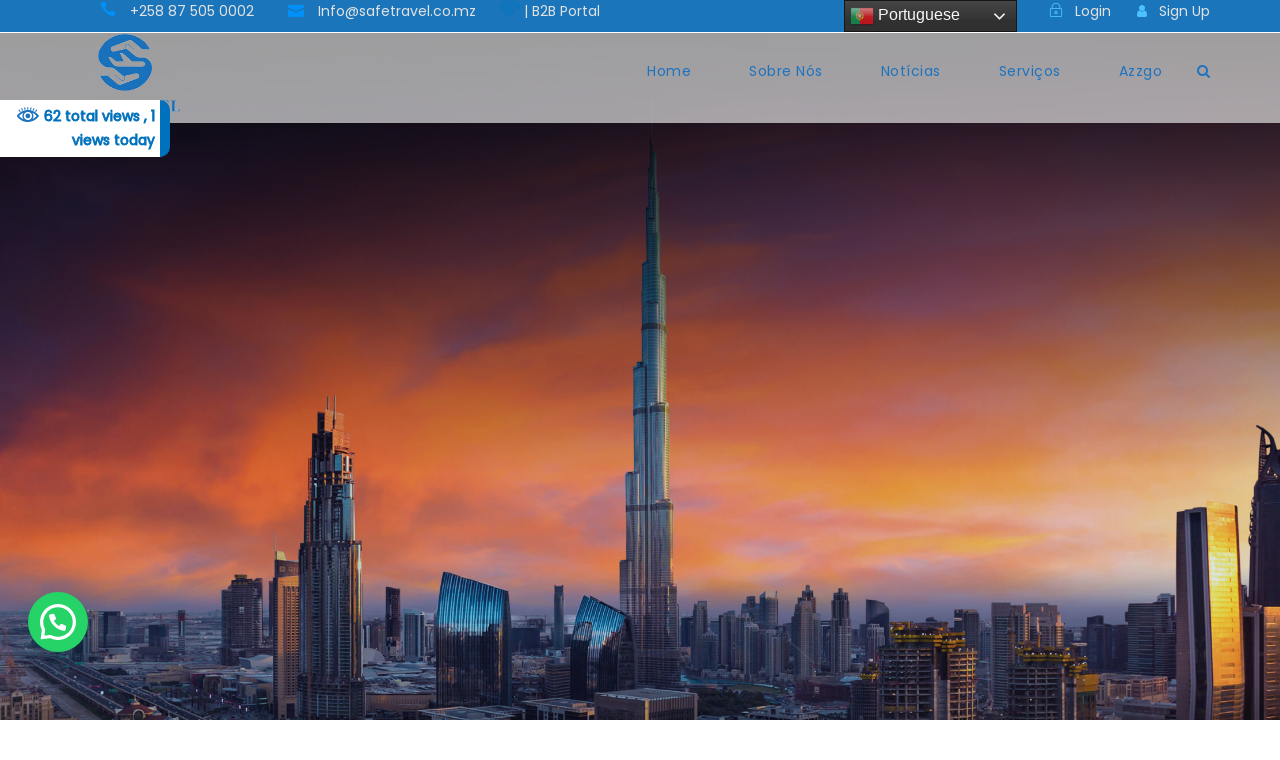

--- FILE ---
content_type: text/html; charset=UTF-8
request_url: https://safetravel.co.mz/tour/viva-o-esplendor-de-dubai/
body_size: 54744
content:
<!DOCTYPE html>
<html dir="ltr" lang="pt-PT" prefix="og: https://ogp.me/ns#" xmlns:og="http://ogp.me/ns#" xmlns:fb="http://ogp.me/ns/fb#" class="no-js">
<head>
<meta charset="UTF-8">
<meta name="viewport" content="width=device-width, initial-scale=1">
<link rel="profile" href="http://gmpg.org/xfn/11">
<link rel="pingback" href="https://safetravel.co.mz/xmlrpc.php">
<title>Viva o Esplendor de Dubai - Safe Travel Lda</title>
<!-- PVC Template -->
<script type="text/template" id="pvc-stats-view-template">
<i class="pvc-stats-icon medium" aria-hidden="true"><svg xmlns="http://www.w3.org/2000/svg" version="1.0" viewBox="0 0 502 315" preserveAspectRatio="xMidYMid meet"><g transform="translate(0,332) scale(0.1,-0.1)" fill="" stroke="none"><path d="M2394 3279 l-29 -30 -3 -207 c-2 -182 0 -211 15 -242 39 -76 157 -76 196 0 15 31 17 60 15 243 l-3 209 -33 29 c-26 23 -41 29 -80 29 -41 0 -53 -5 -78 -31z"/><path d="M3085 3251 c-45 -19 -58 -50 -96 -229 -47 -217 -49 -260 -13 -295 52 -53 146 -42 177 20 16 31 87 366 87 410 0 70 -86 122 -155 94z"/><path d="M1751 3234 c-13 -9 -29 -31 -37 -50 -12 -29 -10 -49 21 -204 19 -94 39 -189 45 -210 14 -50 54 -80 110 -80 34 0 48 6 76 34 21 21 34 44 34 59 0 14 -18 113 -40 219 -37 178 -43 195 -70 221 -36 32 -101 37 -139 11z"/><path d="M1163 3073 c-36 -7 -73 -59 -73 -102 0 -56 133 -378 171 -413 34 -32 83 -37 129 -13 70 36 67 87 -16 290 -86 209 -89 214 -129 231 -35 14 -42 15 -82 7z"/><path d="M3689 3066 c-15 -9 -33 -30 -42 -48 -48 -103 -147 -355 -147 -375 0 -98 131 -148 192 -74 13 15 57 108 97 206 80 196 84 226 37 273 -30 30 -99 39 -137 18z"/><path d="M583 2784 c-38 -19 -67 -74 -58 -113 9 -42 211 -354 242 -373 16 -10 45 -18 66 -18 51 0 107 52 107 100 0 39 -1 41 -124 234 -80 126 -108 162 -133 173 -41 17 -61 16 -100 -3z"/><path d="M4250 2784 c-14 -9 -74 -91 -133 -183 -95 -150 -107 -173 -107 -213 0 -55 33 -94 87 -104 67 -13 90 8 211 198 130 202 137 225 78 284 -27 27 -42 34 -72 34 -22 0 -50 -8 -64 -16z"/><path d="M2275 2693 c-553 -48 -1095 -270 -1585 -649 -135 -104 -459 -423 -483 -476 -23 -49 -22 -139 2 -186 73 -142 361 -457 571 -626 285 -228 642 -407 990 -497 242 -63 336 -73 660 -74 310 0 370 5 595 52 535 111 1045 392 1455 803 122 121 250 273 275 326 19 41 19 137 0 174 -41 79 -309 363 -465 492 -447 370 -946 591 -1479 653 -113 14 -422 18 -536 8z m395 -428 c171 -34 330 -124 456 -258 112 -119 167 -219 211 -378 27 -96 24 -300 -5 -401 -72 -255 -236 -447 -474 -557 -132 -62 -201 -76 -368 -76 -167 0 -236 14 -368 76 -213 98 -373 271 -451 485 -162 444 86 934 547 1084 153 49 292 57 452 25z m909 -232 c222 -123 408 -262 593 -441 76 -74 138 -139 138 -144 0 -16 -233 -242 -330 -319 -155 -123 -309 -223 -461 -299 l-81 -41 32 46 c18 26 49 83 70 128 143 306 141 649 -6 957 -25 52 -61 116 -79 142 l-34 47 45 -20 c26 -10 76 -36 113 -56z m-2057 25 c-40 -58 -105 -190 -130 -263 -110 -324 -59 -707 132 -981 25 -35 42 -64 37 -64 -19 0 -241 119 -326 174 -188 122 -406 314 -532 468 l-58 71 108 103 c185 178 428 349 672 473 66 33 121 60 123 61 2 0 -10 -19 -26 -42z"/><path d="M2375 1950 c-198 -44 -350 -190 -395 -379 -18 -76 -8 -221 19 -290 114 -284 457 -406 731 -260 98 52 188 154 231 260 27 69 37 214 19 290 -38 163 -166 304 -326 360 -67 23 -215 33 -279 19z"/></g></svg></i>
<%= total_view %> total views	<% if ( today_view > 0 ) { %>
<span class="views_today">,  <%= today_view %> views today</span>
<% } %>
</span>
</script>
<!-- All in One SEO 4.9.1.1 - aioseo.com -->
<meta name="robots" content="max-image-preview:large" />
<meta name="author" content="Safe Travel"/>
<meta name="google-site-verification" content="PHQQDB9cmkPZoF5ic_OWc5MOI1T0R1xc63Bddec86RA" />
<link rel="canonical" href="https://safetravel.co.mz/tour/viva-o-esplendor-de-dubai/" />
<meta name="generator" content="All in One SEO (AIOSEO) 4.9.1.1" />
<meta property="og:locale" content="pt_PT" />
<meta property="og:site_name" content="Safe Travel Lda - Under one Sky" />
<meta property="og:type" content="article" />
<meta property="og:title" content="Viva o Esplendor de Dubai - Safe Travel Lda" />
<meta property="og:url" content="https://safetravel.co.mz/tour/viva-o-esplendor-de-dubai/" />
<meta property="article:published_time" content="2024-06-21T13:56:41+00:00" />
<meta property="article:modified_time" content="2024-06-21T13:56:41+00:00" />
<meta name="twitter:card" content="summary_large_image" />
<meta name="twitter:title" content="Viva o Esplendor de Dubai - Safe Travel Lda" />
<script type="application/ld+json" class="aioseo-schema">
{"@context":"https:\/\/schema.org","@graph":[{"@type":"BreadcrumbList","@id":"https:\/\/safetravel.co.mz\/tour\/viva-o-esplendor-de-dubai\/#breadcrumblist","itemListElement":[{"@type":"ListItem","@id":"https:\/\/safetravel.co.mz#listItem","position":1,"name":"Home","item":"https:\/\/safetravel.co.mz","nextItem":{"@type":"ListItem","@id":"https:\/\/safetravel.co.mz\/tour-category\/categoria-de-pacotes\/#listItem","name":"Categoria de Pacotes"}},{"@type":"ListItem","@id":"https:\/\/safetravel.co.mz\/tour-category\/categoria-de-pacotes\/#listItem","position":2,"name":"Categoria de Pacotes","item":"https:\/\/safetravel.co.mz\/tour-category\/categoria-de-pacotes\/","nextItem":{"@type":"ListItem","@id":"https:\/\/safetravel.co.mz\/tour\/viva-o-esplendor-de-dubai\/#listItem","name":"Viva o Esplendor de Dubai"},"previousItem":{"@type":"ListItem","@id":"https:\/\/safetravel.co.mz#listItem","name":"Home"}},{"@type":"ListItem","@id":"https:\/\/safetravel.co.mz\/tour\/viva-o-esplendor-de-dubai\/#listItem","position":3,"name":"Viva o Esplendor de Dubai","previousItem":{"@type":"ListItem","@id":"https:\/\/safetravel.co.mz\/tour-category\/categoria-de-pacotes\/#listItem","name":"Categoria de Pacotes"}}]},{"@type":"Organization","@id":"https:\/\/safetravel.co.mz\/#organization","name":"Safe Travel Lda","description":"Under one Sky","url":"https:\/\/safetravel.co.mz\/"},{"@type":"Person","@id":"https:\/\/safetravel.co.mz\/author\/safe-travel\/#author","url":"https:\/\/safetravel.co.mz\/author\/safe-travel\/","name":"Safe Travel","image":{"@type":"ImageObject","@id":"https:\/\/safetravel.co.mz\/tour\/viva-o-esplendor-de-dubai\/#authorImage","url":"https:\/\/secure.gravatar.com\/avatar\/2d01666a0a8f30bd69b1c8a37600f4666c8e2a1c977c8618d6b881612d33f69d?s=96&d=mm&r=g","width":96,"height":96,"caption":"Safe Travel"}},{"@type":"WebPage","@id":"https:\/\/safetravel.co.mz\/tour\/viva-o-esplendor-de-dubai\/#webpage","url":"https:\/\/safetravel.co.mz\/tour\/viva-o-esplendor-de-dubai\/","name":"Viva o Esplendor de Dubai - Safe Travel Lda","inLanguage":"pt-PT","isPartOf":{"@id":"https:\/\/safetravel.co.mz\/#website"},"breadcrumb":{"@id":"https:\/\/safetravel.co.mz\/tour\/viva-o-esplendor-de-dubai\/#breadcrumblist"},"author":{"@id":"https:\/\/safetravel.co.mz\/author\/safe-travel\/#author"},"creator":{"@id":"https:\/\/safetravel.co.mz\/author\/safe-travel\/#author"},"image":{"@type":"ImageObject","url":"https:\/\/safetravel.co.mz\/wp-content\/uploads\/2024\/06\/Capa-2-scaled.jpg","@id":"https:\/\/safetravel.co.mz\/tour\/viva-o-esplendor-de-dubai\/#mainImage","width":2560,"height":1706},"primaryImageOfPage":{"@id":"https:\/\/safetravel.co.mz\/tour\/viva-o-esplendor-de-dubai\/#mainImage"},"datePublished":"2024-06-21T13:56:41+00:00","dateModified":"2024-06-21T13:56:41+00:00"},{"@type":"WebSite","@id":"https:\/\/safetravel.co.mz\/#website","url":"https:\/\/safetravel.co.mz\/","name":"Safe Travel Lda","description":"Under one Sky","inLanguage":"pt-PT","publisher":{"@id":"https:\/\/safetravel.co.mz\/#organization"}}]}
</script>
<!-- All in One SEO -->
<link rel='dns-prefetch' href='//platform-api.sharethis.com' />
<link rel='dns-prefetch' href='//www.googletagmanager.com' />
<link rel='dns-prefetch' href='//fonts.googleapis.com' />
<link rel='dns-prefetch' href='//cdn.jsdelivr.net' />
<link rel='dns-prefetch' href='//pagead2.googlesyndication.com' />
<link rel="alternate" type="application/rss+xml" title="Safe Travel Lda &raquo; Feed" href="https://safetravel.co.mz/feed/" />
<link rel="alternate" type="application/rss+xml" title="Safe Travel Lda &raquo; Feed de comentários" href="https://safetravel.co.mz/comments/feed/" />
<link rel="alternate" title="oEmbed (JSON)" type="application/json+oembed" href="https://safetravel.co.mz/wp-json/oembed/1.0/embed?url=https%3A%2F%2Fsafetravel.co.mz%2Ftour%2Fviva-o-esplendor-de-dubai%2F" />
<link rel="alternate" title="oEmbed (XML)" type="text/xml+oembed" href="https://safetravel.co.mz/wp-json/oembed/1.0/embed?url=https%3A%2F%2Fsafetravel.co.mz%2Ftour%2Fviva-o-esplendor-de-dubai%2F&#038;format=xml" />
<!-- This site uses the Google Analytics by MonsterInsights plugin v9.10.1 - Using Analytics tracking - https://www.monsterinsights.com/ -->
<!-- Note: MonsterInsights is not currently configured on this site. The site owner needs to authenticate with Google Analytics in the MonsterInsights settings panel. -->
<!-- No tracking code set -->
<!-- / Google Analytics by MonsterInsights -->
<style id='wp-img-auto-sizes-contain-inline-css' type='text/css'>
img:is([sizes=auto i],[sizes^="auto," i]){contain-intrinsic-size:3000px 1500px}
/*# sourceURL=wp-img-auto-sizes-contain-inline-css */
</style>
<!-- <link rel='stylesheet' id='formidable-css' href='https://safetravel.co.mz/wp-content/plugins/formidable/css/formidableforms.css?ver=12181118' type='text/css' media='all' /> -->
<link rel="stylesheet" type="text/css" href="//safetravel.co.mz/wp-content/cache/wpfc-minified/g58n1ix0/a0mud.css" media="all"/>
<style id='wp-emoji-styles-inline-css' type='text/css'>
img.wp-smiley, img.emoji {
display: inline !important;
border: none !important;
box-shadow: none !important;
height: 1em !important;
width: 1em !important;
margin: 0 0.07em !important;
vertical-align: -0.1em !important;
background: none !important;
padding: 0 !important;
}
/*# sourceURL=wp-emoji-styles-inline-css */
</style>
<style id='wp-block-library-inline-css' type='text/css'>
:root{--wp-block-synced-color:#7a00df;--wp-block-synced-color--rgb:122,0,223;--wp-bound-block-color:var(--wp-block-synced-color);--wp-editor-canvas-background:#ddd;--wp-admin-theme-color:#007cba;--wp-admin-theme-color--rgb:0,124,186;--wp-admin-theme-color-darker-10:#006ba1;--wp-admin-theme-color-darker-10--rgb:0,107,160.5;--wp-admin-theme-color-darker-20:#005a87;--wp-admin-theme-color-darker-20--rgb:0,90,135;--wp-admin-border-width-focus:2px}@media (min-resolution:192dpi){:root{--wp-admin-border-width-focus:1.5px}}.wp-element-button{cursor:pointer}:root .has-very-light-gray-background-color{background-color:#eee}:root .has-very-dark-gray-background-color{background-color:#313131}:root .has-very-light-gray-color{color:#eee}:root .has-very-dark-gray-color{color:#313131}:root .has-vivid-green-cyan-to-vivid-cyan-blue-gradient-background{background:linear-gradient(135deg,#00d084,#0693e3)}:root .has-purple-crush-gradient-background{background:linear-gradient(135deg,#34e2e4,#4721fb 50%,#ab1dfe)}:root .has-hazy-dawn-gradient-background{background:linear-gradient(135deg,#faaca8,#dad0ec)}:root .has-subdued-olive-gradient-background{background:linear-gradient(135deg,#fafae1,#67a671)}:root .has-atomic-cream-gradient-background{background:linear-gradient(135deg,#fdd79a,#004a59)}:root .has-nightshade-gradient-background{background:linear-gradient(135deg,#330968,#31cdcf)}:root .has-midnight-gradient-background{background:linear-gradient(135deg,#020381,#2874fc)}:root{--wp--preset--font-size--normal:16px;--wp--preset--font-size--huge:42px}.has-regular-font-size{font-size:1em}.has-larger-font-size{font-size:2.625em}.has-normal-font-size{font-size:var(--wp--preset--font-size--normal)}.has-huge-font-size{font-size:var(--wp--preset--font-size--huge)}.has-text-align-center{text-align:center}.has-text-align-left{text-align:left}.has-text-align-right{text-align:right}.has-fit-text{white-space:nowrap!important}#end-resizable-editor-section{display:none}.aligncenter{clear:both}.items-justified-left{justify-content:flex-start}.items-justified-center{justify-content:center}.items-justified-right{justify-content:flex-end}.items-justified-space-between{justify-content:space-between}.screen-reader-text{border:0;clip-path:inset(50%);height:1px;margin:-1px;overflow:hidden;padding:0;position:absolute;width:1px;word-wrap:normal!important}.screen-reader-text:focus{background-color:#ddd;clip-path:none;color:#444;display:block;font-size:1em;height:auto;left:5px;line-height:normal;padding:15px 23px 14px;text-decoration:none;top:5px;width:auto;z-index:100000}html :where(.has-border-color){border-style:solid}html :where([style*=border-top-color]){border-top-style:solid}html :where([style*=border-right-color]){border-right-style:solid}html :where([style*=border-bottom-color]){border-bottom-style:solid}html :where([style*=border-left-color]){border-left-style:solid}html :where([style*=border-width]){border-style:solid}html :where([style*=border-top-width]){border-top-style:solid}html :where([style*=border-right-width]){border-right-style:solid}html :where([style*=border-bottom-width]){border-bottom-style:solid}html :where([style*=border-left-width]){border-left-style:solid}html :where(img[class*=wp-image-]){height:auto;max-width:100%}:where(figure){margin:0 0 1em}html :where(.is-position-sticky){--wp-admin--admin-bar--position-offset:var(--wp-admin--admin-bar--height,0px)}@media screen and (max-width:600px){html :where(.is-position-sticky){--wp-admin--admin-bar--position-offset:0px}}
/*# sourceURL=wp-block-library-inline-css */
</style><style id='wp-block-gallery-inline-css' type='text/css'>
.blocks-gallery-grid:not(.has-nested-images),.wp-block-gallery:not(.has-nested-images){display:flex;flex-wrap:wrap;list-style-type:none;margin:0;padding:0}.blocks-gallery-grid:not(.has-nested-images) .blocks-gallery-image,.blocks-gallery-grid:not(.has-nested-images) .blocks-gallery-item,.wp-block-gallery:not(.has-nested-images) .blocks-gallery-image,.wp-block-gallery:not(.has-nested-images) .blocks-gallery-item{display:flex;flex-direction:column;flex-grow:1;justify-content:center;margin:0 1em 1em 0;position:relative;width:calc(50% - 1em)}.blocks-gallery-grid:not(.has-nested-images) .blocks-gallery-image:nth-of-type(2n),.blocks-gallery-grid:not(.has-nested-images) .blocks-gallery-item:nth-of-type(2n),.wp-block-gallery:not(.has-nested-images) .blocks-gallery-image:nth-of-type(2n),.wp-block-gallery:not(.has-nested-images) .blocks-gallery-item:nth-of-type(2n){margin-right:0}.blocks-gallery-grid:not(.has-nested-images) .blocks-gallery-image figure,.blocks-gallery-grid:not(.has-nested-images) .blocks-gallery-item figure,.wp-block-gallery:not(.has-nested-images) .blocks-gallery-image figure,.wp-block-gallery:not(.has-nested-images) .blocks-gallery-item figure{align-items:flex-end;display:flex;height:100%;justify-content:flex-start;margin:0}.blocks-gallery-grid:not(.has-nested-images) .blocks-gallery-image img,.blocks-gallery-grid:not(.has-nested-images) .blocks-gallery-item img,.wp-block-gallery:not(.has-nested-images) .blocks-gallery-image img,.wp-block-gallery:not(.has-nested-images) .blocks-gallery-item img{display:block;height:auto;max-width:100%;width:auto}.blocks-gallery-grid:not(.has-nested-images) .blocks-gallery-image figcaption,.blocks-gallery-grid:not(.has-nested-images) .blocks-gallery-item figcaption,.wp-block-gallery:not(.has-nested-images) .blocks-gallery-image figcaption,.wp-block-gallery:not(.has-nested-images) .blocks-gallery-item figcaption{background:linear-gradient(0deg,#000000b3,#0000004d 70%,#0000);bottom:0;box-sizing:border-box;color:#fff;font-size:.8em;margin:0;max-height:100%;overflow:auto;padding:3em .77em .7em;position:absolute;text-align:center;width:100%;z-index:2}.blocks-gallery-grid:not(.has-nested-images) .blocks-gallery-image figcaption img,.blocks-gallery-grid:not(.has-nested-images) .blocks-gallery-item figcaption img,.wp-block-gallery:not(.has-nested-images) .blocks-gallery-image figcaption img,.wp-block-gallery:not(.has-nested-images) .blocks-gallery-item figcaption img{display:inline}.blocks-gallery-grid:not(.has-nested-images) figcaption,.wp-block-gallery:not(.has-nested-images) figcaption{flex-grow:1}.blocks-gallery-grid:not(.has-nested-images).is-cropped .blocks-gallery-image a,.blocks-gallery-grid:not(.has-nested-images).is-cropped .blocks-gallery-image img,.blocks-gallery-grid:not(.has-nested-images).is-cropped .blocks-gallery-item a,.blocks-gallery-grid:not(.has-nested-images).is-cropped .blocks-gallery-item img,.wp-block-gallery:not(.has-nested-images).is-cropped .blocks-gallery-image a,.wp-block-gallery:not(.has-nested-images).is-cropped .blocks-gallery-image img,.wp-block-gallery:not(.has-nested-images).is-cropped .blocks-gallery-item a,.wp-block-gallery:not(.has-nested-images).is-cropped .blocks-gallery-item img{flex:1;height:100%;object-fit:cover;width:100%}.blocks-gallery-grid:not(.has-nested-images).columns-1 .blocks-gallery-image,.blocks-gallery-grid:not(.has-nested-images).columns-1 .blocks-gallery-item,.wp-block-gallery:not(.has-nested-images).columns-1 .blocks-gallery-image,.wp-block-gallery:not(.has-nested-images).columns-1 .blocks-gallery-item{margin-right:0;width:100%}@media (min-width:600px){.blocks-gallery-grid:not(.has-nested-images).columns-3 .blocks-gallery-image,.blocks-gallery-grid:not(.has-nested-images).columns-3 .blocks-gallery-item,.wp-block-gallery:not(.has-nested-images).columns-3 .blocks-gallery-image,.wp-block-gallery:not(.has-nested-images).columns-3 .blocks-gallery-item{margin-right:1em;width:calc(33.33333% - .66667em)}.blocks-gallery-grid:not(.has-nested-images).columns-4 .blocks-gallery-image,.blocks-gallery-grid:not(.has-nested-images).columns-4 .blocks-gallery-item,.wp-block-gallery:not(.has-nested-images).columns-4 .blocks-gallery-image,.wp-block-gallery:not(.has-nested-images).columns-4 .blocks-gallery-item{margin-right:1em;width:calc(25% - .75em)}.blocks-gallery-grid:not(.has-nested-images).columns-5 .blocks-gallery-image,.blocks-gallery-grid:not(.has-nested-images).columns-5 .blocks-gallery-item,.wp-block-gallery:not(.has-nested-images).columns-5 .blocks-gallery-image,.wp-block-gallery:not(.has-nested-images).columns-5 .blocks-gallery-item{margin-right:1em;width:calc(20% - .8em)}.blocks-gallery-grid:not(.has-nested-images).columns-6 .blocks-gallery-image,.blocks-gallery-grid:not(.has-nested-images).columns-6 .blocks-gallery-item,.wp-block-gallery:not(.has-nested-images).columns-6 .blocks-gallery-image,.wp-block-gallery:not(.has-nested-images).columns-6 .blocks-gallery-item{margin-right:1em;width:calc(16.66667% - .83333em)}.blocks-gallery-grid:not(.has-nested-images).columns-7 .blocks-gallery-image,.blocks-gallery-grid:not(.has-nested-images).columns-7 .blocks-gallery-item,.wp-block-gallery:not(.has-nested-images).columns-7 .blocks-gallery-image,.wp-block-gallery:not(.has-nested-images).columns-7 .blocks-gallery-item{margin-right:1em;width:calc(14.28571% - .85714em)}.blocks-gallery-grid:not(.has-nested-images).columns-8 .blocks-gallery-image,.blocks-gallery-grid:not(.has-nested-images).columns-8 .blocks-gallery-item,.wp-block-gallery:not(.has-nested-images).columns-8 .blocks-gallery-image,.wp-block-gallery:not(.has-nested-images).columns-8 .blocks-gallery-item{margin-right:1em;width:calc(12.5% - .875em)}.blocks-gallery-grid:not(.has-nested-images).columns-1 .blocks-gallery-image:nth-of-type(1n),.blocks-gallery-grid:not(.has-nested-images).columns-1 .blocks-gallery-item:nth-of-type(1n),.blocks-gallery-grid:not(.has-nested-images).columns-2 .blocks-gallery-image:nth-of-type(2n),.blocks-gallery-grid:not(.has-nested-images).columns-2 .blocks-gallery-item:nth-of-type(2n),.blocks-gallery-grid:not(.has-nested-images).columns-3 .blocks-gallery-image:nth-of-type(3n),.blocks-gallery-grid:not(.has-nested-images).columns-3 .blocks-gallery-item:nth-of-type(3n),.blocks-gallery-grid:not(.has-nested-images).columns-4 .blocks-gallery-image:nth-of-type(4n),.blocks-gallery-grid:not(.has-nested-images).columns-4 .blocks-gallery-item:nth-of-type(4n),.blocks-gallery-grid:not(.has-nested-images).columns-5 .blocks-gallery-image:nth-of-type(5n),.blocks-gallery-grid:not(.has-nested-images).columns-5 .blocks-gallery-item:nth-of-type(5n),.blocks-gallery-grid:not(.has-nested-images).columns-6 .blocks-gallery-image:nth-of-type(6n),.blocks-gallery-grid:not(.has-nested-images).columns-6 .blocks-gallery-item:nth-of-type(6n),.blocks-gallery-grid:not(.has-nested-images).columns-7 .blocks-gallery-image:nth-of-type(7n),.blocks-gallery-grid:not(.has-nested-images).columns-7 .blocks-gallery-item:nth-of-type(7n),.blocks-gallery-grid:not(.has-nested-images).columns-8 .blocks-gallery-image:nth-of-type(8n),.blocks-gallery-grid:not(.has-nested-images).columns-8 .blocks-gallery-item:nth-of-type(8n),.wp-block-gallery:not(.has-nested-images).columns-1 .blocks-gallery-image:nth-of-type(1n),.wp-block-gallery:not(.has-nested-images).columns-1 .blocks-gallery-item:nth-of-type(1n),.wp-block-gallery:not(.has-nested-images).columns-2 .blocks-gallery-image:nth-of-type(2n),.wp-block-gallery:not(.has-nested-images).columns-2 .blocks-gallery-item:nth-of-type(2n),.wp-block-gallery:not(.has-nested-images).columns-3 .blocks-gallery-image:nth-of-type(3n),.wp-block-gallery:not(.has-nested-images).columns-3 .blocks-gallery-item:nth-of-type(3n),.wp-block-gallery:not(.has-nested-images).columns-4 .blocks-gallery-image:nth-of-type(4n),.wp-block-gallery:not(.has-nested-images).columns-4 .blocks-gallery-item:nth-of-type(4n),.wp-block-gallery:not(.has-nested-images).columns-5 .blocks-gallery-image:nth-of-type(5n),.wp-block-gallery:not(.has-nested-images).columns-5 .blocks-gallery-item:nth-of-type(5n),.wp-block-gallery:not(.has-nested-images).columns-6 .blocks-gallery-image:nth-of-type(6n),.wp-block-gallery:not(.has-nested-images).columns-6 .blocks-gallery-item:nth-of-type(6n),.wp-block-gallery:not(.has-nested-images).columns-7 .blocks-gallery-image:nth-of-type(7n),.wp-block-gallery:not(.has-nested-images).columns-7 .blocks-gallery-item:nth-of-type(7n),.wp-block-gallery:not(.has-nested-images).columns-8 .blocks-gallery-image:nth-of-type(8n),.wp-block-gallery:not(.has-nested-images).columns-8 .blocks-gallery-item:nth-of-type(8n){margin-right:0}}.blocks-gallery-grid:not(.has-nested-images) .blocks-gallery-image:last-child,.blocks-gallery-grid:not(.has-nested-images) .blocks-gallery-item:last-child,.wp-block-gallery:not(.has-nested-images) .blocks-gallery-image:last-child,.wp-block-gallery:not(.has-nested-images) .blocks-gallery-item:last-child{margin-right:0}.blocks-gallery-grid:not(.has-nested-images).alignleft,.blocks-gallery-grid:not(.has-nested-images).alignright,.wp-block-gallery:not(.has-nested-images).alignleft,.wp-block-gallery:not(.has-nested-images).alignright{max-width:420px;width:100%}.blocks-gallery-grid:not(.has-nested-images).aligncenter .blocks-gallery-item figure,.wp-block-gallery:not(.has-nested-images).aligncenter .blocks-gallery-item figure{justify-content:center}.wp-block-gallery:not(.is-cropped) .blocks-gallery-item{align-self:flex-start}figure.wp-block-gallery.has-nested-images{align-items:normal}.wp-block-gallery.has-nested-images figure.wp-block-image:not(#individual-image){margin:0;width:calc(50% - var(--wp--style--unstable-gallery-gap, 16px)/2)}.wp-block-gallery.has-nested-images figure.wp-block-image{box-sizing:border-box;display:flex;flex-direction:column;flex-grow:1;justify-content:center;max-width:100%;position:relative}.wp-block-gallery.has-nested-images figure.wp-block-image>a,.wp-block-gallery.has-nested-images figure.wp-block-image>div{flex-direction:column;flex-grow:1;margin:0}.wp-block-gallery.has-nested-images figure.wp-block-image img{display:block;height:auto;max-width:100%!important;width:auto}.wp-block-gallery.has-nested-images figure.wp-block-image figcaption,.wp-block-gallery.has-nested-images figure.wp-block-image:has(figcaption):before{bottom:0;left:0;max-height:100%;position:absolute;right:0}.wp-block-gallery.has-nested-images figure.wp-block-image:has(figcaption):before{backdrop-filter:blur(3px);content:"";height:100%;-webkit-mask-image:linear-gradient(0deg,#000 20%,#0000);mask-image:linear-gradient(0deg,#000 20%,#0000);max-height:40%;pointer-events:none}.wp-block-gallery.has-nested-images figure.wp-block-image figcaption{box-sizing:border-box;color:#fff;font-size:13px;margin:0;overflow:auto;padding:1em;text-align:center;text-shadow:0 0 1.5px #000}.wp-block-gallery.has-nested-images figure.wp-block-image figcaption::-webkit-scrollbar{height:12px;width:12px}.wp-block-gallery.has-nested-images figure.wp-block-image figcaption::-webkit-scrollbar-track{background-color:initial}.wp-block-gallery.has-nested-images figure.wp-block-image figcaption::-webkit-scrollbar-thumb{background-clip:padding-box;background-color:initial;border:3px solid #0000;border-radius:8px}.wp-block-gallery.has-nested-images figure.wp-block-image figcaption:focus-within::-webkit-scrollbar-thumb,.wp-block-gallery.has-nested-images figure.wp-block-image figcaption:focus::-webkit-scrollbar-thumb,.wp-block-gallery.has-nested-images figure.wp-block-image figcaption:hover::-webkit-scrollbar-thumb{background-color:#fffc}.wp-block-gallery.has-nested-images figure.wp-block-image figcaption{scrollbar-color:#0000 #0000;scrollbar-gutter:stable both-edges;scrollbar-width:thin}.wp-block-gallery.has-nested-images figure.wp-block-image figcaption:focus,.wp-block-gallery.has-nested-images figure.wp-block-image figcaption:focus-within,.wp-block-gallery.has-nested-images figure.wp-block-image figcaption:hover{scrollbar-color:#fffc #0000}.wp-block-gallery.has-nested-images figure.wp-block-image figcaption{will-change:transform}@media (hover:none){.wp-block-gallery.has-nested-images figure.wp-block-image figcaption{scrollbar-color:#fffc #0000}}.wp-block-gallery.has-nested-images figure.wp-block-image figcaption{background:linear-gradient(0deg,#0006,#0000)}.wp-block-gallery.has-nested-images figure.wp-block-image figcaption img{display:inline}.wp-block-gallery.has-nested-images figure.wp-block-image figcaption a{color:inherit}.wp-block-gallery.has-nested-images figure.wp-block-image.has-custom-border img{box-sizing:border-box}.wp-block-gallery.has-nested-images figure.wp-block-image.has-custom-border>a,.wp-block-gallery.has-nested-images figure.wp-block-image.has-custom-border>div,.wp-block-gallery.has-nested-images figure.wp-block-image.is-style-rounded>a,.wp-block-gallery.has-nested-images figure.wp-block-image.is-style-rounded>div{flex:1 1 auto}.wp-block-gallery.has-nested-images figure.wp-block-image.has-custom-border figcaption,.wp-block-gallery.has-nested-images figure.wp-block-image.is-style-rounded figcaption{background:none;color:inherit;flex:initial;margin:0;padding:10px 10px 9px;position:relative;text-shadow:none}.wp-block-gallery.has-nested-images figure.wp-block-image.has-custom-border:before,.wp-block-gallery.has-nested-images figure.wp-block-image.is-style-rounded:before{content:none}.wp-block-gallery.has-nested-images figcaption{flex-basis:100%;flex-grow:1;text-align:center}.wp-block-gallery.has-nested-images:not(.is-cropped) figure.wp-block-image:not(#individual-image){margin-bottom:auto;margin-top:0}.wp-block-gallery.has-nested-images.is-cropped figure.wp-block-image:not(#individual-image){align-self:inherit}.wp-block-gallery.has-nested-images.is-cropped figure.wp-block-image:not(#individual-image)>a,.wp-block-gallery.has-nested-images.is-cropped figure.wp-block-image:not(#individual-image)>div:not(.components-drop-zone){display:flex}.wp-block-gallery.has-nested-images.is-cropped figure.wp-block-image:not(#individual-image) a,.wp-block-gallery.has-nested-images.is-cropped figure.wp-block-image:not(#individual-image) img{flex:1 0 0%;height:100%;object-fit:cover;width:100%}.wp-block-gallery.has-nested-images.columns-1 figure.wp-block-image:not(#individual-image){width:100%}@media (min-width:600px){.wp-block-gallery.has-nested-images.columns-3 figure.wp-block-image:not(#individual-image){width:calc(33.33333% - var(--wp--style--unstable-gallery-gap, 16px)*.66667)}.wp-block-gallery.has-nested-images.columns-4 figure.wp-block-image:not(#individual-image){width:calc(25% - var(--wp--style--unstable-gallery-gap, 16px)*.75)}.wp-block-gallery.has-nested-images.columns-5 figure.wp-block-image:not(#individual-image){width:calc(20% - var(--wp--style--unstable-gallery-gap, 16px)*.8)}.wp-block-gallery.has-nested-images.columns-6 figure.wp-block-image:not(#individual-image){width:calc(16.66667% - var(--wp--style--unstable-gallery-gap, 16px)*.83333)}.wp-block-gallery.has-nested-images.columns-7 figure.wp-block-image:not(#individual-image){width:calc(14.28571% - var(--wp--style--unstable-gallery-gap, 16px)*.85714)}.wp-block-gallery.has-nested-images.columns-8 figure.wp-block-image:not(#individual-image){width:calc(12.5% - var(--wp--style--unstable-gallery-gap, 16px)*.875)}.wp-block-gallery.has-nested-images.columns-default figure.wp-block-image:not(#individual-image){width:calc(33.33% - var(--wp--style--unstable-gallery-gap, 16px)*.66667)}.wp-block-gallery.has-nested-images.columns-default figure.wp-block-image:not(#individual-image):first-child:nth-last-child(2),.wp-block-gallery.has-nested-images.columns-default figure.wp-block-image:not(#individual-image):first-child:nth-last-child(2)~figure.wp-block-image:not(#individual-image){width:calc(50% - var(--wp--style--unstable-gallery-gap, 16px)*.5)}.wp-block-gallery.has-nested-images.columns-default figure.wp-block-image:not(#individual-image):first-child:last-child{width:100%}}.wp-block-gallery.has-nested-images.alignleft,.wp-block-gallery.has-nested-images.alignright{max-width:420px;width:100%}.wp-block-gallery.has-nested-images.aligncenter{justify-content:center}
/*# sourceURL=https://safetravel.co.mz/wp-includes/blocks/gallery/style.min.css */
</style>
<style id='wp-block-heading-inline-css' type='text/css'>
h1:where(.wp-block-heading).has-background,h2:where(.wp-block-heading).has-background,h3:where(.wp-block-heading).has-background,h4:where(.wp-block-heading).has-background,h5:where(.wp-block-heading).has-background,h6:where(.wp-block-heading).has-background{padding:1.25em 2.375em}h1.has-text-align-left[style*=writing-mode]:where([style*=vertical-lr]),h1.has-text-align-right[style*=writing-mode]:where([style*=vertical-rl]),h2.has-text-align-left[style*=writing-mode]:where([style*=vertical-lr]),h2.has-text-align-right[style*=writing-mode]:where([style*=vertical-rl]),h3.has-text-align-left[style*=writing-mode]:where([style*=vertical-lr]),h3.has-text-align-right[style*=writing-mode]:where([style*=vertical-rl]),h4.has-text-align-left[style*=writing-mode]:where([style*=vertical-lr]),h4.has-text-align-right[style*=writing-mode]:where([style*=vertical-rl]),h5.has-text-align-left[style*=writing-mode]:where([style*=vertical-lr]),h5.has-text-align-right[style*=writing-mode]:where([style*=vertical-rl]),h6.has-text-align-left[style*=writing-mode]:where([style*=vertical-lr]),h6.has-text-align-right[style*=writing-mode]:where([style*=vertical-rl]){rotate:180deg}
/*# sourceURL=https://safetravel.co.mz/wp-includes/blocks/heading/style.min.css */
</style>
<style id='wp-block-image-inline-css' type='text/css'>
.wp-block-image>a,.wp-block-image>figure>a{display:inline-block}.wp-block-image img{box-sizing:border-box;height:auto;max-width:100%;vertical-align:bottom}@media not (prefers-reduced-motion){.wp-block-image img.hide{visibility:hidden}.wp-block-image img.show{animation:show-content-image .4s}}.wp-block-image[style*=border-radius] img,.wp-block-image[style*=border-radius]>a{border-radius:inherit}.wp-block-image.has-custom-border img{box-sizing:border-box}.wp-block-image.aligncenter{text-align:center}.wp-block-image.alignfull>a,.wp-block-image.alignwide>a{width:100%}.wp-block-image.alignfull img,.wp-block-image.alignwide img{height:auto;width:100%}.wp-block-image .aligncenter,.wp-block-image .alignleft,.wp-block-image .alignright,.wp-block-image.aligncenter,.wp-block-image.alignleft,.wp-block-image.alignright{display:table}.wp-block-image .aligncenter>figcaption,.wp-block-image .alignleft>figcaption,.wp-block-image .alignright>figcaption,.wp-block-image.aligncenter>figcaption,.wp-block-image.alignleft>figcaption,.wp-block-image.alignright>figcaption{caption-side:bottom;display:table-caption}.wp-block-image .alignleft{float:left;margin:.5em 1em .5em 0}.wp-block-image .alignright{float:right;margin:.5em 0 .5em 1em}.wp-block-image .aligncenter{margin-left:auto;margin-right:auto}.wp-block-image :where(figcaption){margin-bottom:1em;margin-top:.5em}.wp-block-image.is-style-circle-mask img{border-radius:9999px}@supports ((-webkit-mask-image:none) or (mask-image:none)) or (-webkit-mask-image:none){.wp-block-image.is-style-circle-mask img{border-radius:0;-webkit-mask-image:url('data:image/svg+xml;utf8,<svg viewBox="0 0 100 100" xmlns="http://www.w3.org/2000/svg"><circle cx="50" cy="50" r="50"/></svg>');mask-image:url('data:image/svg+xml;utf8,<svg viewBox="0 0 100 100" xmlns="http://www.w3.org/2000/svg"><circle cx="50" cy="50" r="50"/></svg>');mask-mode:alpha;-webkit-mask-position:center;mask-position:center;-webkit-mask-repeat:no-repeat;mask-repeat:no-repeat;-webkit-mask-size:contain;mask-size:contain}}:root :where(.wp-block-image.is-style-rounded img,.wp-block-image .is-style-rounded img){border-radius:9999px}.wp-block-image figure{margin:0}.wp-lightbox-container{display:flex;flex-direction:column;position:relative}.wp-lightbox-container img{cursor:zoom-in}.wp-lightbox-container img:hover+button{opacity:1}.wp-lightbox-container button{align-items:center;backdrop-filter:blur(16px) saturate(180%);background-color:#5a5a5a40;border:none;border-radius:4px;cursor:zoom-in;display:flex;height:20px;justify-content:center;opacity:0;padding:0;position:absolute;right:16px;text-align:center;top:16px;width:20px;z-index:100}@media not (prefers-reduced-motion){.wp-lightbox-container button{transition:opacity .2s ease}}.wp-lightbox-container button:focus-visible{outline:3px auto #5a5a5a40;outline:3px auto -webkit-focus-ring-color;outline-offset:3px}.wp-lightbox-container button:hover{cursor:pointer;opacity:1}.wp-lightbox-container button:focus{opacity:1}.wp-lightbox-container button:focus,.wp-lightbox-container button:hover,.wp-lightbox-container button:not(:hover):not(:active):not(.has-background){background-color:#5a5a5a40;border:none}.wp-lightbox-overlay{box-sizing:border-box;cursor:zoom-out;height:100vh;left:0;overflow:hidden;position:fixed;top:0;visibility:hidden;width:100%;z-index:100000}.wp-lightbox-overlay .close-button{align-items:center;cursor:pointer;display:flex;justify-content:center;min-height:40px;min-width:40px;padding:0;position:absolute;right:calc(env(safe-area-inset-right) + 16px);top:calc(env(safe-area-inset-top) + 16px);z-index:5000000}.wp-lightbox-overlay .close-button:focus,.wp-lightbox-overlay .close-button:hover,.wp-lightbox-overlay .close-button:not(:hover):not(:active):not(.has-background){background:none;border:none}.wp-lightbox-overlay .lightbox-image-container{height:var(--wp--lightbox-container-height);left:50%;overflow:hidden;position:absolute;top:50%;transform:translate(-50%,-50%);transform-origin:top left;width:var(--wp--lightbox-container-width);z-index:9999999999}.wp-lightbox-overlay .wp-block-image{align-items:center;box-sizing:border-box;display:flex;height:100%;justify-content:center;margin:0;position:relative;transform-origin:0 0;width:100%;z-index:3000000}.wp-lightbox-overlay .wp-block-image img{height:var(--wp--lightbox-image-height);min-height:var(--wp--lightbox-image-height);min-width:var(--wp--lightbox-image-width);width:var(--wp--lightbox-image-width)}.wp-lightbox-overlay .wp-block-image figcaption{display:none}.wp-lightbox-overlay button{background:none;border:none}.wp-lightbox-overlay .scrim{background-color:#fff;height:100%;opacity:.9;position:absolute;width:100%;z-index:2000000}.wp-lightbox-overlay.active{visibility:visible}@media not (prefers-reduced-motion){.wp-lightbox-overlay.active{animation:turn-on-visibility .25s both}.wp-lightbox-overlay.active img{animation:turn-on-visibility .35s both}.wp-lightbox-overlay.show-closing-animation:not(.active){animation:turn-off-visibility .35s both}.wp-lightbox-overlay.show-closing-animation:not(.active) img{animation:turn-off-visibility .25s both}.wp-lightbox-overlay.zoom.active{animation:none;opacity:1;visibility:visible}.wp-lightbox-overlay.zoom.active .lightbox-image-container{animation:lightbox-zoom-in .4s}.wp-lightbox-overlay.zoom.active .lightbox-image-container img{animation:none}.wp-lightbox-overlay.zoom.active .scrim{animation:turn-on-visibility .4s forwards}.wp-lightbox-overlay.zoom.show-closing-animation:not(.active){animation:none}.wp-lightbox-overlay.zoom.show-closing-animation:not(.active) .lightbox-image-container{animation:lightbox-zoom-out .4s}.wp-lightbox-overlay.zoom.show-closing-animation:not(.active) .lightbox-image-container img{animation:none}.wp-lightbox-overlay.zoom.show-closing-animation:not(.active) .scrim{animation:turn-off-visibility .4s forwards}}@keyframes show-content-image{0%{visibility:hidden}99%{visibility:hidden}to{visibility:visible}}@keyframes turn-on-visibility{0%{opacity:0}to{opacity:1}}@keyframes turn-off-visibility{0%{opacity:1;visibility:visible}99%{opacity:0;visibility:visible}to{opacity:0;visibility:hidden}}@keyframes lightbox-zoom-in{0%{transform:translate(calc((-100vw + var(--wp--lightbox-scrollbar-width))/2 + var(--wp--lightbox-initial-left-position)),calc(-50vh + var(--wp--lightbox-initial-top-position))) scale(var(--wp--lightbox-scale))}to{transform:translate(-50%,-50%) scale(1)}}@keyframes lightbox-zoom-out{0%{transform:translate(-50%,-50%) scale(1);visibility:visible}99%{visibility:visible}to{transform:translate(calc((-100vw + var(--wp--lightbox-scrollbar-width))/2 + var(--wp--lightbox-initial-left-position)),calc(-50vh + var(--wp--lightbox-initial-top-position))) scale(var(--wp--lightbox-scale));visibility:hidden}}
/*# sourceURL=https://safetravel.co.mz/wp-includes/blocks/image/style.min.css */
</style>
<style id='wp-block-columns-inline-css' type='text/css'>
.wp-block-columns{box-sizing:border-box;display:flex;flex-wrap:wrap!important}@media (min-width:782px){.wp-block-columns{flex-wrap:nowrap!important}}.wp-block-columns{align-items:normal!important}.wp-block-columns.are-vertically-aligned-top{align-items:flex-start}.wp-block-columns.are-vertically-aligned-center{align-items:center}.wp-block-columns.are-vertically-aligned-bottom{align-items:flex-end}@media (max-width:781px){.wp-block-columns:not(.is-not-stacked-on-mobile)>.wp-block-column{flex-basis:100%!important}}@media (min-width:782px){.wp-block-columns:not(.is-not-stacked-on-mobile)>.wp-block-column{flex-basis:0;flex-grow:1}.wp-block-columns:not(.is-not-stacked-on-mobile)>.wp-block-column[style*=flex-basis]{flex-grow:0}}.wp-block-columns.is-not-stacked-on-mobile{flex-wrap:nowrap!important}.wp-block-columns.is-not-stacked-on-mobile>.wp-block-column{flex-basis:0;flex-grow:1}.wp-block-columns.is-not-stacked-on-mobile>.wp-block-column[style*=flex-basis]{flex-grow:0}:where(.wp-block-columns){margin-bottom:1.75em}:where(.wp-block-columns.has-background){padding:1.25em 2.375em}.wp-block-column{flex-grow:1;min-width:0;overflow-wrap:break-word;word-break:break-word}.wp-block-column.is-vertically-aligned-top{align-self:flex-start}.wp-block-column.is-vertically-aligned-center{align-self:center}.wp-block-column.is-vertically-aligned-bottom{align-self:flex-end}.wp-block-column.is-vertically-aligned-stretch{align-self:stretch}.wp-block-column.is-vertically-aligned-bottom,.wp-block-column.is-vertically-aligned-center,.wp-block-column.is-vertically-aligned-top{width:100%}
/*# sourceURL=https://safetravel.co.mz/wp-includes/blocks/columns/style.min.css */
</style>
<style id='global-styles-inline-css' type='text/css'>
:root{--wp--preset--aspect-ratio--square: 1;--wp--preset--aspect-ratio--4-3: 4/3;--wp--preset--aspect-ratio--3-4: 3/4;--wp--preset--aspect-ratio--3-2: 3/2;--wp--preset--aspect-ratio--2-3: 2/3;--wp--preset--aspect-ratio--16-9: 16/9;--wp--preset--aspect-ratio--9-16: 9/16;--wp--preset--color--black: #000000;--wp--preset--color--cyan-bluish-gray: #abb8c3;--wp--preset--color--white: #ffffff;--wp--preset--color--pale-pink: #f78da7;--wp--preset--color--vivid-red: #cf2e2e;--wp--preset--color--luminous-vivid-orange: #ff6900;--wp--preset--color--luminous-vivid-amber: #fcb900;--wp--preset--color--light-green-cyan: #7bdcb5;--wp--preset--color--vivid-green-cyan: #00d084;--wp--preset--color--pale-cyan-blue: #8ed1fc;--wp--preset--color--vivid-cyan-blue: #0693e3;--wp--preset--color--vivid-purple: #9b51e0;--wp--preset--gradient--vivid-cyan-blue-to-vivid-purple: linear-gradient(135deg,rgb(6,147,227) 0%,rgb(155,81,224) 100%);--wp--preset--gradient--light-green-cyan-to-vivid-green-cyan: linear-gradient(135deg,rgb(122,220,180) 0%,rgb(0,208,130) 100%);--wp--preset--gradient--luminous-vivid-amber-to-luminous-vivid-orange: linear-gradient(135deg,rgb(252,185,0) 0%,rgb(255,105,0) 100%);--wp--preset--gradient--luminous-vivid-orange-to-vivid-red: linear-gradient(135deg,rgb(255,105,0) 0%,rgb(207,46,46) 100%);--wp--preset--gradient--very-light-gray-to-cyan-bluish-gray: linear-gradient(135deg,rgb(238,238,238) 0%,rgb(169,184,195) 100%);--wp--preset--gradient--cool-to-warm-spectrum: linear-gradient(135deg,rgb(74,234,220) 0%,rgb(151,120,209) 20%,rgb(207,42,186) 40%,rgb(238,44,130) 60%,rgb(251,105,98) 80%,rgb(254,248,76) 100%);--wp--preset--gradient--blush-light-purple: linear-gradient(135deg,rgb(255,206,236) 0%,rgb(152,150,240) 100%);--wp--preset--gradient--blush-bordeaux: linear-gradient(135deg,rgb(254,205,165) 0%,rgb(254,45,45) 50%,rgb(107,0,62) 100%);--wp--preset--gradient--luminous-dusk: linear-gradient(135deg,rgb(255,203,112) 0%,rgb(199,81,192) 50%,rgb(65,88,208) 100%);--wp--preset--gradient--pale-ocean: linear-gradient(135deg,rgb(255,245,203) 0%,rgb(182,227,212) 50%,rgb(51,167,181) 100%);--wp--preset--gradient--electric-grass: linear-gradient(135deg,rgb(202,248,128) 0%,rgb(113,206,126) 100%);--wp--preset--gradient--midnight: linear-gradient(135deg,rgb(2,3,129) 0%,rgb(40,116,252) 100%);--wp--preset--font-size--small: 13px;--wp--preset--font-size--medium: 20px;--wp--preset--font-size--large: 36px;--wp--preset--font-size--x-large: 42px;--wp--preset--spacing--20: 0.44rem;--wp--preset--spacing--30: 0.67rem;--wp--preset--spacing--40: 1rem;--wp--preset--spacing--50: 1.5rem;--wp--preset--spacing--60: 2.25rem;--wp--preset--spacing--70: 3.38rem;--wp--preset--spacing--80: 5.06rem;--wp--preset--shadow--natural: 6px 6px 9px rgba(0, 0, 0, 0.2);--wp--preset--shadow--deep: 12px 12px 50px rgba(0, 0, 0, 0.4);--wp--preset--shadow--sharp: 6px 6px 0px rgba(0, 0, 0, 0.2);--wp--preset--shadow--outlined: 6px 6px 0px -3px rgb(255, 255, 255), 6px 6px rgb(0, 0, 0);--wp--preset--shadow--crisp: 6px 6px 0px rgb(0, 0, 0);}:where(.is-layout-flex){gap: 0.5em;}:where(.is-layout-grid){gap: 0.5em;}body .is-layout-flex{display: flex;}.is-layout-flex{flex-wrap: wrap;align-items: center;}.is-layout-flex > :is(*, div){margin: 0;}body .is-layout-grid{display: grid;}.is-layout-grid > :is(*, div){margin: 0;}:where(.wp-block-columns.is-layout-flex){gap: 2em;}:where(.wp-block-columns.is-layout-grid){gap: 2em;}:where(.wp-block-post-template.is-layout-flex){gap: 1.25em;}:where(.wp-block-post-template.is-layout-grid){gap: 1.25em;}.has-black-color{color: var(--wp--preset--color--black) !important;}.has-cyan-bluish-gray-color{color: var(--wp--preset--color--cyan-bluish-gray) !important;}.has-white-color{color: var(--wp--preset--color--white) !important;}.has-pale-pink-color{color: var(--wp--preset--color--pale-pink) !important;}.has-vivid-red-color{color: var(--wp--preset--color--vivid-red) !important;}.has-luminous-vivid-orange-color{color: var(--wp--preset--color--luminous-vivid-orange) !important;}.has-luminous-vivid-amber-color{color: var(--wp--preset--color--luminous-vivid-amber) !important;}.has-light-green-cyan-color{color: var(--wp--preset--color--light-green-cyan) !important;}.has-vivid-green-cyan-color{color: var(--wp--preset--color--vivid-green-cyan) !important;}.has-pale-cyan-blue-color{color: var(--wp--preset--color--pale-cyan-blue) !important;}.has-vivid-cyan-blue-color{color: var(--wp--preset--color--vivid-cyan-blue) !important;}.has-vivid-purple-color{color: var(--wp--preset--color--vivid-purple) !important;}.has-black-background-color{background-color: var(--wp--preset--color--black) !important;}.has-cyan-bluish-gray-background-color{background-color: var(--wp--preset--color--cyan-bluish-gray) !important;}.has-white-background-color{background-color: var(--wp--preset--color--white) !important;}.has-pale-pink-background-color{background-color: var(--wp--preset--color--pale-pink) !important;}.has-vivid-red-background-color{background-color: var(--wp--preset--color--vivid-red) !important;}.has-luminous-vivid-orange-background-color{background-color: var(--wp--preset--color--luminous-vivid-orange) !important;}.has-luminous-vivid-amber-background-color{background-color: var(--wp--preset--color--luminous-vivid-amber) !important;}.has-light-green-cyan-background-color{background-color: var(--wp--preset--color--light-green-cyan) !important;}.has-vivid-green-cyan-background-color{background-color: var(--wp--preset--color--vivid-green-cyan) !important;}.has-pale-cyan-blue-background-color{background-color: var(--wp--preset--color--pale-cyan-blue) !important;}.has-vivid-cyan-blue-background-color{background-color: var(--wp--preset--color--vivid-cyan-blue) !important;}.has-vivid-purple-background-color{background-color: var(--wp--preset--color--vivid-purple) !important;}.has-black-border-color{border-color: var(--wp--preset--color--black) !important;}.has-cyan-bluish-gray-border-color{border-color: var(--wp--preset--color--cyan-bluish-gray) !important;}.has-white-border-color{border-color: var(--wp--preset--color--white) !important;}.has-pale-pink-border-color{border-color: var(--wp--preset--color--pale-pink) !important;}.has-vivid-red-border-color{border-color: var(--wp--preset--color--vivid-red) !important;}.has-luminous-vivid-orange-border-color{border-color: var(--wp--preset--color--luminous-vivid-orange) !important;}.has-luminous-vivid-amber-border-color{border-color: var(--wp--preset--color--luminous-vivid-amber) !important;}.has-light-green-cyan-border-color{border-color: var(--wp--preset--color--light-green-cyan) !important;}.has-vivid-green-cyan-border-color{border-color: var(--wp--preset--color--vivid-green-cyan) !important;}.has-pale-cyan-blue-border-color{border-color: var(--wp--preset--color--pale-cyan-blue) !important;}.has-vivid-cyan-blue-border-color{border-color: var(--wp--preset--color--vivid-cyan-blue) !important;}.has-vivid-purple-border-color{border-color: var(--wp--preset--color--vivid-purple) !important;}.has-vivid-cyan-blue-to-vivid-purple-gradient-background{background: var(--wp--preset--gradient--vivid-cyan-blue-to-vivid-purple) !important;}.has-light-green-cyan-to-vivid-green-cyan-gradient-background{background: var(--wp--preset--gradient--light-green-cyan-to-vivid-green-cyan) !important;}.has-luminous-vivid-amber-to-luminous-vivid-orange-gradient-background{background: var(--wp--preset--gradient--luminous-vivid-amber-to-luminous-vivid-orange) !important;}.has-luminous-vivid-orange-to-vivid-red-gradient-background{background: var(--wp--preset--gradient--luminous-vivid-orange-to-vivid-red) !important;}.has-very-light-gray-to-cyan-bluish-gray-gradient-background{background: var(--wp--preset--gradient--very-light-gray-to-cyan-bluish-gray) !important;}.has-cool-to-warm-spectrum-gradient-background{background: var(--wp--preset--gradient--cool-to-warm-spectrum) !important;}.has-blush-light-purple-gradient-background{background: var(--wp--preset--gradient--blush-light-purple) !important;}.has-blush-bordeaux-gradient-background{background: var(--wp--preset--gradient--blush-bordeaux) !important;}.has-luminous-dusk-gradient-background{background: var(--wp--preset--gradient--luminous-dusk) !important;}.has-pale-ocean-gradient-background{background: var(--wp--preset--gradient--pale-ocean) !important;}.has-electric-grass-gradient-background{background: var(--wp--preset--gradient--electric-grass) !important;}.has-midnight-gradient-background{background: var(--wp--preset--gradient--midnight) !important;}.has-small-font-size{font-size: var(--wp--preset--font-size--small) !important;}.has-medium-font-size{font-size: var(--wp--preset--font-size--medium) !important;}.has-large-font-size{font-size: var(--wp--preset--font-size--large) !important;}.has-x-large-font-size{font-size: var(--wp--preset--font-size--x-large) !important;}
:where(.wp-block-columns.is-layout-flex){gap: 2em;}:where(.wp-block-columns.is-layout-grid){gap: 2em;}
/*# sourceURL=global-styles-inline-css */
</style>
<style id='core-block-supports-inline-css' type='text/css'>
.wp-elements-7ab28aa54754adfb6913cbb8906fbbae a:where(:not(.wp-element-button)){color:var(--wp--preset--color--white);}.wp-block-gallery.wp-block-gallery-1{--wp--style--unstable-gallery-gap:var( --wp--style--gallery-gap-default, var( --gallery-block--gutter-size, var( --wp--style--block-gap, 0.5em ) ) );gap:var( --wp--style--gallery-gap-default, var( --gallery-block--gutter-size, var( --wp--style--block-gap, 0.5em ) ) );}.wp-container-core-columns-is-layout-9d6595d7{flex-wrap:nowrap;}
/*# sourceURL=core-block-supports-inline-css */
</style>
<style id='classic-theme-styles-inline-css' type='text/css'>
/*! This file is auto-generated */
.wp-block-button__link{color:#fff;background-color:#32373c;border-radius:9999px;box-shadow:none;text-decoration:none;padding:calc(.667em + 2px) calc(1.333em + 2px);font-size:1.125em}.wp-block-file__button{background:#32373c;color:#fff;text-decoration:none}
/*# sourceURL=/wp-includes/css/classic-themes.min.css */
</style>
<!-- <link rel='stylesheet' id='contact-form-7-css' href='https://safetravel.co.mz/wp-content/plugins/contact-form-7/includes/css/styles.css?ver=5.7.7' type='text/css' media='all' /> -->
<link rel="stylesheet" type="text/css" href="//safetravel.co.mz/wp-content/cache/wpfc-minified/buxnc7u/a0mud.css" media="all"/>
<link rel='stylesheet' id='gdlr-core-google-font-css' href='https://fonts.googleapis.com/css?family=Poppins%3A100%2C100italic%2C200%2C200italic%2C300%2C300italic%2Cregular%2Citalic%2C500%2C500italic%2C600%2C600italic%2C700%2C700italic%2C800%2C800italic%2C900%2C900italic%7COpen+Sans%3A300%2C300italic%2Cregular%2Citalic%2C600%2C600italic%2C700%2C700italic%2C800%2C800italic%7CAmarante%3Aregular&#038;subset=devanagari%2Clatin%2Clatin-ext%2Ccyrillic%2Ccyrillic-ext%2Cgreek%2Cgreek-ext%2Cvietnamese&#038;ver=6.9' type='text/css' media='all' />
<!-- <link rel='stylesheet' id='font-awesome-css' href='https://safetravel.co.mz/wp-content/plugins/goodlayers-core/plugins/fontawesome/font-awesome.css?ver=6.9' type='text/css' media='all' /> -->
<!-- <link rel='stylesheet' id='elegant-font-css' href='https://safetravel.co.mz/wp-content/plugins/goodlayers-core/plugins/elegant/elegant-font.css?ver=6.9' type='text/css' media='all' /> -->
<!-- <link rel='stylesheet' id='gdlr-core-plugin-css' href='https://safetravel.co.mz/wp-content/plugins/goodlayers-core/plugins/style.css?ver=1767688661' type='text/css' media='all' /> -->
<!-- <link rel='stylesheet' id='gdlr-core-page-builder-css' href='https://safetravel.co.mz/wp-content/plugins/goodlayers-core/include/css/page-builder.css?ver=6.9' type='text/css' media='all' /> -->
<!-- <link rel='stylesheet' id='a3-pvc-style-css' href='https://safetravel.co.mz/wp-content/plugins/page-views-count/assets/css/style.min.css?ver=2.8.7' type='text/css' media='all' /> -->
<!-- <link rel='stylesheet' id='share-this-share-buttons-sticky-css' href='https://safetravel.co.mz/wp-content/plugins/sharethis-share-buttons/css/mu-style.css?ver=1755850418' type='text/css' media='all' /> -->
<!-- <link rel='stylesheet' id='font-star-fonts-css' href='https://safetravel.co.mz/wp-content/plugins/stars-testimonials-with-slider-and-masonry-grid/css/star-fonts.css?ver=6.9' type='text/css' media='all' /> -->
<!-- <link rel='stylesheet' id='stars-testimonials-styles-css' href='https://safetravel.co.mz/wp-content/plugins/stars-testimonials-with-slider-and-masonry-grid/css/styles.css?ver=6.9' type='text/css' media='all' /> -->
<!-- <link rel='stylesheet' id='simple-grid-css' href='https://safetravel.co.mz/wp-content/plugins/stars-testimonials-with-slider-and-masonry-grid/css/simplegrid.css?ver=6.9' type='text/css' media='all' /> -->
<!-- <link rel='stylesheet' id='tourmaster-style-css' href='https://safetravel.co.mz/wp-content/plugins/tourmaster/tourmaster.css?ver=4.1.4' type='text/css' media='all' /> -->
<!-- <link rel='stylesheet' id='tourmaster-custom-style-css' href='https://safetravel.co.mz/wp-content/uploads/tourmaster-style-custom.css?1760365055&#038;ver=6.9' type='text/css' media='all' /> -->
<link rel="stylesheet" type="text/css" href="//safetravel.co.mz/wp-content/cache/wpfc-minified/7j6ad9xg/a0mud.css" media="all"/>
<link rel='stylesheet' id='flatpickr-css-css' href='https://cdn.jsdelivr.net/npm/flatpickr/dist/flatpickr.min.css?ver=6.9' type='text/css' media='all' />
<!-- <link rel='stylesheet' id='woocommerce-layout-css' href='https://safetravel.co.mz/wp-content/plugins/woocommerce/assets/css/woocommerce-layout.css?ver=8.0.2' type='text/css' media='all' /> -->
<link rel="stylesheet" type="text/css" href="//safetravel.co.mz/wp-content/cache/wpfc-minified/dfmhkuy6/a0mud.css" media="all"/>
<!-- <link rel='stylesheet' id='woocommerce-smallscreen-css' href='https://safetravel.co.mz/wp-content/plugins/woocommerce/assets/css/woocommerce-smallscreen.css?ver=8.0.2' type='text/css' media='only screen and (max-width: 768px)' /> -->
<link rel="stylesheet" type="text/css" href="//safetravel.co.mz/wp-content/cache/wpfc-minified/9mhyra24/a0mud.css" media="only screen and (max-width: 768px)"/>
<!-- <link rel='stylesheet' id='woocommerce-general-css' href='https://safetravel.co.mz/wp-content/plugins/woocommerce/assets/css/woocommerce.css?ver=8.0.2' type='text/css' media='all' /> -->
<link rel="stylesheet" type="text/css" href="//safetravel.co.mz/wp-content/cache/wpfc-minified/7aavbjkw/a0mud.css" media="all"/>
<style id='woocommerce-inline-inline-css' type='text/css'>
.woocommerce form .form-row .required { visibility: visible; }
/*# sourceURL=woocommerce-inline-inline-css */
</style>
<!-- <link rel='stylesheet' id='wpos-slick-style-css' href='https://safetravel.co.mz/wp-content/plugins/wp-responsive-recent-post-slider/assets/css/slick.css?ver=3.6.5' type='text/css' media='all' /> -->
<!-- <link rel='stylesheet' id='wppsac-public-style-css' href='https://safetravel.co.mz/wp-content/plugins/wp-responsive-recent-post-slider/assets/css/recent-post-style.css?ver=3.6.5' type='text/css' media='all' /> -->
<!-- <link rel='stylesheet' id='traveltour-style-core-css' href='https://safetravel.co.mz/wp-content/themes/traveltour/css/style-core.css?ver=6.9' type='text/css' media='all' /> -->
<!-- <link rel='stylesheet' id='traveltour-custom-style-css' href='https://safetravel.co.mz/wp-content/uploads/traveltour-style-custom.css?1767688661&#038;ver=6.9' type='text/css' media='all' /> -->
<!-- <link rel='stylesheet' id='newsletter-css' href='https://safetravel.co.mz/wp-content/plugins/newsletter/style.css?ver=9.1.0' type='text/css' media='all' /> -->
<!-- <link rel='stylesheet' id='a3pvc-css' href='//safetravel.co.mz/wp-content/uploads/sass/pvc.min.css?ver=1648194192' type='text/css' media='all' /> -->
<!-- <link rel='stylesheet' id='popup-maker-site-css' href='//safetravel.co.mz/wp-content/uploads/pum/pum-site-styles.css?generated=1765883514&#038;ver=1.20.6' type='text/css' media='all' /> -->
<!-- <link rel='stylesheet' id='ms-main-css' href='https://safetravel.co.mz/wp-content/plugins/masterslider/public/assets/css/masterslider.main.css?ver=3.7.12' type='text/css' media='all' /> -->
<!-- <link rel='stylesheet' id='ms-custom-css' href='https://safetravel.co.mz/wp-content/uploads/masterslider/custom.css?ver=123.7' type='text/css' media='all' /> -->
<link rel="stylesheet" type="text/css" href="//safetravel.co.mz/wp-content/cache/wpfc-minified/97qhf7i3/a0muf.css" media="all"/>
<!--n2css--><!--n2js--><script src='//safetravel.co.mz/wp-content/cache/wpfc-minified/eico63vw/a0mud.js' type="text/javascript"></script>
<!-- <script type="text/javascript" src="https://safetravel.co.mz/wp-includes/js/jquery/jquery.min.js?ver=3.7.1" id="jquery-core-js"></script> -->
<!-- <script type="text/javascript" src="https://safetravel.co.mz/wp-includes/js/jquery/jquery-migrate.min.js?ver=3.4.1" id="jquery-migrate-js"></script> -->
<!-- <script type="text/javascript" src="https://safetravel.co.mz/wp-content/plugins/intelly-countdown/assets/deps/moment/moment.js?v=2.0.8&amp;ver=6.9" id="ICP__moment-js"></script> -->
<!-- <script type="text/javascript" src="https://safetravel.co.mz/wp-content/plugins/intelly-countdown/assets/js/icp.library.js?v=2.0.8&amp;ver=6.9" id="ICP__icp.library-js"></script> -->
<!-- <script type="text/javascript" src="https://safetravel.co.mz/wp-includes/js/underscore.min.js?ver=1.13.7" id="underscore-js"></script> -->
<!-- <script type="text/javascript" src="https://safetravel.co.mz/wp-includes/js/backbone.min.js?ver=1.6.0" id="backbone-js"></script> -->
<script type="text/javascript" id="a3-pvc-backbone-js-extra">
/* <![CDATA[ */
var pvc_vars = {"rest_api_url":"https://safetravel.co.mz/wp-json/pvc/v1","ajax_url":"https://safetravel.co.mz/wp-admin/admin-ajax.php","security":"c383124c09","ajax_load_type":"rest_api"};
//# sourceURL=a3-pvc-backbone-js-extra
/* ]]> */
</script>
<script src='//safetravel.co.mz/wp-content/cache/wpfc-minified/q0qbni3/a0mud.js' type="text/javascript"></script>
<!-- <script type="text/javascript" src="https://safetravel.co.mz/wp-content/plugins/page-views-count/assets/js/pvc.backbone.min.js?ver=2.8.7" id="a3-pvc-backbone-js"></script> -->
<script type="text/javascript" src="//platform-api.sharethis.com/js/sharethis.js?ver=2.3.6#property=617118cd9f6bb0001305bc4f&amp;product=sticky-buttons&amp;source=sharethis-share-buttons-wordpress" id="share-this-share-buttons-mu-js"></script>
<script src='//safetravel.co.mz/wp-content/cache/wpfc-minified/m8zdhx3q/a0mud.js' type="text/javascript"></script>
<!-- <script type="text/javascript" src="https://safetravel.co.mz/wp-content/plugins/stars-testimonials-with-slider-and-masonry-grid/js/grid.js?ver=6.9" id="wcp-grid-js-js"></script> -->
<!-- <script type="text/javascript" src="https://safetravel.co.mz/wp-content/plugins/stars-testimonials-with-slider-and-masonry-grid/js/read-more.js?ver=6.9" id="wcp-read-more-js"></script> -->
<!-- <script type="text/javascript" src="https://safetravel.co.mz/wp-content/plugins/woocommerce/assets/js/jquery-blockui/jquery.blockUI.min.js?ver=2.7.0-wc.8.0.2" id="jquery-blockui-js"></script> -->
<script type="text/javascript" id="wc-add-to-cart-js-extra">
/* <![CDATA[ */
var wc_add_to_cart_params = {"ajax_url":"/wp-admin/admin-ajax.php","wc_ajax_url":"/?wc-ajax=%%endpoint%%","i18n_view_cart":"View cart","cart_url":"https://safetravel.co.mz/cart-2/","is_cart":"","cart_redirect_after_add":"no"};
//# sourceURL=wc-add-to-cart-js-extra
/* ]]> */
</script>
<script src='//safetravel.co.mz/wp-content/cache/wpfc-minified/7zl08mt9/a0mud.js' type="text/javascript"></script>
<!-- <script type="text/javascript" src="https://safetravel.co.mz/wp-content/plugins/woocommerce/assets/js/frontend/add-to-cart.min.js?ver=8.0.2" id="wc-add-to-cart-js"></script> -->
<!-- <script type="text/javascript" src="https://safetravel.co.mz/wp-content/plugins/js_composer/assets/js/vendors/woocommerce-add-to-cart.js?ver=8.0.1" id="vc_woocommerce-add-to-cart-js-js"></script> -->
<!-- Google tag (gtag.js) snippet added by Site Kit -->
<!-- Google Analytics snippet added by Site Kit -->
<script type="text/javascript" src="https://www.googletagmanager.com/gtag/js?id=G-9Y76ZE3NGL" id="google_gtagjs-js" async></script>
<script type="text/javascript" id="google_gtagjs-js-after">
/* <![CDATA[ */
window.dataLayer = window.dataLayer || [];function gtag(){dataLayer.push(arguments);}
gtag("set","linker",{"domains":["safetravel.co.mz"]});
gtag("js", new Date());
gtag("set", "developer_id.dZTNiMT", true);
gtag("config", "G-9Y76ZE3NGL");
//# sourceURL=google_gtagjs-js-after
/* ]]> */
</script>
<!-- End Google tag (gtag.js) snippet added by Site Kit -->
<script></script><link rel="https://api.w.org/" href="https://safetravel.co.mz/wp-json/" /><link rel="alternate" title="JSON" type="application/json" href="https://safetravel.co.mz/wp-json/wp/v2/tour/16672" /><link rel="EditURI" type="application/rsd+xml" title="RSD" href="https://safetravel.co.mz/xmlrpc.php?rsd" />
<meta name="generator" content="WordPress 6.9" />
<meta name="generator" content="WooCommerce 8.0.2" />
<link rel='shortlink' href='https://safetravel.co.mz/?p=16672' />
<meta name="generator" content="Site Kit by Google 1.124.0" /><script>var ms_grabbing_curosr='https://safetravel.co.mz/wp-content/plugins/masterslider/public/assets/css/common/grabbing.cur',ms_grab_curosr='https://safetravel.co.mz/wp-content/plugins/masterslider/public/assets/css/common/grab.cur';</script>
<meta name="generator" content="MasterSlider 3.7.12 - Responsive Touch Image Slider" />
<script>
document.documentElement.className = document.documentElement.className.replace( 'no-js', 'js' );
</script>
<noscript><style>.woocommerce-product-gallery{ opacity: 1 !important; }</style></noscript>
<meta name="google-site-verification" content="PHQQDB9cmkPZoF5ic_OWc5MOI1T0R1xc63Bddec86RA">
<!-- Google AdSense meta tags added by Site Kit -->
<meta name="google-adsense-platform-account" content="ca-host-pub-2644536267352236">
<meta name="google-adsense-platform-domain" content="sitekit.withgoogle.com">
<!-- End Google AdSense meta tags added by Site Kit -->
<style type="text/css">.recentcomments a{display:inline !important;padding:0 !important;margin:0 !important;}</style><meta name="generator" content="Powered by WPBakery Page Builder - drag and drop page builder for WordPress."/>
<!-- Google AdSense snippet added by Site Kit -->
<script type="text/javascript" async="async" src="https://pagead2.googlesyndication.com/pagead/js/adsbygoogle.js?client=ca-pub-7330301543855282&amp;host=ca-host-pub-2644536267352236" crossorigin="anonymous"></script>
<!-- End Google AdSense snippet added by Site Kit -->
<link rel="icon" href="https://safetravel.co.mz/wp-content/uploads/2018/10/cropped-icon-32x32.png" sizes="32x32" />
<link rel="icon" href="https://safetravel.co.mz/wp-content/uploads/2018/10/cropped-icon-192x192.png" sizes="192x192" />
<link rel="apple-touch-icon" href="https://safetravel.co.mz/wp-content/uploads/2018/10/cropped-icon-180x180.png" />
<meta name="msapplication-TileImage" content="https://safetravel.co.mz/wp-content/uploads/2018/10/cropped-icon-270x270.png" />
<style type="text/css" id="wp-custom-css">
.login-drop {
display:none;
}
/* 1.1 — Deixa o Travelshore por cima */
.flight-widget { position: relative !important; z-index: 1000000 !important; }
/* Esconde toda a seção de detalhes de facturação */
.tourmaster-payment-detail-wrap.tourmaster-payment-billing-detail {
display: none !important;
}
.traveltour-top-bar .traveltour-top-bar-background,
.traveltour-header-transparent .traveltour-top-bar .traveltour-top-bar-background{
background-color: #1B75BB !important; /* tua cor */
opacity: 1 !important;                 /* evita semitransparência */
background-image: none !important;     /* cancela qualquer overlay/gradiente */
}
/* 1.1 — Deixa o Travelshore por cima */
.flight-widget { position: relative !important; z-index: 1000000 !important; }
/* Garante que as abas fiquem acima de overlays e recebam cliques */
.nav-tabs .nav-link,
.nav-item .nav-link,
#nav-profile-tab {
position: relative !important;   /* garante que o z-index funcione */
z-index: 9999 !important;        /* coloca acima de quase tudo */
pointer-events: auto !important; /* garante que o clique funcione */
}
/* Se houver filhos dentro da aba, também permitem clique */
.nav-link * {
pointer-events: auto !important;
}
</style>
<noscript><style> .wpb_animate_when_almost_visible { opacity: 1; }</style></noscript><style id="stylist">
/*
The following CSS generated by Stylist Plugin.
http://stylistwp.com
*/
.gdlr-core-pbf-element .gdlr-core-social-network-item {margin-top: 72px;margin-right: 0;margin-bottom: 0;}.gdlr-core-title-item .gdlr-core-title-item-caption {margin: 36px 0 -16px;}.gdlr-core-title-item-title-wrap .gdlr-core-title-item-title {border-radius: 0;border-bottom: 2px solid #0a558c;border-style: hidden;margin-right: -10px;margin-left: -35px;margin-bottom: -1px;}#traveltour-page-wrapper .flexslider .slides {margin-bottom: -150px;}#traveltour-page-wrapper .gdlr-core-pbf-element .gdlr-core-title-item {margin-bottom: 0;}#traveltour-page-wrapper .gdlr-core-pbf-element .gdlr-core-master-slider-item,#traveltour-page-wrapper .gdlr-core-pbf-element .gdlr-core-title-item {padding-bottom: 10px!important;}#traveltour-page-wrapper .gdlr-core-page-builder-body {margin-right: 0;margin-left: 0;padding-bottom: 0!important;padding-left: 0!important;padding-top: 22px!important;margin-top: 0;}#traveltour-page-wrapper .traveltour-content-area .vc_custom_1545143008508 {padding-right: 200px!important;padding-left: 200px!important;margin-top: 61px;}.gdlr-core-pbf-wrapper .gdlr-core-pbf-wrapper-content {padding-top: 0;}#traveltour-page-wrapper .ms-anim-layers .ms-layer {margin-top: 120px!important;}#traveltour-page-wrapper .gdlr-core-page-builder-body .gdlr-core-pbf-wrapper#gdlr-core-wrapper-1 {padding-top: 200px!important;padding-bottom: 200px!important;}.wpb_wrapper .container {margin-top: -200px;margin-bottom: 16px;}.wpb_wrapper {margin: 0;}#traveltour-page-wrapper .master-slider .ms-container {color: inherit;font-size: 20px;font-weight: 400;text-align: left;}.master-slider .ms-container {font-weight: 500;font-size: 100px;}#traveltour-page-wrapper .ms-slide-bgcont img {padding: 00px 0 0;border-bottom-width: 240;margin-top: 52px!important;}.ms-slide-bgcont img {font-size: 14px;font-weight: 400;}.container {margin-top: -270px;}.gdlr-core-pbf-wrapper {position: relative;}.vc_col-has-fill > .vc_column-inner,.vc_row-has-fill + .vc_row > .vc_column_container > .vc_column-inner,.vc_row-has-fill + .vc_row-full-width + .vc_row > .vc_column_container > .vc_column-inner,.vc_row-has-fill > .vc_column_container > .vc_column-inner {padding-top: 150px;}p.pvc_stats {top: 100px;z-index: 100;left: 0;position: fixed;width: 170px;padding: 18px;display: -webkit-box;-webkit-text-stroke-width: medium;overflow-wrap: anywhere;text-align: -webkit-right;border-bottom-right-radius: 10px;border-top-right-radius: 10px;border-right: 10px solid #0071bc;background-color: #fff;color: #0071bc;}.map_box {margin-left: 300px;}iframe.lazyloaded {width: 260px;height: 178px;}.gdlr-core-button-id-8272 {margin-bottom: -120px;}h3.gdlr-core-blog-title.gdlr-core-skin-title a {display: -webkit-box;max-height: 70px;line-height: 1.4666666667;-webkit-line-clamp: 2;-webkit-box-orient: vertical;overflow: hidden;text-overflow: ellipsis;color: #2a2a2a;}
</style>
<!-- START - Heateor Open Graph Meta Tags 1.1.12 -->
<link rel="canonical" href="https://safetravel.co.mz/tour/viva-o-esplendor-de-dubai/"/>
<meta name="description" content="Viva o Esplendor de Dubai"/>
<meta property="og:locale" content="pt_PT"/>
<meta property="og:site_name" content="Safe Travel Lda"/>
<meta property="og:title" content="Viva o Esplendor de Dubai"/>
<meta property="og:url" content="https://safetravel.co.mz/tour/viva-o-esplendor-de-dubai/"/>
<meta property="og:type" content="article"/>
<meta property="og:image" content="https://safetravel.co.mz/wp-content/uploads/2024/06/Capa-2-scaled.jpg"/>
<meta property="og:description" content="Viva o Esplendor de Dubai"/>
<meta name="twitter:title" content="Viva o Esplendor de Dubai"/>
<meta name="twitter:url" content="https://safetravel.co.mz/tour/viva-o-esplendor-de-dubai/"/>
<meta name="twitter:description" content="Viva o Esplendor de Dubai"/>
<meta name="twitter:image" content="https://safetravel.co.mz/wp-content/uploads/2024/06/Capa-2-scaled.jpg"/>
<meta name="twitter:card" content="summary_large_image"/>
<meta itemprop="name" content="Viva o Esplendor de Dubai"/>
<meta itemprop="description" content="Viva o Esplendor de Dubai"/>
<meta itemprop="image" content="https://safetravel.co.mz/wp-content/uploads/2024/06/Capa-2-scaled.jpg"/>
<!-- END - Heateor Open Graph Meta Tags -->
<!-- <link rel='stylesheet' id='joinchat-css' href='https://safetravel.co.mz/wp-content/plugins/creame-whatsapp-me/public/css/joinchat.min.css?ver=6.0.8' type='text/css' media='all' /> -->
<link rel="stylesheet" type="text/css" href="//safetravel.co.mz/wp-content/cache/wpfc-minified/qhfcjkkh/a0mud.css" media="all"/>
<style id='joinchat-inline-css' type='text/css'>
.joinchat{--bottom:60px}@media(max-width:480px),(orientation:landscape)and(max-width:767px){.joinchat{--bottom:0}}
/*# sourceURL=joinchat-inline-css */
</style>
</head>
<body class="wp-singular tour-template-default single single-tour postid-16672 wp-theme-traveltour theme-traveltour gdlr-core-body _masterslider _msp_version_3.7.12 tourmaster-body tourmaster-bottom-booking-bar woocommerce-no-js traveltour-body traveltour-body-front traveltour-full  traveltour-with-sticky-navigation wpb-js-composer js-comp-ver-8.0.1 vc_responsive modula-best-grid-gallery">
<div class="traveltour-mobile-header-wrap" ><div class="traveltour-top-bar" ><div class="traveltour-top-bar-background" ></div><div class="traveltour-top-bar-container clearfix traveltour-container " ><div class="traveltour-top-bar-left traveltour-item-pdlr travel-tour-hide-on-mobile"><i class="icon_phone" style="font-size: 16px ;color: #0090f7 ;margin-left: 30px ;margin-right: 10px ;"  ></i> +258 87 505 0002
<i class="icon_mail" style="font-size: 16px ;color: #0090f7 ;margin-left: 30px ;margin-right: 10px ;"  ></i> Info@safetravel.co.mz    
     <img  alt="" width="20" style="" margin-left="30px" margin-right="10px"" data-src="https://safetravel.co.mz/wp-content/uploads/2020/08/Untitled-4-02.png" class="lazyload" src="[data-uri]" /><noscript><img  alt="" width="20" style="" margin-left="30px" margin-right="10px"" data-src="https://safetravel.co.mz/wp-content/uploads/2020/08/Untitled-4-02.png" class="lazyload" src="[data-uri]" /><noscript><img src="https://safetravel.co.mz/wp-content/uploads/2020/08/Untitled-4-02.png" alt="" width="20" style="" margin-left="30px" margin-right="10px""/></noscript></noscript> 
<a href="https://azzgo.safetravel.co.mz/" target="_blank"
style="color:#e1e1e1;font-size:1em; font-weight:400;font-size:14px" margin-left="30px" margin-right="40px">| B2B Portal</a></div><div class="traveltour-top-bar-right traveltour-item-pdlr"><div class="traveltour-top-bar-right-text "><!-- GTranslate: https://gtranslate.io/ -->
<style>
.switcher {font-family:Arial;font-size:12pt;text-align:left;cursor:pointer;overflow:hidden;width:173px;line-height:17px;}
.switcher a {text-decoration:none;display:block;font-size:12pt;-webkit-box-sizing:content-box;-moz-box-sizing:content-box;box-sizing:content-box;}
.switcher a img {vertical-align:middle;display:inline;border:0;padding:0;margin:0;opacity:0.8;}
.switcher a:hover img {opacity:1;}
.switcher .selected {background:#303030 linear-gradient(180deg, #474747 0%, #303030 70%);position:relative;z-index:9999;}
.switcher .selected a {border:1px solid #161616;color:#f7f7f7;padding:3px 5px;width:161px;}
.switcher .selected a:after {height:24px;display:inline-block;position:absolute;right:10px;width:15px;background-position:50%;background-size:11px;background-image:url("data:image/svg+xml;utf8,<svg xmlns='http://www.w3.org/2000/svg' width='16' height='16' viewBox='0 0 285 285'><path d='M282 76.5l-14.2-14.3a9 9 0 0 0-13.1 0L142.5 174.4 30.3 62.2a9 9 0 0 0-13.2 0L3 76.5a9 9 0 0 0 0 13.1l133 133a9 9 0 0 0 13.1 0l133-133a9 9 0 0 0 0-13z' style='fill:%23f2f2f2'/></svg>");background-repeat:no-repeat;content:""!important;transition:all .2s;}
.switcher .selected a.open:after {-webkit-transform: rotate(-180deg);transform:rotate(-180deg);}
.switcher .selected a:hover {background:#3a3a3a}
.switcher .option {position:relative;z-index:9998;border-left:1px solid #161616;border-right:1px solid #161616;border-bottom:1px solid #161616;background-color:#474747;display:none;width:171px;max-height:198px;-webkit-box-sizing:content-box;-moz-box-sizing:content-box;box-sizing:content-box;overflow-y:auto;overflow-x:hidden;}
.switcher .option a {color:#000000;padding:3px 5px;}
.switcher .option a:hover {background:#748393;}
.switcher .option a.selected {background:#748393;}
#selected_lang_name {float: none;}
.l_name {float: none !important;margin: 0;}
.switcher .option::-webkit-scrollbar-track{-webkit-box-shadow:inset 0 0 3px rgba(0,0,0,0.3);border-radius:5px;background-color:#f5f5f5;}
.switcher .option::-webkit-scrollbar {width:5px;}
.switcher .option::-webkit-scrollbar-thumb {border-radius:5px;-webkit-box-shadow: inset 0 0 3px rgba(0,0,0,.3);background-color:#888;}
</style>
<div class="switcher notranslate">
<div class="selected">
<a href="#" onclick="return false;"><img  height="24" width="24" alt="pt" data-src="//safetravel.co.mz/wp-content/plugins/gtranslate/flags/24/pt.png" class="lazyload" src="[data-uri]" /><noscript><img  height="24" width="24" alt="pt" data-src="//safetravel.co.mz/wp-content/plugins/gtranslate/flags/24/pt.png" class="lazyload" src="[data-uri]" /><noscript><img src="//safetravel.co.mz/wp-content/plugins/gtranslate/flags/24/pt.png" height="24" width="24" alt="pt" /></noscript></noscript> Portuguese</a>
</div>
<div class="option">
<a href="#" onclick="doGTranslate('pt|zh-CN');jQuery('div.switcher div.selected a').html(jQuery(this).html());return false;" title="Chinese (Simplified)" class="nturl"><img data-gt-lazy-src="//safetravel.co.mz/wp-content/plugins/gtranslate/flags/24/zh-CN.png" height="24" width="24" alt="zh-CN" /> Chinese (Simplified)</a><a href="#" onclick="doGTranslate('pt|zh-TW');jQuery('div.switcher div.selected a').html(jQuery(this).html());return false;" title="Chinese (Traditional)" class="nturl"><img data-gt-lazy-src="//safetravel.co.mz/wp-content/plugins/gtranslate/flags/24/zh-TW.png" height="24" width="24" alt="zh-TW" /> Chinese (Traditional)</a><a href="#" onclick="doGTranslate('pt|en');jQuery('div.switcher div.selected a').html(jQuery(this).html());return false;" title="English" class="nturl"><img data-gt-lazy-src="//safetravel.co.mz/wp-content/plugins/gtranslate/flags/24/en.png" height="24" width="24" alt="en" /> English</a><a href="#" onclick="doGTranslate('pt|fr');jQuery('div.switcher div.selected a').html(jQuery(this).html());return false;" title="French" class="nturl"><img data-gt-lazy-src="//safetravel.co.mz/wp-content/plugins/gtranslate/flags/24/fr.png" height="24" width="24" alt="fr" /> French</a><a href="#" onclick="doGTranslate('pt|it');jQuery('div.switcher div.selected a').html(jQuery(this).html());return false;" title="Italian" class="nturl"><img data-gt-lazy-src="//safetravel.co.mz/wp-content/plugins/gtranslate/flags/24/it.png" height="24" width="24" alt="it" /> Italian</a><a href="#" onclick="doGTranslate('pt|pt');jQuery('div.switcher div.selected a').html(jQuery(this).html());return false;" title="Portuguese" class="nturl selected"><img data-gt-lazy-src="//safetravel.co.mz/wp-content/plugins/gtranslate/flags/24/pt.png" height="24" width="24" alt="pt" /> Portuguese</a><a href="#" onclick="doGTranslate('pt|es');jQuery('div.switcher div.selected a').html(jQuery(this).html());return false;" title="Spanish" class="nturl"><img data-gt-lazy-src="//safetravel.co.mz/wp-content/plugins/gtranslate/flags/24/es.png" height="24" width="24" alt="es" /> Spanish</a></div>
</div>
<script>
jQuery('.switcher .selected').click(function() {jQuery('.switcher .option a img').each(function() {if(!jQuery(this)[0].hasAttribute('src'))jQuery(this).attr('src', jQuery(this).attr('data-gt-lazy-src'))});if(!(jQuery('.switcher .option').is(':visible'))) {jQuery('.switcher .option').stop(true,true).delay(100).slideDown(500);jQuery('.switcher .selected a').toggleClass('open')}});
jQuery('.switcher .option').bind('mousewheel', function(e) {var options = jQuery('.switcher .option');if(options.is(':visible'))options.scrollTop(options.scrollTop() - e.originalEvent.wheelDelta);return false;});
jQuery('body').not('.switcher').click(function(e) {if(jQuery('.switcher .option').is(':visible') && e.target != jQuery('.switcher .option').get(0)) {jQuery('.switcher .option').stop(true,true).delay(100).slideUp(500);jQuery('.switcher .selected a').toggleClass('open')}});
</script>
<style>
#goog-gt-tt {display:none !important;}
.goog-te-banner-frame {display:none !important;}
.goog-te-menu-value:hover {text-decoration:none !important;}
.goog-text-highlight {background-color:transparent !important;box-shadow:none !important;}
body {top:0 !important;}
#google_translate_element2 {display:none!important;}
</style>
<div id="google_translate_element2"></div>
<script>
function googleTranslateElementInit2() {new google.translate.TranslateElement({pageLanguage: 'pt',autoDisplay: false}, 'google_translate_element2');}
</script><script src="//translate.google.com/translate_a/element.js?cb=googleTranslateElementInit2"></script>
<script>
function GTranslateGetCurrentLang() {var keyValue = document['cookie'].match('(^|;) ?googtrans=([^;]*)(;|$)');return keyValue ? keyValue[2].split('/')[2] : null;}
function GTranslateFireEvent(element,event){try{if(document.createEventObject){var evt=document.createEventObject();element.fireEvent('on'+event,evt)}else{var evt=document.createEvent('HTMLEvents');evt.initEvent(event,true,true);element.dispatchEvent(evt)}}catch(e){}}
function doGTranslate(lang_pair){if(lang_pair.value)lang_pair=lang_pair.value;if(lang_pair=='')return;var lang=lang_pair.split('|')[1];if(GTranslateGetCurrentLang() == null && lang == lang_pair.split('|')[0])return;var teCombo;var sel=document.getElementsByTagName('select');for(var i=0;i<sel.length;i++)if(sel[i].className.indexOf('goog-te-combo')!=-1){teCombo=sel[i];break;}if(document.getElementById('google_translate_element2')==null||document.getElementById('google_translate_element2').innerHTML.length==0||teCombo.length==0||teCombo.innerHTML.length==0){setTimeout(function(){doGTranslate(lang_pair)},500)}else{teCombo.value=lang;GTranslateFireEvent(teCombo,'change');GTranslateFireEvent(teCombo,'change')}}
if(GTranslateGetCurrentLang() != null)jQuery(document).ready(function() {var lang_html = jQuery('div.switcher div.option').find('img[alt="'+GTranslateGetCurrentLang()+'"]').parent().html();if(typeof lang_html != 'undefined')jQuery('div.switcher div.selected a').html(lang_html.replace('data-gt-lazy-', ''));});
</script>
</div><div class="tourmaster-user-top-bar tourmaster-guest"  data-redirect="https://safetravel.co.mz/tour/viva-o-esplendor-de-dubai/"  data-ajax-url="https://safetravel.co.mz/wp-admin/admin-ajax.php" ><span class="tourmaster-user-top-bar-login " data-tmlb="login" ><i class="icon_lock_alt" ></i><span class="tourmaster-text" >Login</span></span><div class="tourmaster-lightbox-content-wrap" data-tmlb-id="login" ><div class="tourmaster-lightbox-head" ><h3 class="tourmaster-lightbox-title" >Login</h3><i class="tourmaster-lightbox-close icon_close" ></i></div><div class="tourmaster-lightbox-content" ><form class="tourmaster-login-form tourmaster-form-field tourmaster-with-border" method="post" action="https://safetravel.co.mz/wp-login.php">
<div class="tourmaster-login-form-fields clearfix" >
<p class="tourmaster-login-user">
<label>Username or E-Mail</label>
<input type="text" name="log" />
</p>
<p class="tourmaster-login-pass">
<label>Senha</label>
<input type="password" name="pwd" />
</p>
</div>
<p class="tourmaster-login-submit" >
<input type="submit" name="wp-submit" class="tourmaster-button" value="Sign In!" />
</p>
<p class="tourmaster-login-lost-password" >
<a href="https://safetravel.co.mz/my-account-2/lost-password/?source=tm&lang" >Perdeu a sua Senha </a>
</p>
<input type="hidden" name="rememberme"  value="forever" />
<input type="hidden" name="redirect_to" value="/tour/viva-o-esplendor-de-dubai/" />
<input type="hidden" name="redirect" value="" />
<input type="hidden" name="source"  value="tm" />
</form>
<div class="tourmaster-login-bottom" >
<h3 class="tourmaster-login-bottom-title" >Do not have an account?</h3>
<a class="tourmaster-login-bottom-link" href="https://safetravel.co.mz/register/" >Create an Account</a>
</div>
</div></div><span class="tourmaster-user-top-bar-signup " data-tmlb="signup" ><i class="fa fa-user" ></i><span class="tourmaster-text" >Sign Up</span></span><div class="tourmaster-lightbox-content-wrap" data-tmlb-id="signup" ><div class="tourmaster-lightbox-head" ><h3 class="tourmaster-lightbox-title" >Sign Up</h3><i class="tourmaster-lightbox-close icon_close" ></i></div><div class="tourmaster-lightbox-content" ><form class="tourmaster-register-form tourmaster-form-field tourmaster-with-border" action="https://safetravel.co.mz/register/" method="post" ><div class="tourmaster-register-message" >After creating an account, you&#039;ll be able to track your payment status, track the confirmation and you can also rate the tour after you finished the tour.</div><div class="tourmaster-register-form-fields clearfix" ><div class="tourmaster-profile-field tourmaster-profile-field-username tourmaster-type-text clearfix" ><div class="tourmaster-head" >Username<span class="tourmaster-req" >*</span></div><div class="tourmaster-tail clearfix" ><input type="text" name="username" value=""  data-required  /></div></div><div class="tourmaster-profile-field tourmaster-profile-field-password tourmaster-type-password clearfix" ><div class="tourmaster-head" >Senha<span class="tourmaster-req" >*</span></div><div class="tourmaster-tail clearfix" ><input type="password" name="password" value=""  data-required  /></div></div><div class="tourmaster-profile-field tourmaster-profile-field-confirm-password tourmaster-type-password clearfix" ><div class="tourmaster-head" >Confirmar Senha <span class="tourmaster-req" >*</span></div><div class="tourmaster-tail clearfix" ><input type="password" name="confirm-password" value=""  data-required  /></div></div><div class="tourmaster-profile-field tourmaster-profile-field-first_name tourmaster-type-text clearfix" ><div class="tourmaster-head" >Nome<span class="tourmaster-req" >*</span></div><div class="tourmaster-tail clearfix" ><input type="text" name="first_name" value=""  data-required  /></div></div><div class="tourmaster-profile-field tourmaster-profile-field-last_name tourmaster-type-text clearfix" ><div class="tourmaster-head" >Apelido<span class="tourmaster-req" >*</span></div><div class="tourmaster-tail clearfix" ><input type="text" name="last_name" value=""  data-required  /></div></div><div class="tourmaster-profile-field tourmaster-profile-field-birth_date tourmaster-type-date clearfix" ><div class="tourmaster-head" >Data de Nascimento <span class="tourmaster-req" >*</span></div><div class="tourmaster-tail clearfix" ><div class="tourmaster-date-select" ><div class="tourmaster-combobox-wrap tourmaster-form-field-alt-date" ><select type="text" data-type="date" ><option value="" selected >Data</option><option value="1"  >1</option><option value="2"  >2</option><option value="3"  >3</option><option value="4"  >4</option><option value="5"  >5</option><option value="6"  >6</option><option value="7"  >7</option><option value="8"  >8</option><option value="9"  >9</option><option value="10"  >10</option><option value="11"  >11</option><option value="12"  >12</option><option value="13"  >13</option><option value="14"  >14</option><option value="15"  >15</option><option value="16"  >16</option><option value="17"  >17</option><option value="18"  >18</option><option value="19"  >19</option><option value="20"  >20</option><option value="21"  >21</option><option value="22"  >22</option><option value="23"  >23</option><option value="24"  >24</option><option value="25"  >25</option><option value="26"  >26</option><option value="27"  >27</option><option value="28"  >28</option><option value="29"  >29</option><option value="30"  >30</option><option value="31"  >31</option></select></div><div class="tourmaster-combobox-wrap tourmaster-form-field-alt-month" ><select type="text" data-type="month" ><option value="" selected > Mês</option><option value="1"  >Janeiro</option><option value="2"  >Fevereiro</option><option value="3"  >Março</option><option value="4"  >Abril</option><option value="5"  >Maio</option><option value="6"  >Junho</option><option value="7"  >Julho</option><option value="8"  >Agosto</option><option value="9"  >Setembro</option><option value="10"  >Outubro</option><option value="11"  >Novembro</option><option value="12"  >Dezembro</option></select></div><div class="tourmaster-combobox-wrap tourmaster-form-field-alt-year" ><select type="text" data-type="year" ><option value="" selected >Ano </option><option value="2026"  >2026</option><option value="2025"  >2025</option><option value="2024"  >2024</option><option value="2023"  >2023</option><option value="2022"  >2022</option><option value="2021"  >2021</option><option value="2020"  >2020</option><option value="2019"  >2019</option><option value="2018"  >2018</option><option value="2017"  >2017</option><option value="2016"  >2016</option><option value="2015"  >2015</option><option value="2014"  >2014</option><option value="2013"  >2013</option><option value="2012"  >2012</option><option value="2011"  >2011</option><option value="2010"  >2010</option><option value="2009"  >2009</option><option value="2008"  >2008</option><option value="2007"  >2007</option><option value="2006"  >2006</option><option value="2005"  >2005</option><option value="2004"  >2004</option><option value="2003"  >2003</option><option value="2002"  >2002</option><option value="2001"  >2001</option><option value="2000"  >2000</option><option value="1999"  >1999</option><option value="1998"  >1998</option><option value="1997"  >1997</option><option value="1996"  >1996</option><option value="1995"  >1995</option><option value="1994"  >1994</option><option value="1993"  >1993</option><option value="1992"  >1992</option><option value="1991"  >1991</option><option value="1990"  >1990</option><option value="1989"  >1989</option><option value="1988"  >1988</option><option value="1987"  >1987</option><option value="1986"  >1986</option><option value="1985"  >1985</option><option value="1984"  >1984</option><option value="1983"  >1983</option><option value="1982"  >1982</option><option value="1981"  >1981</option><option value="1980"  >1980</option><option value="1979"  >1979</option><option value="1978"  >1978</option><option value="1977"  >1977</option><option value="1976"  >1976</option><option value="1975"  >1975</option><option value="1974"  >1974</option><option value="1973"  >1973</option><option value="1972"  >1972</option><option value="1971"  >1971</option><option value="1970"  >1970</option><option value="1969"  >1969</option><option value="1968"  >1968</option><option value="1967"  >1967</option><option value="1966"  >1966</option><option value="1965"  >1965</option><option value="1964"  >1964</option><option value="1963"  >1963</option><option value="1962"  >1962</option><option value="1961"  >1961</option><option value="1960"  >1960</option><option value="1959"  >1959</option><option value="1958"  >1958</option><option value="1957"  >1957</option><option value="1956"  >1956</option><option value="1955"  >1955</option><option value="1954"  >1954</option><option value="1953"  >1953</option><option value="1952"  >1952</option><option value="1951"  >1951</option><option value="1950"  >1950</option><option value="1949"  >1949</option><option value="1948"  >1948</option><option value="1947"  >1947</option><option value="1946"  >1946</option><option value="1945"  >1945</option><option value="1944"  >1944</option><option value="1943"  >1943</option><option value="1942"  >1942</option><option value="1941"  >1941</option><option value="1940"  >1940</option><option value="1939"  >1939</option><option value="1938"  >1938</option><option value="1937"  >1937</option><option value="1936"  >1936</option><option value="1935"  >1935</option><option value="1934"  >1934</option><option value="1933"  >1933</option><option value="1932"  >1932</option><option value="1931"  >1931</option><option value="1930"  >1930</option><option value="1929"  >1929</option><option value="1928"  >1928</option><option value="1927"  >1927</option><option value="1926"  >1926</option><option value="1925"  >1925</option><option value="1924"  >1924</option><option value="1923"  >1923</option><option value="1922"  >1922</option><option value="1921"  >1921</option><option value="1920"  >1920</option><option value="1919"  >1919</option><option value="1918"  >1918</option><option value="1917"  >1917</option><option value="1916"  >1916</option><option value="1915"  >1915</option><option value="1914"  >1914</option><option value="1913"  >1913</option><option value="1912"  >1912</option><option value="1911"  >1911</option><option value="1910"  >1910</option><option value="1909"  >1909</option><option value="1908"  >1908</option><option value="1907"  >1907</option><option value="1906"  >1906</option></select></div></div><input type="hidden" name="birth_date" value="" /></div></div><div class="tourmaster-profile-field tourmaster-profile-field-email tourmaster-type-email clearfix" ><div class="tourmaster-head" >Email<span class="tourmaster-req" >*</span></div><div class="tourmaster-tail clearfix" ><input type="email" name="email" value=""  data-required  /></div></div><div class="tourmaster-profile-field tourmaster-profile-field-phone tourmaster-type-text clearfix" ><div class="tourmaster-head" >Celular<span class="tourmaster-req" >*</span></div><div class="tourmaster-tail clearfix" ><input type="text" name="phone" value=""  data-required  /></div></div><div class="tourmaster-profile-field tourmaster-profile-field-country tourmaster-type-combobox clearfix" ><div class="tourmaster-head" >País<span class="tourmaster-req" >*</span></div><div class="tourmaster-tail clearfix" ><div class="tourmaster-combobox-wrap" ><select name="country"  data-required  ><option value="Afghanistan"  >Afghanistan</option><option value="Albania"  >Albania</option><option value="Algeria"  >Algeria</option><option value="Andorra"  >Andorra</option><option value="Angola"  >Angola</option><option value="Antigua and Barbuda"  >Antigua and Barbuda</option><option value="Argentina"  >Argentina</option><option value="Armenia"  >Armenia</option><option value="Australia"  >Australia</option><option value="Austria"  >Austria</option><option value="Azerbaijan"  >Azerbaijan</option><option value="Bahamas"  >Bahamas</option><option value="Bahrain"  >Bahrain</option><option value="Bangladesh"  >Bangladesh</option><option value="Barbados"  >Barbados</option><option value="Belarus"  >Belarus</option><option value="Belgium"  >Belgium</option><option value="Belize"  >Belize</option><option value="Benin"  >Benin</option><option value="Bhutan"  >Bhutan</option><option value="Bolivia"  >Bolivia</option><option value="Bosnia and Herzegovina"  >Bosnia and Herzegovina</option><option value="Botswana"  >Botswana</option><option value="Brazil"  >Brazil</option><option value="Brunei"  >Brunei</option><option value="Bulgaria"  >Bulgaria</option><option value="Burkina Faso"  >Burkina Faso</option><option value="Burundi"  >Burundi</option><option value="Cabo Verde"  >Cabo Verde</option><option value="Cambodia"  >Cambodia</option><option value="Cameroon"  >Cameroon</option><option value="Canada"  >Canada</option><option value="Central African Republic (CAR)"  >Central African Republic (CAR)</option><option value="Chad"  >Chad</option><option value="Chile"  >Chile</option><option value="China"  >China</option><option value="Colombia"  >Colombia</option><option value="Comoros"  >Comoros</option><option value="Democratic Republic of the Congo"  >Democratic Republic of the Congo</option><option value="Republic of the Congo"  >Republic of the Congo</option><option value="Costa Rica"  >Costa Rica</option><option value="Cote d&#039;Ivoire"  >Cote d&#039;Ivoire</option><option value="Croatia"  >Croatia</option><option value="Cuba"  >Cuba</option><option value="Cyprus"  >Cyprus</option><option value="Czech Republic"  >Czech Republic</option><option value="Denmark"  >Denmark</option><option value="Djibouti"  >Djibouti</option><option value="Dominica"  >Dominica</option><option value="Dominican Republic"  >Dominican Republic</option><option value="Ecuador"  >Ecuador</option><option value="Egypt"  >Egypt</option><option value="El Salvador"  >El Salvador</option><option value="Equatorial Guinea"  >Equatorial Guinea</option><option value="Eritrea"  >Eritrea</option><option value="Estonia"  >Estonia</option><option value="Ethiopia"  >Ethiopia</option><option value="Fiji"  >Fiji</option><option value="Finland"  >Finland</option><option value="France"  >France</option><option value="Gabon"  >Gabon</option><option value="Gambia"  >Gambia</option><option value="Georgia"  >Georgia</option><option value="Germany"  >Germany</option><option value="Ghana"  >Ghana</option><option value="Greece"  >Greece</option><option value="Grenada"  >Grenada</option><option value="Guatemala"  >Guatemala</option><option value="Guinea"  >Guinea</option><option value="Guinea-Bissau"  >Guinea-Bissau</option><option value="Guyana"  >Guyana</option><option value="Haiti"  >Haiti</option><option value="Honduras"  >Honduras</option><option value="Hungary"  >Hungary</option><option value="Iceland"  >Iceland</option><option value="India"  >India</option><option value="Indonesia"  >Indonesia</option><option value="Iran"  >Iran</option><option value="Iraq"  >Iraq</option><option value="Ireland"  >Ireland</option><option value="Israel"  >Israel</option><option value="Italy"  >Italy</option><option value="Jamaica"  >Jamaica</option><option value="Japan"  >Japan</option><option value="Jordan"  >Jordan</option><option value="Kazakhstan"  >Kazakhstan</option><option value="Kenya"  >Kenya</option><option value="Kiribati"  >Kiribati</option><option value="Kosovo"  >Kosovo</option><option value="Kuwait"  >Kuwait</option><option value="Kyrgyzstan"  >Kyrgyzstan</option><option value="Laos"  >Laos</option><option value="Latvia"  >Latvia</option><option value="Lebanon"  >Lebanon</option><option value="Lesotho"  >Lesotho</option><option value="Liberia"  >Liberia</option><option value="Libya"  >Libya</option><option value="Liechtenstein"  >Liechtenstein</option><option value="Lithuania"  >Lithuania</option><option value="Luxembourg"  >Luxembourg</option><option value="Macedonia"  >Macedonia</option><option value="Madagascar"  >Madagascar</option><option value="Malawi"  >Malawi</option><option value="Malaysia"  >Malaysia</option><option value="Maldives"  >Maldives</option><option value="Mali"  >Mali</option><option value="Malta"  >Malta</option><option value="Marshall Islands"  >Marshall Islands</option><option value="Mauritania"  >Mauritania</option><option value="Mauritius"  >Mauritius</option><option value="Mexico"  >Mexico</option><option value="Micronesia"  >Micronesia</option><option value="Moldova"  >Moldova</option><option value="Monaco"  >Monaco</option><option value="Mongolia"  >Mongolia</option><option value="Montenegro"  >Montenegro</option><option value="Morocco"  >Morocco</option><option value="Mozambique" selected >Mozambique</option><option value="Myanmar (Burma)"  >Myanmar (Burma)</option><option value="Namibia"  >Namibia</option><option value="Nauru"  >Nauru</option><option value="Nepal"  >Nepal</option><option value="Netherlands"  >Netherlands</option><option value="New Zealand"  >New Zealand</option><option value="Nicaragua"  >Nicaragua</option><option value="Niger"  >Niger</option><option value="Nigeria"  >Nigeria</option><option value="North Korea"  >North Korea</option><option value="Norway"  >Norway</option><option value="Oman"  >Oman</option><option value="Pakistan"  >Pakistan</option><option value="Palau"  >Palau</option><option value="Palestine"  >Palestine</option><option value="Panama"  >Panama</option><option value="Papua New Guinea"  >Papua New Guinea</option><option value="Paraguay"  >Paraguay</option><option value="Peru"  >Peru</option><option value="Philippines"  >Philippines</option><option value="Poland"  >Poland</option><option value="Portugal"  >Portugal</option><option value="Puerto Rico"  >Puerto Rico</option><option value="Qatar"  >Qatar</option><option value="Romania"  >Romania</option><option value="Russia"  >Russia</option><option value="Rwanda"  >Rwanda</option><option value="Saint Kitts and Nevis"  >Saint Kitts and Nevis</option><option value="Saint Lucia"  >Saint Lucia</option><option value="Saint Vincent and the Grenadines"  >Saint Vincent and the Grenadines</option><option value="Samoa"  >Samoa</option><option value="San Marino"  >San Marino</option><option value="Sao Tome and Principe"  >Sao Tome and Principe</option><option value="Saudi Arabia"  >Saudi Arabia</option><option value="Senegal"  >Senegal</option><option value="Serbia"  >Serbia</option><option value="Seychelles"  >Seychelles</option><option value="Sierra Leone"  >Sierra Leone</option><option value="Singapore"  >Singapore</option><option value="Slovakia"  >Slovakia</option><option value="Slovenia"  >Slovenia</option><option value="Solomon Islands"  >Solomon Islands</option><option value="Somalia"  >Somalia</option><option value="South Africa"  >South Africa</option><option value="South Korea"  >South Korea</option><option value="South Sudan"  >South Sudan</option><option value="Spain"  >Spain</option><option value="Sri Lanka"  >Sri Lanka</option><option value="Sudan"  >Sudan</option><option value="Suriname"  >Suriname</option><option value="Swaziland"  >Swaziland</option><option value="Sweden"  >Sweden</option><option value="Switzerland"  >Switzerland</option><option value="Syria"  >Syria</option><option value="Taiwan"  >Taiwan</option><option value="Tajikistan"  >Tajikistan</option><option value="Tanzania"  >Tanzania</option><option value="Thailand"  >Thailand</option><option value="Timor-Leste"  >Timor-Leste</option><option value="Togo"  >Togo</option><option value="Tonga"  >Tonga</option><option value="Trinidad and Tobago"  >Trinidad and Tobago</option><option value="Tunisia"  >Tunisia</option><option value="Turkey"  >Turkey</option><option value="Turkmenistan"  >Turkmenistan</option><option value="Tuvalu"  >Tuvalu</option><option value="Uganda"  >Uganda</option><option value="Ukraine"  >Ukraine</option><option value="United Arab Emirates (UAE)"  >United Arab Emirates (UAE)</option><option value="United Kingdom (UK)"  >United Kingdom (UK)</option><option value="United States of America (USA)"  >United States of America (USA)</option><option value="Uruguay"  >Uruguay</option><option value="Uzbekistan"  >Uzbekistan</option><option value="Vanuatu"  >Vanuatu</option><option value="Vatican City (Holy See)"  >Vatican City (Holy See)</option><option value="Venezuela"  >Venezuela</option><option value="Vietnam"  >Vietnam</option><option value="Yemen"  >Yemen</option><option value="Zambia"  >Zambia</option><option value="Zimbabwe"  >Zimbabwe</option></select></div></div></div></div><input type="hidden" name="redirect" value="/tour/viva-o-esplendor-de-dubai/" ><div class="tourmaster-register-term" ><input type="checkbox" name="tourmaster-require-acceptance" />* Creating an account means you're okay with our <a href="#" target="_blank">Terms of Service</a> and <a href="#" target="_blank">Privacy Statement</a>.<div class="tourmaster-notification-box tourmaster-failure" >Please agree to all the terms and conditions before proceeding to the next step</div></div><input type="submit" class="tourmaster-register-submit tourmaster-button" value="Sign Up" /><input type="hidden" name="security" value="796376adbb" /></form><div class="tourmaster-register-bottom" ><h3 class="tourmaster-register-bottom-title" >Already a member?</h3><a class="tourmaster-register-bottom-link" href="https://safetravel.co.mz/login/" >Login</a></div></div></div></div></div></div></div><div class="traveltour-mobile-header traveltour-header-background traveltour-style-slide" id="traveltour-mobile-header" ><div class="traveltour-mobile-header-container traveltour-container" ><div class="traveltour-logo  traveltour-item-pdlr"><div class="traveltour-logo-inner"><a href="https://safetravel.co.mz/" ><img  alt="" width="200" height="144" title="logo-smaill" data-src="https://safetravel.co.mz/wp-content/uploads/2018/10/logo-smaill.png" class="lazyload" src="[data-uri]" /><noscript><img  alt="" width="200" height="144" title="logo-smaill" data-src="https://safetravel.co.mz/wp-content/uploads/2018/10/logo-smaill.png" class="lazyload" src="[data-uri]" /><noscript><img src="https://safetravel.co.mz/wp-content/uploads/2018/10/logo-smaill.png" alt="" width="200" height="144" title="logo-smaill" /></noscript></noscript></a></div></div><div class="traveltour-mobile-menu-right" ><div class="traveltour-main-menu-search" id="traveltour-mobile-top-search" ><i class="fa fa-search" ></i></div><div class="traveltour-top-search-wrap" >
<div class="traveltour-top-search-close" ></div>
<div class="traveltour-top-search-row" >
<div class="traveltour-top-search-cell" >
<form role="search" method="get" class="search-form" action="https://safetravel.co.mz/">
<input type="text" class="search-field traveltour-title-font" placeholder="Search..." value="" name="s">
<div class="traveltour-top-search-submit"><i class="fa fa-search" ></i></div>
<input type="submit" class="search-submit" value="Search">
<div class="traveltour-top-search-close"><i class="icon_close" ></i></div>
</form>
</div>
</div>
</div>
<div class="traveltour-mobile-menu" ><a class="traveltour-mm-menu-button traveltour-mobile-menu-button traveltour-mobile-button-hamburger-with-border" href="#traveltour-mobile-menu" ><i class="fa fa-bars" ></i></a><div class="traveltour-mm-menu-wrap traveltour-navigation-font" id="traveltour-mobile-menu" data-slide="right" ><ul id="menu-principal" class="m-menu"><li class="menu-item menu-item-type-custom menu-item-object-custom menu-item-home menu-item-17636"><a href="https://safetravel.co.mz/">Home</a></li>
<li class="menu-item menu-item-type-post_type menu-item-object-page menu-item-has-children menu-item-5387"><a href="https://safetravel.co.mz/sobre/">Sobre Nós</a>
<ul class="sub-menu">
<li class="menu-item menu-item-type-post_type menu-item-object-page menu-item-5648"><a href="https://safetravel.co.mz/sobre/equipe/">Equipe</a></li>
<li class="menu-item menu-item-type-post_type menu-item-object-page menu-item-5649"><a href="https://safetravel.co.mz/sobre/premios-certificados/">Prémios &#038; Certificados</a></li>
<li class="menu-item menu-item-type-post_type menu-item-object-page menu-item-13419"><a href="https://safetravel.co.mz/youtube-3/">Pagina Youtube</a></li>
</ul>
</li>
<li class="menu-item menu-item-type-post_type menu-item-object-page menu-item-5236"><a href="https://safetravel.co.mz/blog-grid-3-columns-no-space/">Notícias</a></li>
<li class="menu-item menu-item-type-post_type menu-item-object-page menu-item-has-children menu-item-5238"><a href="https://safetravel.co.mz/our-services/">Serviços</a>
<ul class="sub-menu">
<li class="menu-item menu-item-type-custom menu-item-object-custom menu-item-7356"><a href="https://safetravel.co.mz/?page_id=7221&#038;preview=true">Actividades</a></li>
<li class="menu-item menu-item-type-post_type menu-item-object-page menu-item-5506"><a href="https://safetravel.co.mz/rent-car/">Aluguer de Viaturas</a></li>
<li class="menu-item menu-item-type-post_type menu-item-object-page menu-item-15396"><a href="https://safetravel.co.mz/cartao-de-passageiro-frequente/">Cartão de Passageiro Frequente</a></li>
<li class="menu-item menu-item-type-post_type menu-item-object-page menu-item-15874"><a href="https://safetravel.co.mz/check-in-online/">Check in online</a></li>
<li class="menu-item menu-item-type-post_type menu-item-object-page menu-item-15392"><a href="https://safetravel.co.mz/correios/">Correios</a></li>
<li class="menu-item menu-item-type-custom menu-item-object-custom menu-item-6061"><a href="https://safetravel.co.mz/cruzeiro/">Cruzeiros</a></li>
<li class="menu-item menu-item-type-custom menu-item-object-custom menu-item-18112"><a href="https://safetravel.co.mz/charters-privados-safe-travel/">Charters Privados</a></li>
<li class="menu-item menu-item-type-post_type menu-item-object-page menu-item-5933"><a href="https://safetravel.co.mz/voos/">Reserva de Vôos</a></li>
<li class="menu-item menu-item-type-post_type menu-item-object-page menu-item-12682"><a href="https://safetravel.co.mz/hotel/">Reserva de Hotéis</a></li>
<li class="menu-item menu-item-type-post_type menu-item-object-page menu-item-15394"><a href="https://safetravel.co.mz/transfer/">Transfer</a></li>
<li class="menu-item menu-item-type-custom menu-item-object-custom menu-item-6062"><a href="https://safetravel.co.mz/safari-tours/">Safari Tours</a></li>
<li class="menu-item menu-item-type-post_type menu-item-object-page menu-item-14723"><a href="https://safetravel.co.mz/seguro-de-viagem/">Seguro de Viagem</a></li>
<li class="menu-item menu-item-type-post_type menu-item-object-page menu-item-15393"><a href="https://safetravel.co.mz/pacotes-turisticos/">Pacotes Turísticos</a></li>
<li class="menu-item menu-item-type-post_type menu-item-object-page menu-item-has-children menu-item-15395"><a href="https://safetravel.co.mz/vistos/">Vistos</a>
<ul class="sub-menu">
<li class="menu-item menu-item-type-post_type menu-item-object-page menu-item-18276"><a href="https://safetravel.co.mz/visto-mocambique/">Visto Moçambique</a></li>
<li class="menu-item menu-item-type-post_type menu-item-object-page menu-item-18281"><a href="https://safetravel.co.mz/visto-brazil/">Visto Brasil</a></li>
<li class="menu-item menu-item-type-post_type menu-item-object-page menu-item-18282"><a href="https://safetravel.co.mz/visto-portugal/">Visto Portugal</a></li>
<li class="menu-item menu-item-type-post_type menu-item-object-page menu-item-18277"><a href="https://safetravel.co.mz/visto-alemanha/">Visto Alemanha</a></li>
<li class="menu-item menu-item-type-post_type menu-item-object-page menu-item-18283"><a href="https://safetravel.co.mz/visto-china/">Visto China</a></li>
<li class="menu-item menu-item-type-post_type menu-item-object-page menu-item-18278"><a href="https://safetravel.co.mz/visto-india/">Visto India</a></li>
<li class="menu-item menu-item-type-post_type menu-item-object-page menu-item-18248"><a href="https://safetravel.co.mz/visto-turquia/">Visto Turquia</a></li>
<li class="menu-item menu-item-type-post_type menu-item-object-page menu-item-18279"><a href="https://safetravel.co.mz/visto-espanha/">Visto Espanha</a></li>
<li class="menu-item menu-item-type-post_type menu-item-object-page menu-item-18284"><a href="https://safetravel.co.mz/visto-italia/">Visto Italia</a></li>
<li class="menu-item menu-item-type-post_type menu-item-object-page menu-item-18280"><a href="https://safetravel.co.mz/visto-dubai/">Visto Dubai</a></li>
</ul>
</li>
</ul>
</li>
<li class="menu-item menu-item-type-custom menu-item-object-custom menu-item-7297"><a href="https://azzgo.safetravel.co.mz">Azzgo</a></li>
</ul></div></div></div></div></div></div><div class="traveltour-page-preload gdlr-core-page-preload gdlr-core-js" id="traveltour-page-preload" data-animation-time="500" ></div><div class="traveltour-body-outer-wrapper ">
<div class="traveltour-body-wrapper clearfix  traveltour-with-transparent-header traveltour-with-frame">
<div class="traveltour-header-background-transparent" ><div class="traveltour-top-bar " ><div class="traveltour-top-bar-background" ></div><div class="traveltour-top-bar-container clearfix traveltour-container " ><div class="traveltour-top-bar-left traveltour-item-pdlr"><i class="icon_phone" style="font-size: 16px ;color: #0090f7 ;margin-left: 30px ;margin-right: 10px ;"  ></i> +258 87 505 0002
<i class="icon_mail" style="font-size: 16px ;color: #0090f7 ;margin-left: 30px ;margin-right: 10px ;"  ></i> Info@safetravel.co.mz    
     <img  alt="" width="20" style="" margin-left="30px" margin-right="10px"" data-src="https://safetravel.co.mz/wp-content/uploads/2020/08/Untitled-4-02.png" class="lazyload" src="[data-uri]" /><noscript><img  alt="" width="20" style="" margin-left="30px" margin-right="10px"" data-src="https://safetravel.co.mz/wp-content/uploads/2020/08/Untitled-4-02.png" class="lazyload" src="[data-uri]" /><noscript><img src="https://safetravel.co.mz/wp-content/uploads/2020/08/Untitled-4-02.png" alt="" width="20" style="" margin-left="30px" margin-right="10px""/></noscript></noscript> 
<a href="https://azzgo.safetravel.co.mz/" target="_blank"
style="color:#e1e1e1;font-size:1em; font-weight:400;font-size:14px" margin-left="30px" margin-right="40px">| B2B Portal</a></div><div class="traveltour-top-bar-right traveltour-item-pdlr"><div class="traveltour-top-bar-right-text"><!-- GTranslate: https://gtranslate.io/ -->
<style>
.switcher {font-family:Arial;font-size:12pt;text-align:left;cursor:pointer;overflow:hidden;width:173px;line-height:17px;}
.switcher a {text-decoration:none;display:block;font-size:12pt;-webkit-box-sizing:content-box;-moz-box-sizing:content-box;box-sizing:content-box;}
.switcher a img {vertical-align:middle;display:inline;border:0;padding:0;margin:0;opacity:0.8;}
.switcher a:hover img {opacity:1;}
.switcher .selected {background:#303030 linear-gradient(180deg, #474747 0%, #303030 70%);position:relative;z-index:9999;}
.switcher .selected a {border:1px solid #161616;color:#f7f7f7;padding:3px 5px;width:161px;}
.switcher .selected a:after {height:24px;display:inline-block;position:absolute;right:10px;width:15px;background-position:50%;background-size:11px;background-image:url("data:image/svg+xml;utf8,<svg xmlns='http://www.w3.org/2000/svg' width='16' height='16' viewBox='0 0 285 285'><path d='M282 76.5l-14.2-14.3a9 9 0 0 0-13.1 0L142.5 174.4 30.3 62.2a9 9 0 0 0-13.2 0L3 76.5a9 9 0 0 0 0 13.1l133 133a9 9 0 0 0 13.1 0l133-133a9 9 0 0 0 0-13z' style='fill:%23f2f2f2'/></svg>");background-repeat:no-repeat;content:""!important;transition:all .2s;}
.switcher .selected a.open:after {-webkit-transform: rotate(-180deg);transform:rotate(-180deg);}
.switcher .selected a:hover {background:#3a3a3a}
.switcher .option {position:relative;z-index:9998;border-left:1px solid #161616;border-right:1px solid #161616;border-bottom:1px solid #161616;background-color:#474747;display:none;width:171px;max-height:198px;-webkit-box-sizing:content-box;-moz-box-sizing:content-box;box-sizing:content-box;overflow-y:auto;overflow-x:hidden;}
.switcher .option a {color:#000000;padding:3px 5px;}
.switcher .option a:hover {background:#748393;}
.switcher .option a.selected {background:#748393;}
#selected_lang_name {float: none;}
.l_name {float: none !important;margin: 0;}
.switcher .option::-webkit-scrollbar-track{-webkit-box-shadow:inset 0 0 3px rgba(0,0,0,0.3);border-radius:5px;background-color:#f5f5f5;}
.switcher .option::-webkit-scrollbar {width:5px;}
.switcher .option::-webkit-scrollbar-thumb {border-radius:5px;-webkit-box-shadow: inset 0 0 3px rgba(0,0,0,.3);background-color:#888;}
</style>
<div class="switcher notranslate">
<div class="selected">
<a href="#" onclick="return false;"><img  height="24" width="24" alt="pt" data-src="//safetravel.co.mz/wp-content/plugins/gtranslate/flags/24/pt.png" class="lazyload" src="[data-uri]" /><noscript><img  height="24" width="24" alt="pt" data-src="//safetravel.co.mz/wp-content/plugins/gtranslate/flags/24/pt.png" class="lazyload" src="[data-uri]" /><noscript><img src="//safetravel.co.mz/wp-content/plugins/gtranslate/flags/24/pt.png" height="24" width="24" alt="pt" /></noscript></noscript> Portuguese</a>
</div>
<div class="option">
<a href="#" onclick="doGTranslate('pt|zh-CN');jQuery('div.switcher div.selected a').html(jQuery(this).html());return false;" title="Chinese (Simplified)" class="nturl"><img data-gt-lazy-src="//safetravel.co.mz/wp-content/plugins/gtranslate/flags/24/zh-CN.png" height="24" width="24" alt="zh-CN" /> Chinese (Simplified)</a><a href="#" onclick="doGTranslate('pt|zh-TW');jQuery('div.switcher div.selected a').html(jQuery(this).html());return false;" title="Chinese (Traditional)" class="nturl"><img data-gt-lazy-src="//safetravel.co.mz/wp-content/plugins/gtranslate/flags/24/zh-TW.png" height="24" width="24" alt="zh-TW" /> Chinese (Traditional)</a><a href="#" onclick="doGTranslate('pt|en');jQuery('div.switcher div.selected a').html(jQuery(this).html());return false;" title="English" class="nturl"><img data-gt-lazy-src="//safetravel.co.mz/wp-content/plugins/gtranslate/flags/24/en.png" height="24" width="24" alt="en" /> English</a><a href="#" onclick="doGTranslate('pt|fr');jQuery('div.switcher div.selected a').html(jQuery(this).html());return false;" title="French" class="nturl"><img data-gt-lazy-src="//safetravel.co.mz/wp-content/plugins/gtranslate/flags/24/fr.png" height="24" width="24" alt="fr" /> French</a><a href="#" onclick="doGTranslate('pt|it');jQuery('div.switcher div.selected a').html(jQuery(this).html());return false;" title="Italian" class="nturl"><img data-gt-lazy-src="//safetravel.co.mz/wp-content/plugins/gtranslate/flags/24/it.png" height="24" width="24" alt="it" /> Italian</a><a href="#" onclick="doGTranslate('pt|pt');jQuery('div.switcher div.selected a').html(jQuery(this).html());return false;" title="Portuguese" class="nturl selected"><img data-gt-lazy-src="//safetravel.co.mz/wp-content/plugins/gtranslate/flags/24/pt.png" height="24" width="24" alt="pt" /> Portuguese</a><a href="#" onclick="doGTranslate('pt|es');jQuery('div.switcher div.selected a').html(jQuery(this).html());return false;" title="Spanish" class="nturl"><img data-gt-lazy-src="//safetravel.co.mz/wp-content/plugins/gtranslate/flags/24/es.png" height="24" width="24" alt="es" /> Spanish</a></div>
</div>
<script>
jQuery('.switcher .selected').click(function() {jQuery('.switcher .option a img').each(function() {if(!jQuery(this)[0].hasAttribute('src'))jQuery(this).attr('src', jQuery(this).attr('data-gt-lazy-src'))});if(!(jQuery('.switcher .option').is(':visible'))) {jQuery('.switcher .option').stop(true,true).delay(100).slideDown(500);jQuery('.switcher .selected a').toggleClass('open')}});
jQuery('.switcher .option').bind('mousewheel', function(e) {var options = jQuery('.switcher .option');if(options.is(':visible'))options.scrollTop(options.scrollTop() - e.originalEvent.wheelDelta);return false;});
jQuery('body').not('.switcher').click(function(e) {if(jQuery('.switcher .option').is(':visible') && e.target != jQuery('.switcher .option').get(0)) {jQuery('.switcher .option').stop(true,true).delay(100).slideUp(500);jQuery('.switcher .selected a').toggleClass('open')}});
</script>
<style>
#goog-gt-tt {display:none !important;}
.goog-te-banner-frame {display:none !important;}
.goog-te-menu-value:hover {text-decoration:none !important;}
.goog-text-highlight {background-color:transparent !important;box-shadow:none !important;}
body {top:0 !important;}
#google_translate_element2 {display:none!important;}
</style>
<div id="google_translate_element2"></div>
<script>
function googleTranslateElementInit2() {new google.translate.TranslateElement({pageLanguage: 'pt',autoDisplay: false}, 'google_translate_element2');}
</script><script src="//translate.google.com/translate_a/element.js?cb=googleTranslateElementInit2"></script>
<script>
function GTranslateGetCurrentLang() {var keyValue = document['cookie'].match('(^|;) ?googtrans=([^;]*)(;|$)');return keyValue ? keyValue[2].split('/')[2] : null;}
function GTranslateFireEvent(element,event){try{if(document.createEventObject){var evt=document.createEventObject();element.fireEvent('on'+event,evt)}else{var evt=document.createEvent('HTMLEvents');evt.initEvent(event,true,true);element.dispatchEvent(evt)}}catch(e){}}
function doGTranslate(lang_pair){if(lang_pair.value)lang_pair=lang_pair.value;if(lang_pair=='')return;var lang=lang_pair.split('|')[1];if(GTranslateGetCurrentLang() == null && lang == lang_pair.split('|')[0])return;var teCombo;var sel=document.getElementsByTagName('select');for(var i=0;i<sel.length;i++)if(sel[i].className.indexOf('goog-te-combo')!=-1){teCombo=sel[i];break;}if(document.getElementById('google_translate_element2')==null||document.getElementById('google_translate_element2').innerHTML.length==0||teCombo.length==0||teCombo.innerHTML.length==0){setTimeout(function(){doGTranslate(lang_pair)},500)}else{teCombo.value=lang;GTranslateFireEvent(teCombo,'change');GTranslateFireEvent(teCombo,'change')}}
if(GTranslateGetCurrentLang() != null)jQuery(document).ready(function() {var lang_html = jQuery('div.switcher div.option').find('img[alt="'+GTranslateGetCurrentLang()+'"]').parent().html();if(typeof lang_html != 'undefined')jQuery('div.switcher div.selected a').html(lang_html.replace('data-gt-lazy-', ''));});
</script>
</div><div class="tourmaster-user-top-bar tourmaster-guest"  data-redirect="https://safetravel.co.mz/tour/viva-o-esplendor-de-dubai/"  data-ajax-url="https://safetravel.co.mz/wp-admin/admin-ajax.php" ><span class="tourmaster-user-top-bar-login " data-tmlb="login" ><i class="icon_lock_alt" ></i><span class="tourmaster-text" >Login</span></span><div class="tourmaster-lightbox-content-wrap" data-tmlb-id="login" ><div class="tourmaster-lightbox-head" ><h3 class="tourmaster-lightbox-title" >Login</h3><i class="tourmaster-lightbox-close icon_close" ></i></div><div class="tourmaster-lightbox-content" ><form class="tourmaster-login-form tourmaster-form-field tourmaster-with-border" method="post" action="https://safetravel.co.mz/wp-login.php">
<div class="tourmaster-login-form-fields clearfix" >
<p class="tourmaster-login-user">
<label>Username or E-Mail</label>
<input type="text" name="log" />
</p>
<p class="tourmaster-login-pass">
<label>Senha</label>
<input type="password" name="pwd" />
</p>
</div>
<p class="tourmaster-login-submit" >
<input type="submit" name="wp-submit" class="tourmaster-button" value="Sign In!" />
</p>
<p class="tourmaster-login-lost-password" >
<a href="https://safetravel.co.mz/my-account-2/lost-password/?source=tm&lang" >Perdeu a sua Senha </a>
</p>
<input type="hidden" name="rememberme"  value="forever" />
<input type="hidden" name="redirect_to" value="/tour/viva-o-esplendor-de-dubai/" />
<input type="hidden" name="redirect" value="" />
<input type="hidden" name="source"  value="tm" />
</form>
<div class="tourmaster-login-bottom" >
<h3 class="tourmaster-login-bottom-title" >Do not have an account?</h3>
<a class="tourmaster-login-bottom-link" href="https://safetravel.co.mz/register/" >Create an Account</a>
</div>
</div></div><span class="tourmaster-user-top-bar-signup " data-tmlb="signup" ><i class="fa fa-user" ></i><span class="tourmaster-text" >Sign Up</span></span><div class="tourmaster-lightbox-content-wrap" data-tmlb-id="signup" ><div class="tourmaster-lightbox-head" ><h3 class="tourmaster-lightbox-title" >Sign Up</h3><i class="tourmaster-lightbox-close icon_close" ></i></div><div class="tourmaster-lightbox-content" ><form class="tourmaster-register-form tourmaster-form-field tourmaster-with-border" action="https://safetravel.co.mz/register/" method="post" ><div class="tourmaster-register-message" >After creating an account, you&#039;ll be able to track your payment status, track the confirmation and you can also rate the tour after you finished the tour.</div><div class="tourmaster-register-form-fields clearfix" ><div class="tourmaster-profile-field tourmaster-profile-field-username tourmaster-type-text clearfix" ><div class="tourmaster-head" >Username<span class="tourmaster-req" >*</span></div><div class="tourmaster-tail clearfix" ><input type="text" name="username" value=""  data-required  /></div></div><div class="tourmaster-profile-field tourmaster-profile-field-password tourmaster-type-password clearfix" ><div class="tourmaster-head" >Senha<span class="tourmaster-req" >*</span></div><div class="tourmaster-tail clearfix" ><input type="password" name="password" value=""  data-required  /></div></div><div class="tourmaster-profile-field tourmaster-profile-field-confirm-password tourmaster-type-password clearfix" ><div class="tourmaster-head" >Confirmar Senha <span class="tourmaster-req" >*</span></div><div class="tourmaster-tail clearfix" ><input type="password" name="confirm-password" value=""  data-required  /></div></div><div class="tourmaster-profile-field tourmaster-profile-field-first_name tourmaster-type-text clearfix" ><div class="tourmaster-head" >Nome<span class="tourmaster-req" >*</span></div><div class="tourmaster-tail clearfix" ><input type="text" name="first_name" value=""  data-required  /></div></div><div class="tourmaster-profile-field tourmaster-profile-field-last_name tourmaster-type-text clearfix" ><div class="tourmaster-head" >Apelido<span class="tourmaster-req" >*</span></div><div class="tourmaster-tail clearfix" ><input type="text" name="last_name" value=""  data-required  /></div></div><div class="tourmaster-profile-field tourmaster-profile-field-birth_date tourmaster-type-date clearfix" ><div class="tourmaster-head" >Data de Nascimento <span class="tourmaster-req" >*</span></div><div class="tourmaster-tail clearfix" ><div class="tourmaster-date-select" ><div class="tourmaster-combobox-wrap tourmaster-form-field-alt-date" ><select type="text" data-type="date" ><option value="" selected >Data</option><option value="1"  >1</option><option value="2"  >2</option><option value="3"  >3</option><option value="4"  >4</option><option value="5"  >5</option><option value="6"  >6</option><option value="7"  >7</option><option value="8"  >8</option><option value="9"  >9</option><option value="10"  >10</option><option value="11"  >11</option><option value="12"  >12</option><option value="13"  >13</option><option value="14"  >14</option><option value="15"  >15</option><option value="16"  >16</option><option value="17"  >17</option><option value="18"  >18</option><option value="19"  >19</option><option value="20"  >20</option><option value="21"  >21</option><option value="22"  >22</option><option value="23"  >23</option><option value="24"  >24</option><option value="25"  >25</option><option value="26"  >26</option><option value="27"  >27</option><option value="28"  >28</option><option value="29"  >29</option><option value="30"  >30</option><option value="31"  >31</option></select></div><div class="tourmaster-combobox-wrap tourmaster-form-field-alt-month" ><select type="text" data-type="month" ><option value="" selected > Mês</option><option value="1"  >Janeiro</option><option value="2"  >Fevereiro</option><option value="3"  >Março</option><option value="4"  >Abril</option><option value="5"  >Maio</option><option value="6"  >Junho</option><option value="7"  >Julho</option><option value="8"  >Agosto</option><option value="9"  >Setembro</option><option value="10"  >Outubro</option><option value="11"  >Novembro</option><option value="12"  >Dezembro</option></select></div><div class="tourmaster-combobox-wrap tourmaster-form-field-alt-year" ><select type="text" data-type="year" ><option value="" selected >Ano </option><option value="2026"  >2026</option><option value="2025"  >2025</option><option value="2024"  >2024</option><option value="2023"  >2023</option><option value="2022"  >2022</option><option value="2021"  >2021</option><option value="2020"  >2020</option><option value="2019"  >2019</option><option value="2018"  >2018</option><option value="2017"  >2017</option><option value="2016"  >2016</option><option value="2015"  >2015</option><option value="2014"  >2014</option><option value="2013"  >2013</option><option value="2012"  >2012</option><option value="2011"  >2011</option><option value="2010"  >2010</option><option value="2009"  >2009</option><option value="2008"  >2008</option><option value="2007"  >2007</option><option value="2006"  >2006</option><option value="2005"  >2005</option><option value="2004"  >2004</option><option value="2003"  >2003</option><option value="2002"  >2002</option><option value="2001"  >2001</option><option value="2000"  >2000</option><option value="1999"  >1999</option><option value="1998"  >1998</option><option value="1997"  >1997</option><option value="1996"  >1996</option><option value="1995"  >1995</option><option value="1994"  >1994</option><option value="1993"  >1993</option><option value="1992"  >1992</option><option value="1991"  >1991</option><option value="1990"  >1990</option><option value="1989"  >1989</option><option value="1988"  >1988</option><option value="1987"  >1987</option><option value="1986"  >1986</option><option value="1985"  >1985</option><option value="1984"  >1984</option><option value="1983"  >1983</option><option value="1982"  >1982</option><option value="1981"  >1981</option><option value="1980"  >1980</option><option value="1979"  >1979</option><option value="1978"  >1978</option><option value="1977"  >1977</option><option value="1976"  >1976</option><option value="1975"  >1975</option><option value="1974"  >1974</option><option value="1973"  >1973</option><option value="1972"  >1972</option><option value="1971"  >1971</option><option value="1970"  >1970</option><option value="1969"  >1969</option><option value="1968"  >1968</option><option value="1967"  >1967</option><option value="1966"  >1966</option><option value="1965"  >1965</option><option value="1964"  >1964</option><option value="1963"  >1963</option><option value="1962"  >1962</option><option value="1961"  >1961</option><option value="1960"  >1960</option><option value="1959"  >1959</option><option value="1958"  >1958</option><option value="1957"  >1957</option><option value="1956"  >1956</option><option value="1955"  >1955</option><option value="1954"  >1954</option><option value="1953"  >1953</option><option value="1952"  >1952</option><option value="1951"  >1951</option><option value="1950"  >1950</option><option value="1949"  >1949</option><option value="1948"  >1948</option><option value="1947"  >1947</option><option value="1946"  >1946</option><option value="1945"  >1945</option><option value="1944"  >1944</option><option value="1943"  >1943</option><option value="1942"  >1942</option><option value="1941"  >1941</option><option value="1940"  >1940</option><option value="1939"  >1939</option><option value="1938"  >1938</option><option value="1937"  >1937</option><option value="1936"  >1936</option><option value="1935"  >1935</option><option value="1934"  >1934</option><option value="1933"  >1933</option><option value="1932"  >1932</option><option value="1931"  >1931</option><option value="1930"  >1930</option><option value="1929"  >1929</option><option value="1928"  >1928</option><option value="1927"  >1927</option><option value="1926"  >1926</option><option value="1925"  >1925</option><option value="1924"  >1924</option><option value="1923"  >1923</option><option value="1922"  >1922</option><option value="1921"  >1921</option><option value="1920"  >1920</option><option value="1919"  >1919</option><option value="1918"  >1918</option><option value="1917"  >1917</option><option value="1916"  >1916</option><option value="1915"  >1915</option><option value="1914"  >1914</option><option value="1913"  >1913</option><option value="1912"  >1912</option><option value="1911"  >1911</option><option value="1910"  >1910</option><option value="1909"  >1909</option><option value="1908"  >1908</option><option value="1907"  >1907</option><option value="1906"  >1906</option></select></div></div><input type="hidden" name="birth_date" value="" /></div></div><div class="tourmaster-profile-field tourmaster-profile-field-email tourmaster-type-email clearfix" ><div class="tourmaster-head" >Email<span class="tourmaster-req" >*</span></div><div class="tourmaster-tail clearfix" ><input type="email" name="email" value=""  data-required  /></div></div><div class="tourmaster-profile-field tourmaster-profile-field-phone tourmaster-type-text clearfix" ><div class="tourmaster-head" >Celular<span class="tourmaster-req" >*</span></div><div class="tourmaster-tail clearfix" ><input type="text" name="phone" value=""  data-required  /></div></div><div class="tourmaster-profile-field tourmaster-profile-field-country tourmaster-type-combobox clearfix" ><div class="tourmaster-head" >País<span class="tourmaster-req" >*</span></div><div class="tourmaster-tail clearfix" ><div class="tourmaster-combobox-wrap" ><select name="country"  data-required  ><option value="Afghanistan"  >Afghanistan</option><option value="Albania"  >Albania</option><option value="Algeria"  >Algeria</option><option value="Andorra"  >Andorra</option><option value="Angola"  >Angola</option><option value="Antigua and Barbuda"  >Antigua and Barbuda</option><option value="Argentina"  >Argentina</option><option value="Armenia"  >Armenia</option><option value="Australia"  >Australia</option><option value="Austria"  >Austria</option><option value="Azerbaijan"  >Azerbaijan</option><option value="Bahamas"  >Bahamas</option><option value="Bahrain"  >Bahrain</option><option value="Bangladesh"  >Bangladesh</option><option value="Barbados"  >Barbados</option><option value="Belarus"  >Belarus</option><option value="Belgium"  >Belgium</option><option value="Belize"  >Belize</option><option value="Benin"  >Benin</option><option value="Bhutan"  >Bhutan</option><option value="Bolivia"  >Bolivia</option><option value="Bosnia and Herzegovina"  >Bosnia and Herzegovina</option><option value="Botswana"  >Botswana</option><option value="Brazil"  >Brazil</option><option value="Brunei"  >Brunei</option><option value="Bulgaria"  >Bulgaria</option><option value="Burkina Faso"  >Burkina Faso</option><option value="Burundi"  >Burundi</option><option value="Cabo Verde"  >Cabo Verde</option><option value="Cambodia"  >Cambodia</option><option value="Cameroon"  >Cameroon</option><option value="Canada"  >Canada</option><option value="Central African Republic (CAR)"  >Central African Republic (CAR)</option><option value="Chad"  >Chad</option><option value="Chile"  >Chile</option><option value="China"  >China</option><option value="Colombia"  >Colombia</option><option value="Comoros"  >Comoros</option><option value="Democratic Republic of the Congo"  >Democratic Republic of the Congo</option><option value="Republic of the Congo"  >Republic of the Congo</option><option value="Costa Rica"  >Costa Rica</option><option value="Cote d&#039;Ivoire"  >Cote d&#039;Ivoire</option><option value="Croatia"  >Croatia</option><option value="Cuba"  >Cuba</option><option value="Cyprus"  >Cyprus</option><option value="Czech Republic"  >Czech Republic</option><option value="Denmark"  >Denmark</option><option value="Djibouti"  >Djibouti</option><option value="Dominica"  >Dominica</option><option value="Dominican Republic"  >Dominican Republic</option><option value="Ecuador"  >Ecuador</option><option value="Egypt"  >Egypt</option><option value="El Salvador"  >El Salvador</option><option value="Equatorial Guinea"  >Equatorial Guinea</option><option value="Eritrea"  >Eritrea</option><option value="Estonia"  >Estonia</option><option value="Ethiopia"  >Ethiopia</option><option value="Fiji"  >Fiji</option><option value="Finland"  >Finland</option><option value="France"  >France</option><option value="Gabon"  >Gabon</option><option value="Gambia"  >Gambia</option><option value="Georgia"  >Georgia</option><option value="Germany"  >Germany</option><option value="Ghana"  >Ghana</option><option value="Greece"  >Greece</option><option value="Grenada"  >Grenada</option><option value="Guatemala"  >Guatemala</option><option value="Guinea"  >Guinea</option><option value="Guinea-Bissau"  >Guinea-Bissau</option><option value="Guyana"  >Guyana</option><option value="Haiti"  >Haiti</option><option value="Honduras"  >Honduras</option><option value="Hungary"  >Hungary</option><option value="Iceland"  >Iceland</option><option value="India"  >India</option><option value="Indonesia"  >Indonesia</option><option value="Iran"  >Iran</option><option value="Iraq"  >Iraq</option><option value="Ireland"  >Ireland</option><option value="Israel"  >Israel</option><option value="Italy"  >Italy</option><option value="Jamaica"  >Jamaica</option><option value="Japan"  >Japan</option><option value="Jordan"  >Jordan</option><option value="Kazakhstan"  >Kazakhstan</option><option value="Kenya"  >Kenya</option><option value="Kiribati"  >Kiribati</option><option value="Kosovo"  >Kosovo</option><option value="Kuwait"  >Kuwait</option><option value="Kyrgyzstan"  >Kyrgyzstan</option><option value="Laos"  >Laos</option><option value="Latvia"  >Latvia</option><option value="Lebanon"  >Lebanon</option><option value="Lesotho"  >Lesotho</option><option value="Liberia"  >Liberia</option><option value="Libya"  >Libya</option><option value="Liechtenstein"  >Liechtenstein</option><option value="Lithuania"  >Lithuania</option><option value="Luxembourg"  >Luxembourg</option><option value="Macedonia"  >Macedonia</option><option value="Madagascar"  >Madagascar</option><option value="Malawi"  >Malawi</option><option value="Malaysia"  >Malaysia</option><option value="Maldives"  >Maldives</option><option value="Mali"  >Mali</option><option value="Malta"  >Malta</option><option value="Marshall Islands"  >Marshall Islands</option><option value="Mauritania"  >Mauritania</option><option value="Mauritius"  >Mauritius</option><option value="Mexico"  >Mexico</option><option value="Micronesia"  >Micronesia</option><option value="Moldova"  >Moldova</option><option value="Monaco"  >Monaco</option><option value="Mongolia"  >Mongolia</option><option value="Montenegro"  >Montenegro</option><option value="Morocco"  >Morocco</option><option value="Mozambique" selected >Mozambique</option><option value="Myanmar (Burma)"  >Myanmar (Burma)</option><option value="Namibia"  >Namibia</option><option value="Nauru"  >Nauru</option><option value="Nepal"  >Nepal</option><option value="Netherlands"  >Netherlands</option><option value="New Zealand"  >New Zealand</option><option value="Nicaragua"  >Nicaragua</option><option value="Niger"  >Niger</option><option value="Nigeria"  >Nigeria</option><option value="North Korea"  >North Korea</option><option value="Norway"  >Norway</option><option value="Oman"  >Oman</option><option value="Pakistan"  >Pakistan</option><option value="Palau"  >Palau</option><option value="Palestine"  >Palestine</option><option value="Panama"  >Panama</option><option value="Papua New Guinea"  >Papua New Guinea</option><option value="Paraguay"  >Paraguay</option><option value="Peru"  >Peru</option><option value="Philippines"  >Philippines</option><option value="Poland"  >Poland</option><option value="Portugal"  >Portugal</option><option value="Puerto Rico"  >Puerto Rico</option><option value="Qatar"  >Qatar</option><option value="Romania"  >Romania</option><option value="Russia"  >Russia</option><option value="Rwanda"  >Rwanda</option><option value="Saint Kitts and Nevis"  >Saint Kitts and Nevis</option><option value="Saint Lucia"  >Saint Lucia</option><option value="Saint Vincent and the Grenadines"  >Saint Vincent and the Grenadines</option><option value="Samoa"  >Samoa</option><option value="San Marino"  >San Marino</option><option value="Sao Tome and Principe"  >Sao Tome and Principe</option><option value="Saudi Arabia"  >Saudi Arabia</option><option value="Senegal"  >Senegal</option><option value="Serbia"  >Serbia</option><option value="Seychelles"  >Seychelles</option><option value="Sierra Leone"  >Sierra Leone</option><option value="Singapore"  >Singapore</option><option value="Slovakia"  >Slovakia</option><option value="Slovenia"  >Slovenia</option><option value="Solomon Islands"  >Solomon Islands</option><option value="Somalia"  >Somalia</option><option value="South Africa"  >South Africa</option><option value="South Korea"  >South Korea</option><option value="South Sudan"  >South Sudan</option><option value="Spain"  >Spain</option><option value="Sri Lanka"  >Sri Lanka</option><option value="Sudan"  >Sudan</option><option value="Suriname"  >Suriname</option><option value="Swaziland"  >Swaziland</option><option value="Sweden"  >Sweden</option><option value="Switzerland"  >Switzerland</option><option value="Syria"  >Syria</option><option value="Taiwan"  >Taiwan</option><option value="Tajikistan"  >Tajikistan</option><option value="Tanzania"  >Tanzania</option><option value="Thailand"  >Thailand</option><option value="Timor-Leste"  >Timor-Leste</option><option value="Togo"  >Togo</option><option value="Tonga"  >Tonga</option><option value="Trinidad and Tobago"  >Trinidad and Tobago</option><option value="Tunisia"  >Tunisia</option><option value="Turkey"  >Turkey</option><option value="Turkmenistan"  >Turkmenistan</option><option value="Tuvalu"  >Tuvalu</option><option value="Uganda"  >Uganda</option><option value="Ukraine"  >Ukraine</option><option value="United Arab Emirates (UAE)"  >United Arab Emirates (UAE)</option><option value="United Kingdom (UK)"  >United Kingdom (UK)</option><option value="United States of America (USA)"  >United States of America (USA)</option><option value="Uruguay"  >Uruguay</option><option value="Uzbekistan"  >Uzbekistan</option><option value="Vanuatu"  >Vanuatu</option><option value="Vatican City (Holy See)"  >Vatican City (Holy See)</option><option value="Venezuela"  >Venezuela</option><option value="Vietnam"  >Vietnam</option><option value="Yemen"  >Yemen</option><option value="Zambia"  >Zambia</option><option value="Zimbabwe"  >Zimbabwe</option></select></div></div></div></div><input type="hidden" name="redirect" value="/tour/viva-o-esplendor-de-dubai/" ><div class="tourmaster-register-term" ><input type="checkbox" name="tourmaster-require-acceptance" />* Creating an account means you're okay with our <a href="#" target="_blank">Terms of Service</a> and <a href="#" target="_blank">Privacy Statement</a>.<div class="tourmaster-notification-box tourmaster-failure" >Please agree to all the terms and conditions before proceeding to the next step</div></div><input type="submit" class="tourmaster-register-submit tourmaster-button" value="Sign Up" /><input type="hidden" name="security" value="796376adbb" /></form><div class="tourmaster-register-bottom" ><h3 class="tourmaster-register-bottom-title" >Already a member?</h3><a class="tourmaster-register-bottom-link" href="https://safetravel.co.mz/login/" >Login</a></div></div></div></div></div></div></div>	
<header class="traveltour-header-wrap traveltour-header-style-plain  traveltour-style-menu-right traveltour-sticky-navigation traveltour-style-slide" >
<div class="traveltour-header-background" ></div>
<div class="traveltour-header-container  traveltour-container">
<div class="traveltour-header-container-inner clearfix">
<div class="traveltour-logo  traveltour-item-pdlr"><div class="traveltour-logo-inner"><a href="https://safetravel.co.mz/" ><img  alt="" width="200" height="144" title="logo-smaill" data-src="https://safetravel.co.mz/wp-content/uploads/2018/10/logo-smaill.png" class="lazyload" src="[data-uri]" /><noscript><img  alt="" width="200" height="144" title="logo-smaill" data-src="https://safetravel.co.mz/wp-content/uploads/2018/10/logo-smaill.png" class="lazyload" src="[data-uri]" /><noscript><img src="https://safetravel.co.mz/wp-content/uploads/2018/10/logo-smaill.png" alt="" width="200" height="144" title="logo-smaill" /></noscript></noscript></a></div></div>			<div class="traveltour-navigation traveltour-item-pdlr clearfix " >
<div class="traveltour-main-menu" id="traveltour-main-menu" ><ul id="menu-principal-1" class="sf-menu"><li  class="menu-item menu-item-type-custom menu-item-object-custom menu-item-home menu-item-17636 traveltour-normal-menu"><a href="https://safetravel.co.mz/">Home</a></li>
<li  class="menu-item menu-item-type-post_type menu-item-object-page menu-item-has-children menu-item-5387 traveltour-normal-menu"><a href="https://safetravel.co.mz/sobre/" class="sf-with-ul-pre">Sobre Nós</a>
<ul class="sub-menu">
<li  class="menu-item menu-item-type-post_type menu-item-object-page menu-item-5648" data-size="60"><a href="https://safetravel.co.mz/sobre/equipe/">Equipe</a></li>
<li  class="menu-item menu-item-type-post_type menu-item-object-page menu-item-5649" data-size="60"><a href="https://safetravel.co.mz/sobre/premios-certificados/">Prémios &#038; Certificados</a></li>
<li  class="menu-item menu-item-type-post_type menu-item-object-page menu-item-13419" data-size="60"><a href="https://safetravel.co.mz/youtube-3/">Pagina Youtube</a></li>
</ul>
</li>
<li  class="menu-item menu-item-type-post_type menu-item-object-page menu-item-5236 traveltour-mega-menu"><a href="https://safetravel.co.mz/blog-grid-3-columns-no-space/">Notícias</a><div class="sf-mega sf-mega-full"></div></li>
<li  class="menu-item menu-item-type-post_type menu-item-object-page menu-item-has-children menu-item-5238 traveltour-normal-menu"><a href="https://safetravel.co.mz/our-services/" class="sf-with-ul-pre">Serviços</a>
<ul class="sub-menu">
<li  class="menu-item menu-item-type-custom menu-item-object-custom menu-item-7356" data-size="60"><a href="https://safetravel.co.mz/?page_id=7221&#038;preview=true">Actividades</a></li>
<li  class="menu-item menu-item-type-post_type menu-item-object-page menu-item-5506" data-size="60"><a href="https://safetravel.co.mz/rent-car/">Aluguer de Viaturas</a></li>
<li  class="menu-item menu-item-type-post_type menu-item-object-page menu-item-15396" data-size="60"><a href="https://safetravel.co.mz/cartao-de-passageiro-frequente/">Cartão de Passageiro Frequente</a></li>
<li  class="menu-item menu-item-type-post_type menu-item-object-page menu-item-15874" data-size="60"><a href="https://safetravel.co.mz/check-in-online/">Check in online</a></li>
<li  class="menu-item menu-item-type-post_type menu-item-object-page menu-item-15392" data-size="60"><a href="https://safetravel.co.mz/correios/">Correios</a></li>
<li  class="menu-item menu-item-type-custom menu-item-object-custom menu-item-6061" data-size="60"><a href="https://safetravel.co.mz/cruzeiro/">Cruzeiros</a></li>
<li  class="menu-item menu-item-type-custom menu-item-object-custom menu-item-18112" data-size="60"><a href="https://safetravel.co.mz/charters-privados-safe-travel/">Charters Privados</a></li>
<li  class="menu-item menu-item-type-post_type menu-item-object-page menu-item-5933" data-size="60"><a href="https://safetravel.co.mz/voos/">Reserva de Vôos</a></li>
<li  class="menu-item menu-item-type-post_type menu-item-object-page menu-item-12682" data-size="60"><a href="https://safetravel.co.mz/hotel/">Reserva de Hotéis</a></li>
<li  class="menu-item menu-item-type-post_type menu-item-object-page menu-item-15394" data-size="60"><a href="https://safetravel.co.mz/transfer/">Transfer</a></li>
<li  class="menu-item menu-item-type-custom menu-item-object-custom menu-item-6062" data-size="60"><a href="https://safetravel.co.mz/safari-tours/">Safari Tours</a></li>
<li  class="menu-item menu-item-type-post_type menu-item-object-page menu-item-14723" data-size="60"><a href="https://safetravel.co.mz/seguro-de-viagem/">Seguro de Viagem</a></li>
<li  class="menu-item menu-item-type-post_type menu-item-object-page menu-item-15393" data-size="60"><a href="https://safetravel.co.mz/pacotes-turisticos/">Pacotes Turísticos</a></li>
<li  class="menu-item menu-item-type-post_type menu-item-object-page menu-item-has-children menu-item-15395" data-size="60"><a href="https://safetravel.co.mz/vistos/" class="sf-with-ul-pre">Vistos</a>
<ul class="sub-menu">
<li  class="menu-item menu-item-type-post_type menu-item-object-page menu-item-18276"><a href="https://safetravel.co.mz/visto-mocambique/">Visto Moçambique</a></li>
<li  class="menu-item menu-item-type-post_type menu-item-object-page menu-item-18281"><a href="https://safetravel.co.mz/visto-brazil/">Visto Brasil</a></li>
<li  class="menu-item menu-item-type-post_type menu-item-object-page menu-item-18282"><a href="https://safetravel.co.mz/visto-portugal/">Visto Portugal</a></li>
<li  class="menu-item menu-item-type-post_type menu-item-object-page menu-item-18277"><a href="https://safetravel.co.mz/visto-alemanha/">Visto Alemanha</a></li>
<li  class="menu-item menu-item-type-post_type menu-item-object-page menu-item-18283"><a href="https://safetravel.co.mz/visto-china/">Visto China</a></li>
<li  class="menu-item menu-item-type-post_type menu-item-object-page menu-item-18278"><a href="https://safetravel.co.mz/visto-india/">Visto India</a></li>
<li  class="menu-item menu-item-type-post_type menu-item-object-page menu-item-18248"><a href="https://safetravel.co.mz/visto-turquia/">Visto Turquia</a></li>
<li  class="menu-item menu-item-type-post_type menu-item-object-page menu-item-18279"><a href="https://safetravel.co.mz/visto-espanha/">Visto Espanha</a></li>
<li  class="menu-item menu-item-type-post_type menu-item-object-page menu-item-18284"><a href="https://safetravel.co.mz/visto-italia/">Visto Italia</a></li>
<li  class="menu-item menu-item-type-post_type menu-item-object-page menu-item-18280"><a href="https://safetravel.co.mz/visto-dubai/">Visto Dubai</a></li>
</ul>
</li>
</ul>
</li>
<li  class="menu-item menu-item-type-custom menu-item-object-custom menu-item-7297 traveltour-normal-menu"><a href="https://azzgo.safetravel.co.mz">Azzgo</a></li>
</ul><div class="traveltour-navigation-slide-bar" id="traveltour-navigation-slide-bar" ></div></div><div class="traveltour-main-menu-right-wrap clearfix " ><div class="traveltour-main-menu-search" id="traveltour-top-search" ><i class="fa fa-search" ></i></div><div class="traveltour-top-search-wrap" >
<div class="traveltour-top-search-close" ></div>
<div class="traveltour-top-search-row" >
<div class="traveltour-top-search-cell" >
<form role="search" method="get" class="search-form" action="https://safetravel.co.mz/">
<input type="text" class="search-field traveltour-title-font" placeholder="Search..." value="" name="s">
<div class="traveltour-top-search-submit"><i class="fa fa-search" ></i></div>
<input type="submit" class="search-submit" value="Search">
<div class="traveltour-top-search-close"><i class="icon_close" ></i></div>
</form>
</div>
</div>
</div>
</div>			</div><!-- traveltour-navigation -->
</div><!-- traveltour-header-inner -->
</div><!-- traveltour-header-container -->
</header><!-- header --></div>	<div class="traveltour-page-wrapper" id="traveltour-page-wrapper" ><div class="tourmaster-page-wrapper tourmaster-tour-style-1 tourmaster-with-sidebar" id="tourmaster-page-wrapper" ><script type="application/ld+json">{"@context":"http:\/\/schema.org","@type":"Product","name":"Viva o Esplendor de Dubai","productID":"tour-16672","brand":"Safe Travel Lda","sku":"1","url":"https:\/\/safetravel.co.mz\/tour\/viva-o-esplendor-de-dubai\/","description":"","offers":{"@type":"Offer","url":"https:\/\/safetravel.co.mz\/tour\/viva-o-esplendor-de-dubai\/","price":"36900 ","priceValidUntil":"2027-01-01","availability":"http:\/\/schema.org\/InStock","priceCurrency":"71.00"},"image":"https:\/\/safetravel.co.mz\/wp-content\/uploads\/2024\/06\/Capa-2-scaled.jpg"}</script><div class="tourmaster-single-header" style="background-image: url(https://safetravel.co.mz/wp-content/uploads/2024/06/Capa-2-scaled.jpg);"  ><div class="tourmaster-single-header-background-overlay"  ></div><div class="tourmaster-single-header-top-overlay" ></div><div class="tourmaster-single-header-overlay" ></div><div class="tourmaster-single-header-container tourmaster-container" ><div class="tourmaster-single-header-container-inner" ><div class="tourmaster-single-header-title-wrap tourmaster-item-pdlr"  ><h1 class="tourmaster-single-header-title" >Viva o Esplendor de Dubai</h1><div class="tourmaster-tour-rating tourmaster-tour-rating-empty" >0</div></div><div class="tourmaster-header-price tourmaster-item-mglr" ><div class="tourmaster-header-price-ribbon" >*Preço a partir</div><div class="tourmaster-header-price-wrap" ><div class="tourmaster-header-price-overlay" ></div><div class="tourmaster-tour-price-wrap " ><span class="tourmaster-tour-price" ><span class="tourmaster-head">De</span><span class="tourmaster-tail">36,900 MZN</span></span><span class="fa fa-info-circle tourmaster-tour-price-info" data-rel="tipsy" title="O preço inicial baseado em 1 adulto com o menor preço na baixa temporada" ></span></div></div></div></div></div></div><div class="tourmaster-template-wrapper" ><div class="tourmaster-tour-booking-bar-container tourmaster-container" ><div class="tourmaster-tour-booking-bar-container-inner" ><div class="tourmaster-tour-booking-bar-anchor tourmaster-item-mglr" ></div><div class="tourmaster-tour-booking-bar-wrap tourmaster-item-mglr" id="tourmaster-tour-booking-bar-wrap" ><div class="tourmaster-tour-booking-bar-outer" ><div class="tourmaster-header-price tourmaster-item-mglr" ><div class="tourmaster-header-price-ribbon" >*Preço a partir</div><div class="tourmaster-header-price-wrap" ><div class="tourmaster-header-price-overlay" ></div><div class="tourmaster-tour-price-wrap " ><span class="tourmaster-tour-price" ><span class="tourmaster-head">De</span><span class="tourmaster-tail">36,900 MZN</span></span><span class="fa fa-info-circle tourmaster-tour-price-info" data-rel="tipsy" title="O preço inicial baseado em 1 adulto com o menor preço na baixa temporada" ></span></div></div></div><div class="tourmaster-tour-booking-bar-inner" ><form class="tourmaster-single-tour-booking-fields tourmaster-update-header-price tourmaster-form-field tourmaster-with-border" method="post" action="https://safetravel.co.mz/?tourmaster-payment" id="tourmaster-single-tour-booking-fields" data-ajax-url="https://safetravel.co.mz/wp-admin/admin-ajax.php" ><input type="hidden" name="tour-id" value="16672" /><div class="tourmaster-tour-booking-bar-error" data-step="999" >The tour is not available yet.</div></form><div class="tourmaster-lightbox-content-wrap" data-tmlb-id="proceed-without-login" ><div class="tourmaster-lightbox-head" ><h3 class="tourmaster-lightbox-title" >Reserve Já </h3><i class="tourmaster-lightbox-close icon_close" ></i></div><div class="tourmaster-lightbox-content" ><div class="tourmaster-login-form2-wrap clearfix" >
<form class="tourmaster-login-form2 tourmaster-form-field tourmaster-with-border" method="post" action="https://safetravel.co.mz/wp-login.php">
<h3 class="tourmaster-login-title">Already A Member?</h3>
<div class="tourmaster-login-form-fields clearfix" >
<p class="tourmaster-login-user">
<label>Username or E-mail</label>
<input type="text" name="log" />
</p>
<p class="tourmaster-login-pass">
<label>Senha</label>
<input type="password" name="pwd" />
</p>
</div>
<p class="tourmaster-login-submit" >
<input type="submit" name="wp-submit" class="tourmaster-button" value="Sign In!" />
</p>
<p class="tourmaster-login-lost-password" >
<a href="https://safetravel.co.mz/my-account-2/lost-password/?source=tm&lang" >Perdeu a sua Senha </a>
</p>
<input type="hidden" name="rememberme"  value="forever" />
<input type="hidden" name="redirect_to" value="https://safetravel.co.mz/?tourmaster-payment" />
<input type="hidden" name="source"  value="tm" />
</form>
<div class="tourmaster-login2-right" >
<h3 class="tourmaster-login2-right-title" >Don&#039;t have an account? Create one.</h3>
<div class="tourmaster-login2-right-content" >
<div class="tourmaster-login2-right-description" >When you book with an account, you will be able to track your payment status, track the confirmation and you can also rate the tour after you finished the tour.</div>
<a class="tourmaster-button" href="https://safetravel.co.mz/register/?redirect=payment" >Sign Up</a>
</div>
<h3 class="tourmaster-login2-right-title" >Or Continue As Guest</h3>
<a class="tourmaster-button" href="https://safetravel.co.mz/?tourmaster-payment" >Continue As Guest</a>
</div>
</div>
</div></div><div class="tourmaster-booking-bottom clearfix" ><div class="tourmaster-save-wish-list" data-tmlb="wish-list-login" ><span class="tourmaster-save-wish-list-icon-wrap" ><i class="tourmaster-icon-active fa fa-heart" ></i><i class="tourmaster-icon-inactive fa fa-heart-o" ></i></span>Salvar na lista </div><div class="tourmaster-lightbox-content-wrap" data-tmlb-id="wish-list-login" ><div class="tourmaster-lightbox-head" ><h3 class="tourmaster-lightbox-title" >Adding item to wishlist requires an account</h3><i class="tourmaster-lightbox-close icon_close" ></i></div><div class="tourmaster-lightbox-content" ><div class="tourmaster-login-form2-wrap clearfix" >
<form class="tourmaster-login-form2 tourmaster-form-field tourmaster-with-border" method="post" action="https://safetravel.co.mz/wp-login.php">
<h3 class="tourmaster-login-title">Already A Member?</h3>
<div class="tourmaster-login-form-fields clearfix" >
<p class="tourmaster-login-user">
<label>Username or E-mail</label>
<input type="text" name="log" />
</p>
<p class="tourmaster-login-pass">
<label>Senha</label>
<input type="password" name="pwd" />
</p>
</div>
<p class="tourmaster-login-submit" >
<input type="submit" name="wp-submit" class="tourmaster-button" value="Sign In!" />
</p>
<p class="tourmaster-login-lost-password" >
<a href="https://safetravel.co.mz/my-account-2/lost-password/?source=tm&lang" >Perdeu a sua Senha </a>
</p>
<input type="hidden" name="rememberme"  value="forever" />
<input type="hidden" name="redirect_to" value="/tour/viva-o-esplendor-de-dubai/" />
<input type="hidden" name="source"  value="tm" />
</form>
<div class="tourmaster-login2-right" >
<h3 class="tourmaster-login2-right-title" >Don&#039;t have an account? Create one.</h3>
<div class="tourmaster-login2-right-content" >
<div class="tourmaster-login2-right-description" >When you book with an account, you will be able to track your payment status, track the confirmation and you can also rate the tour after you finished the tour.</div>
<a class="tourmaster-button" href="https://safetravel.co.mz/register/?redirect=16672" >Sign Up</a>
</div>
</div>
</div>
</div></div><div class="tourmaster-view-count" ><i class="fa fa-eye" ></i><span class="tourmaster-view-count-text" >137</span></div></div></div></div><div class="tourmaster-tour-booking-bar-widget  traveltour-sidebar-area" ><div id="text-11" class="widget widget_text traveltour-widget">			<div class="textwidget"><span class="gdlr-core-space-shortcode" style="margin-top: -20px ;"  ></span>
<div class="gdlr-core-widget-list-shortcode" id="gdlr-core-widget-list-0"  ><h3 class="gdlr-core-widget-list-shortcode-title"  >Por que reservar conosco?</h3>
<ul>
<li><i class="fa fa-dollar" style="font-size: 15px ;color: #ffa127 ;margin-right: 13px ;"  ></i>Melhor garantia de preço</li>
<li><i class="fa fa-headphones" style="font-size: 15px ;color: #ffa127 ;margin-right: 10px ;"  ></i>Atendimento ao cliente disponível 24/7</li>
<li><i class="fa fa-star" style="font-size: 15px ;color: #ffa127 ;margin-right: 10px ;"  ></i>Melhores pacotes Turisticos </li>
<li><i class="fa fa-support" style="font-size: 15px ;color: #ffa127 ;margin-right: 10px ;"  ></i>Seguro de Viagem</li>
</ul>
</div></div>
</div><div id="text-12" class="widget widget_text traveltour-widget">			<div class="textwidget"><span class="gdlr-core-space-shortcode" style="margin-top: -10px ;"  ></span>
<div class="gdlr-core-widget-box-shortcode " style="color: #c9e2ff ;background-image: url(https://demo.goodlayers.com/traveltour/wp-content/uploads/2017/01/widget-bg.jpg) ;"  ><h3 class="gdlr-core-widget-box-shortcode-title" style="color: #ffffff ;"  >Tem uma pergunta?</h3><div class="gdlr-core-widget-box-shortcode-content" ><p>Não hesite em nos ligar. Somos uma equipe de especialistas e estamos felizes em falar com você.</p>
<p><i class="fa fa-phone" style="font-size: 20px ;color: #ffcf2a ;margin-right: 10px ;"  ></i> <span style="font-size: 20px; color: #ffcf2a; font-weight: 600;">+258 87 505 0002 </span></p>
<p><i class="fa fa-envelope-o" style="font-size: 17px ;color: #ffcf2a ;margin-right: 10px ;"  ></i> <span style="font-size: 14px; color: #fff; font-weight: 600;">info@safetravel.co.mz</span></p>
</div></div></div>
</div><div id="text-17" class="widget widget_text traveltour-widget">			<div class="textwidget"></div>
</div></div></div></div></div><div class="tourmaster-tour-info-outer" ><div class="tourmaster-tour-info-outer-container tourmaster-container" ><div class="tourmaster-tour-info-wrap clearfix" ><div class="tourmaster-tour-info tourmaster-tour-info-duration-text tourmaster-item-pdlr" ><i class="icon_clock_alt" ></i>P/Pessoa - P/Noite - a partilhar </div><div class="tourmaster-tour-info tourmaster-tour-info-maximum-people tourmaster-item-pdlr" ><i class="fa fa-users" ></i>Max People : 1 </div></div></div></div><div class="tourmaster-single-tour-content-wrap" ><div class="tourmaster-container" ><div class="tourmaster-page-content tourmaster-item-pdlr" ><div class="tourmaster-single-main-content" ><div class="pvc_clear"></div>
<p id="pvc_stats_16672" class="pvc_stats all  pvc_load_by_ajax_update" data-element-id="16672" style=""><i class="pvc-stats-icon medium" aria-hidden="true"><svg xmlns="http://www.w3.org/2000/svg" version="1.0" viewBox="0 0 502 315" preserveAspectRatio="xMidYMid meet"><g transform="translate(0,332) scale(0.1,-0.1)" fill="" stroke="none"><path d="M2394 3279 l-29 -30 -3 -207 c-2 -182 0 -211 15 -242 39 -76 157 -76 196 0 15 31 17 60 15 243 l-3 209 -33 29 c-26 23 -41 29 -80 29 -41 0 -53 -5 -78 -31z"/><path d="M3085 3251 c-45 -19 -58 -50 -96 -229 -47 -217 -49 -260 -13 -295 52 -53 146 -42 177 20 16 31 87 366 87 410 0 70 -86 122 -155 94z"/><path d="M1751 3234 c-13 -9 -29 -31 -37 -50 -12 -29 -10 -49 21 -204 19 -94 39 -189 45 -210 14 -50 54 -80 110 -80 34 0 48 6 76 34 21 21 34 44 34 59 0 14 -18 113 -40 219 -37 178 -43 195 -70 221 -36 32 -101 37 -139 11z"/><path d="M1163 3073 c-36 -7 -73 -59 -73 -102 0 -56 133 -378 171 -413 34 -32 83 -37 129 -13 70 36 67 87 -16 290 -86 209 -89 214 -129 231 -35 14 -42 15 -82 7z"/><path d="M3689 3066 c-15 -9 -33 -30 -42 -48 -48 -103 -147 -355 -147 -375 0 -98 131 -148 192 -74 13 15 57 108 97 206 80 196 84 226 37 273 -30 30 -99 39 -137 18z"/><path d="M583 2784 c-38 -19 -67 -74 -58 -113 9 -42 211 -354 242 -373 16 -10 45 -18 66 -18 51 0 107 52 107 100 0 39 -1 41 -124 234 -80 126 -108 162 -133 173 -41 17 -61 16 -100 -3z"/><path d="M4250 2784 c-14 -9 -74 -91 -133 -183 -95 -150 -107 -173 -107 -213 0 -55 33 -94 87 -104 67 -13 90 8 211 198 130 202 137 225 78 284 -27 27 -42 34 -72 34 -22 0 -50 -8 -64 -16z"/><path d="M2275 2693 c-553 -48 -1095 -270 -1585 -649 -135 -104 -459 -423 -483 -476 -23 -49 -22 -139 2 -186 73 -142 361 -457 571 -626 285 -228 642 -407 990 -497 242 -63 336 -73 660 -74 310 0 370 5 595 52 535 111 1045 392 1455 803 122 121 250 273 275 326 19 41 19 137 0 174 -41 79 -309 363 -465 492 -447 370 -946 591 -1479 653 -113 14 -422 18 -536 8z m395 -428 c171 -34 330 -124 456 -258 112 -119 167 -219 211 -378 27 -96 24 -300 -5 -401 -72 -255 -236 -447 -474 -557 -132 -62 -201 -76 -368 -76 -167 0 -236 14 -368 76 -213 98 -373 271 -451 485 -162 444 86 934 547 1084 153 49 292 57 452 25z m909 -232 c222 -123 408 -262 593 -441 76 -74 138 -139 138 -144 0 -16 -233 -242 -330 -319 -155 -123 -309 -223 -461 -299 l-81 -41 32 46 c18 26 49 83 70 128 143 306 141 649 -6 957 -25 52 -61 116 -79 142 l-34 47 45 -20 c26 -10 76 -36 113 -56z m-2057 25 c-40 -58 -105 -190 -130 -263 -110 -324 -59 -707 132 -981 25 -35 42 -64 37 -64 -19 0 -241 119 -326 174 -188 122 -406 314 -532 468 l-58 71 108 103 c185 178 428 349 672 473 66 33 121 60 123 61 2 0 -10 -19 -26 -42z"/><path d="M2375 1950 c-198 -44 -350 -190 -395 -379 -18 -76 -8 -221 19 -290 114 -284 457 -406 731 -260 98 52 188 154 231 260 27 69 37 214 19 290 -38 163 -166 304 -326 360 -67 23 -215 33 -279 19z"/></g></svg></i> <img decoding="async" width="16" height="16" alt="Loading"  border=0 data-src="https://safetravel.co.mz/wp-content/plugins/page-views-count/ajax-loader-2x.gif" class="lazyload" src="[data-uri]" /><noscript><img decoding="async" width="16" height="16" alt="Loading" src="https://safetravel.co.mz/wp-content/plugins/page-views-count/ajax-loader-2x.gif" border=0 /></noscript></p>
<div class="pvc_clear"></div>
</div></div></div><div class="gdlr-core-page-builder-body"><div class="gdlr-core-pbf-wrapper " style="padding: 0px 0px 0px 0px;" ><div class="gdlr-core-pbf-background-wrap"  ></div><div class="gdlr-core-pbf-wrapper-content gdlr-core-js "   ><div class="gdlr-core-pbf-wrapper-container clearfix gdlr-core-pbf-wrapper-full" ><div class="gdlr-core-pbf-element" ><div class="tourmaster-content-navigation-item-wrap clearfix" style="padding-bottom: 0px;"  ><div class="tourmaster-content-navigation-item-outer" id="tourmaster-content-navigation-item-outer"  ><div class="tourmaster-content-navigation-item-container tourmaster-container" ><div class="tourmaster-content-navigation-item tourmaster-item-pdlr" ><a class="tourmaster-content-navigation-tab tourmaster-active" href="#detail" >Detalhes</a><a class="tourmaster-content-navigation-tab " href="#map" >Mapa</a><a class="tourmaster-content-navigation-tab " href="#photos" >Fotos</a><div class="tourmaster-content-navigation-slider" ></div></div></div></div></div></div></div></div></div><div class="gdlr-core-pbf-wrapper " style="padding: 70px 0px 30px 0px;" data-skin="Blue Icon"  id="detail" ><div class="gdlr-core-pbf-background-wrap"  ></div><div class="gdlr-core-pbf-wrapper-content gdlr-core-js "   ><div class="gdlr-core-pbf-wrapper-container clearfix gdlr-core-container" ><div class="gdlr-core-pbf-element" ><div class="gdlr-core-title-item gdlr-core-item-pdb clearfix  gdlr-core-left-align gdlr-core-title-item-caption-bottom gdlr-core-item-pdlr" style="padding-bottom: 35px ;"  ><div class="gdlr-core-title-item-title-wrap" ><h6 class="gdlr-core-title-item-title gdlr-core-skin-title" style="font-size: 24px ;font-weight: 600 ;letter-spacing: 0px ;text-transform: none ;"  ><span class="gdlr-core-title-item-left-icon" style="font-size: 18px ;"  ><i class="fa fa-file-text-o"  ></i></span>Detalhes<span class="gdlr-core-title-item-title-divider gdlr-core-skin-divider" ></span></h6></div></div></div><div class="gdlr-core-pbf-element" ><div class="gdlr-core-text-box-item gdlr-core-item-pdlr gdlr-core-item-pdb gdlr-core-left-align"  ><div class="gdlr-core-text-box-item-content" style="text-transform: none ;"  ><p>Encontre o Equilíbrio Perfeito em Dubai a partir de 36.900 MZN P/Pessoa &#8211; P/Noite &#8211; a partilhar</p>
<p>Oferta válida até 30 de Setembro de 2024</p>
<p> </p>
<p>Sujeito a disponibilidade &#8211; Termos e condições aplicáveis</p>
<p> </p>
<p>Faça já a sua Reserva!</p>
</div></div></div><div class="gdlr-core-pbf-element" ><div class="gdlr-core-divider-item gdlr-core-divider-item-normal gdlr-core-item-pdlr gdlr-core-center-align" style="margin-bottom: 19px ;"  ><div class="gdlr-core-divider-line gdlr-core-skin-divider" ></div></div></div><div class="gdlr-core-pbf-column gdlr-core-column-30 gdlr-core-column-first" ><div class="gdlr-core-pbf-column-content-margin gdlr-core-js "   ><div class="gdlr-core-pbf-background-wrap"  ></div><div class="gdlr-core-pbf-column-content clearfix gdlr-core-js "   ><div class="gdlr-core-pbf-element" ><div class="gdlr-core-title-item gdlr-core-item-pdb clearfix  gdlr-core-left-align gdlr-core-title-item-caption-top gdlr-core-item-pdlr" style="padding-bottom: 0px ;"  ><div class="gdlr-core-title-item-title-wrap" ><h3 class="gdlr-core-title-item-title gdlr-core-skin-title" style="font-size: 15px ;font-weight: 500 ;letter-spacing: 0px ;text-transform: none ;"  >Inclui:<span class="gdlr-core-title-item-title-divider gdlr-core-skin-divider" ></span></h3></div></div></div></div></div></div><div class="gdlr-core-pbf-column gdlr-core-column-30" ><div class="gdlr-core-pbf-column-content-margin gdlr-core-js "   ><div class="gdlr-core-pbf-background-wrap"  ></div><div class="gdlr-core-pbf-column-content clearfix gdlr-core-js "   ><div class="gdlr-core-pbf-element" ><div class="gdlr-core-icon-list-item gdlr-core-item-pdlr gdlr-core-item-pdb clearfix  gdlr-core-left-align gdlr-core-style-1" style="padding-bottom: 10px ;"  ><ul><li class=" gdlr-core-skin-divider clearfix"  ><span class="gdlr-core-icon-list-icon-wrap gdlr-core-left"  ><i class="gdlr-core-icon-list-icon fa fa-check" style="color: #4692e7 ;" ></i></span><div class="gdlr-core-icon-list-content-wrap" ><span class="gdlr-core-icon-list-content"  >Tramitação de visto</span></div></li><li class=" gdlr-core-skin-divider clearfix"  ><span class="gdlr-core-icon-list-icon-wrap gdlr-core-left"  ><i class="gdlr-core-icon-list-icon fa fa-check" style="color: #4692e7 ;" ></i></span><div class="gdlr-core-icon-list-content-wrap" ><span class="gdlr-core-icon-list-content"  >Transfer ida e volta</span></div></li><li class=" gdlr-core-skin-divider clearfix"  ><span class="gdlr-core-icon-list-icon-wrap gdlr-core-left"  ><i class="gdlr-core-icon-list-icon fa fa-check" style="color: #4692e7 ;" ></i></span><div class="gdlr-core-icon-list-content-wrap" ><span class="gdlr-core-icon-list-content"  >Acomodação de 5 noites </span></div></li><li class=" gdlr-core-skin-divider clearfix"  ><span class="gdlr-core-icon-list-icon-wrap gdlr-core-left"  ><i class="gdlr-core-icon-list-icon fa fa-check" style="color: #4692e7 ;" ></i></span><div class="gdlr-core-icon-list-content-wrap" ><span class="gdlr-core-icon-list-content"  >Dubay city tour</span></div></li><li class=" gdlr-core-skin-divider clearfix"  ><span class="gdlr-core-icon-list-icon-wrap gdlr-core-left"  ><i class="gdlr-core-icon-list-icon fa fa-check" style="color: #4692e7 ;" ></i></span><div class="gdlr-core-icon-list-content-wrap" ><span class="gdlr-core-icon-list-content"  >Safari no deserto com jantar de churrasco e dança do ventre</span></div></li><li class=" gdlr-core-skin-divider clearfix"  ><span class="gdlr-core-icon-list-icon-wrap gdlr-core-left"  ><i class="gdlr-core-icon-list-icon fa fa-check" style="color: #4692e7 ;" ></i></span><div class="gdlr-core-icon-list-content-wrap" ><span class="gdlr-core-icon-list-content"  >Jantar no cruzeiro Marina Dhow</span></div></li><li class=" gdlr-core-skin-divider clearfix"  ><span class="gdlr-core-icon-list-icon-wrap gdlr-core-left"  ><i class="gdlr-core-icon-list-icon fa fa-check" style="color: #4692e7 ;" ></i></span><div class="gdlr-core-icon-list-content-wrap" ><span class="gdlr-core-icon-list-content"  >Bilhetes de entrada ao parque aquático Wild Wandi</span></div></li></ul></div></div></div></div></div></div></div></div><div class="gdlr-core-pbf-wrapper " ><div class="gdlr-core-pbf-wrapper-content gdlr-core-js "   ><div class="gdlr-core-pbf-wrapper-container clearfix gdlr-core-container" ><div class="gdlr-core-pbf-element" ><div class="gdlr-core-divider-item gdlr-core-divider-item-normal gdlr-core-item-pdlr gdlr-core-center-align"  ><div class="gdlr-core-divider-line gdlr-core-skin-divider" ></div></div></div><div class="gdlr-core-pbf-element" ><div class="gdlr-core-title-item gdlr-core-item-pdb clearfix  gdlr-core-left-align gdlr-core-title-item-caption-top gdlr-core-item-pdlr"  ><div class="gdlr-core-title-item-title-wrap" ><h6 class="gdlr-core-title-item-title gdlr-core-skin-title" style="font-size: 22px ;"  >DUBAI<span class="gdlr-core-title-item-title-divider gdlr-core-skin-divider" ></span></h6></div></div></div><div class="gdlr-core-pbf-element" ><div class="gdlr-core-text-box-item gdlr-core-item-pdlr gdlr-core-item-pdb gdlr-core-left-align"  ><div class="gdlr-core-text-box-item-content" style="text-transform: none ;"  ><p>Localizada nos Emirados Árabes Unidos, Dubai é uma cidade deslumbrante que combina harmoniosamente o luxo moderno com a rica herança cultural do Oriente Médio. Conhecida por sua impressionante linha do horizonte repleta de arranha-céus icônicos e praias de areia branca, Dubai é um destino turístico de classe mundial que atrai milhões de visitantes todos os anos.</p>
<p>As principais atrações de Dubai incluem o Burj Khalifa, o edifício mais alto do mundo, que oferece vistas deslumbrantes da cidade; a Palm Jumeirah, uma ilha artificial em forma de palmeira, lar de luxuosos resorts, praias e parques aquáticos; e o Dubai Mall, um dos maiores shoppings do mundo, repleto de lojas de luxo, restaurantes requintados e atrações emocionantes, como o aquário gigante e a pista de patinação no gelo.</p>
<p>Além disso, os visitantes de Dubai podem desfrutar de experiências únicas, como um safári no deserto, onde podem explorar as vastas dunas de areia em um veículo 4&#215;4, praticar sandboard e desfrutar de um jantar tradicional árabe em um acampamento beduíno sob as estrelas.</p>
<p>Embora Dubai seja conhecida por sua modernidade e opulência, a cidade também tem uma rica herança cultural que remonta a séculos. Os visitantes podem explorar o Museu de Dubai, localizado no Forte Al Fahidi, para aprender mais sobre a história e a cultura da cidade, ou visitar os souks tradicionais, como o Mercado de Ouro e o Mercado de Especiarias, onde podem encontrar uma variedade de produtos locais e artesanato.</p>
<p>Em termos de clima, Dubai tem um clima desértico, com verões extremamente quentes e invernos suaves e agradáveis. A melhor época para visitar é durante os meses mais frios, de novembro a março, quando as temperaturas são mais amenas e agradáveis para atividades ao ar livre.</p>
<p>Em resumo, Dubai é um destino turístico verdadeiramente cativante que oferece uma mistura única de cultura, aventura e luxo. Com suas impressionantes paisagens urbanas, experiências emocionantes e rica herança cultural, Dubai é um lugar que cativa e encanta todos os que a visitam.</p>
<p><strong> </strong></p>
<p> </p>
</div></div></div></div></div></div><div class="gdlr-core-pbf-wrapper " style="padding: 0px 0px 30px 0px;" data-skin="Blue Icon"  id="map" ><div class="gdlr-core-pbf-background-wrap"  ></div><div class="gdlr-core-pbf-wrapper-content gdlr-core-js "   ><div class="gdlr-core-pbf-wrapper-container clearfix gdlr-core-container" ><div class="gdlr-core-pbf-element" ><div class="gdlr-core-title-item gdlr-core-item-pdb clearfix  gdlr-core-left-align gdlr-core-title-item-caption-bottom gdlr-core-item-pdlr" style="padding-bottom: 35px ;"  ><div class="gdlr-core-title-item-title-wrap" ><h6 class="gdlr-core-title-item-title gdlr-core-skin-title" style="font-size: 24px ;font-weight: 600 ;letter-spacing: 0px ;text-transform: none ;"  ><span class="gdlr-core-title-item-left-icon" style="font-size: 18px ;"  ><i class="fa fa-map-o"  ></i></span>Mapa<span class="gdlr-core-title-item-title-divider gdlr-core-skin-divider" ></span></h6></div></div></div><div class="gdlr-core-pbf-column gdlr-core-column-48 gdlr-core-column-first" ><div class="gdlr-core-pbf-column-content-margin gdlr-core-js "   ><div class="gdlr-core-pbf-column-content clearfix gdlr-core-js "   ><div class="gdlr-core-pbf-element" ><div class="gdlr-core-text-box-item gdlr-core-item-pdlr gdlr-core-item-pdb gdlr-core-left-align"  ><div class="gdlr-core-text-box-item-content" style="text-transform: none ;"  ><p><iframe style="border: 0;"  width="600" height="450" allowfullscreen="allowfullscreen" data-src="https://www.google.com/maps/embed?pb=!1m18!1m12!1m3!1d925134.3210715873!2d54.568041327437584!3d25.0745656650172!2m3!1f0!2f0!3f0!3m2!1i1024!2i768!4f13.1!3m3!1m2!1s0x3e5f43496ad9c645%3A0xbde66e5084295162!2sDubai%20-%20United%20Arab%20Emirates!5e0!3m2!1sen!2smz!4v1718978040730!5m2!1sen!2smz" class="lazyload" src="[data-uri]"></iframe></p>
</div></div></div></div></div></div></div></div></div><div class="gdlr-core-pbf-section" ><div class="gdlr-core-pbf-section-container gdlr-core-container clearfix" ><div class="gdlr-core-pbf-element" ><div class="gdlr-core-title-item gdlr-core-item-pdb clearfix  gdlr-core-left-align gdlr-core-title-item-caption-bottom gdlr-core-item-pdlr" style="padding-bottom: 35px ;"  ><div class="gdlr-core-title-item-title-wrap" ><h6 class="gdlr-core-title-item-title gdlr-core-skin-title" style="font-size: 24px ;font-weight: 600 ;letter-spacing: 0px ;text-transform: none ;"  ><span class="gdlr-core-title-item-left-icon" style="font-size: 18px ;"  ><i class="icon_images"  ></i></span>Fotos<span class="gdlr-core-title-item-title-divider gdlr-core-skin-divider" ></span></h6></div></div></div><div class="gdlr-core-pbf-element" ><div class="gdlr-core-gallery-item gdlr-core-item-pdb clearfix  gdlr-core-gallery-item-style-slider gdlr-core-item-pdlr "  ><div class="gdlr-core-flexslider flexslider gdlr-core-js-2 " data-type="slider" data-effect="default" data-nav="bullet"  ><ul class="slides" ><li  ><div class="gdlr-core-gallery-list gdlr-core-media-image"  ><a  class="gdlr-core-ilightbox gdlr-core-js " href="https://safetravel.co.mz/wp-content/uploads/2024/06/Untitled-1-04.jpg" data-ilightbox-group="gdlr-core-img-group-1" data-type="image" ><img   width="1280" height="853"  data-srcset="https://safetravel.co.mz/wp-content/uploads/2024/06/Untitled-1-04-400x266.jpg 400w, https://safetravel.co.mz/wp-content/uploads/2024/06/Untitled-1-04-600x399.jpg 600w, https://safetravel.co.mz/wp-content/uploads/2024/06/Untitled-1-04-800x533.jpg 800w, https://safetravel.co.mz/wp-content/uploads/2024/06/Untitled-1-04.jpg 1280w"    alt="" data-src="https://safetravel.co.mz/wp-content/uploads/2024/06/Untitled-1-04.jpg" data-sizes="(max-width: 767px) 100vw, (max-width: 1150px) 100vw, 1150px" class="lazyload" src="[data-uri]" /><noscript><img  src="https://safetravel.co.mz/wp-content/uploads/2024/06/Untitled-1-04.jpg" width="1280" height="853"  srcset="https://safetravel.co.mz/wp-content/uploads/2024/06/Untitled-1-04-400x266.jpg 400w, https://safetravel.co.mz/wp-content/uploads/2024/06/Untitled-1-04-600x399.jpg 600w, https://safetravel.co.mz/wp-content/uploads/2024/06/Untitled-1-04-800x533.jpg 800w, https://safetravel.co.mz/wp-content/uploads/2024/06/Untitled-1-04.jpg 1280w"  sizes="(max-width: 767px) 100vw, (max-width: 1150px) 100vw, 1150px"  alt=""  /></noscript><span class="gdlr-core-image-overlay "  ><i class="gdlr-core-image-overlay-icon  gdlr-core-size-22 fa fa-search"  ></i></span></a></div></li><li  ><div class="gdlr-core-gallery-list gdlr-core-media-image"  ><a  class="gdlr-core-ilightbox gdlr-core-js " href="https://safetravel.co.mz/wp-content/uploads/2024/06/Untitled-1-05.jpg" data-ilightbox-group="gdlr-core-img-group-1" data-type="image" ><img   width="1280" height="853"  data-srcset="https://safetravel.co.mz/wp-content/uploads/2024/06/Untitled-1-05-400x266.jpg 400w, https://safetravel.co.mz/wp-content/uploads/2024/06/Untitled-1-05-600x399.jpg 600w, https://safetravel.co.mz/wp-content/uploads/2024/06/Untitled-1-05-800x533.jpg 800w, https://safetravel.co.mz/wp-content/uploads/2024/06/Untitled-1-05.jpg 1280w"    alt="" data-src="https://safetravel.co.mz/wp-content/uploads/2024/06/Untitled-1-05.jpg" data-sizes="(max-width: 767px) 100vw, (max-width: 1150px) 100vw, 1150px" class="lazyload" src="[data-uri]" /><noscript><img  src="https://safetravel.co.mz/wp-content/uploads/2024/06/Untitled-1-05.jpg" width="1280" height="853"  srcset="https://safetravel.co.mz/wp-content/uploads/2024/06/Untitled-1-05-400x266.jpg 400w, https://safetravel.co.mz/wp-content/uploads/2024/06/Untitled-1-05-600x399.jpg 600w, https://safetravel.co.mz/wp-content/uploads/2024/06/Untitled-1-05-800x533.jpg 800w, https://safetravel.co.mz/wp-content/uploads/2024/06/Untitled-1-05.jpg 1280w"  sizes="(max-width: 767px) 100vw, (max-width: 1150px) 100vw, 1150px"  alt=""  /></noscript><span class="gdlr-core-image-overlay "  ><i class="gdlr-core-image-overlay-icon  gdlr-core-size-22 fa fa-search"  ></i></span></a></div></li><li  ><div class="gdlr-core-gallery-list gdlr-core-media-image"  ><a  class="gdlr-core-ilightbox gdlr-core-js " href="https://safetravel.co.mz/wp-content/uploads/2024/06/Untitled-1-06.jpg" data-ilightbox-group="gdlr-core-img-group-1" data-type="image" ><img   width="1280" height="853"  data-srcset="https://safetravel.co.mz/wp-content/uploads/2024/06/Untitled-1-06-400x266.jpg 400w, https://safetravel.co.mz/wp-content/uploads/2024/06/Untitled-1-06-600x399.jpg 600w, https://safetravel.co.mz/wp-content/uploads/2024/06/Untitled-1-06-800x533.jpg 800w, https://safetravel.co.mz/wp-content/uploads/2024/06/Untitled-1-06.jpg 1280w"    alt="" data-src="https://safetravel.co.mz/wp-content/uploads/2024/06/Untitled-1-06.jpg" data-sizes="(max-width: 767px) 100vw, (max-width: 1150px) 100vw, 1150px" class="lazyload" src="[data-uri]" /><noscript><img  src="https://safetravel.co.mz/wp-content/uploads/2024/06/Untitled-1-06.jpg" width="1280" height="853"  srcset="https://safetravel.co.mz/wp-content/uploads/2024/06/Untitled-1-06-400x266.jpg 400w, https://safetravel.co.mz/wp-content/uploads/2024/06/Untitled-1-06-600x399.jpg 600w, https://safetravel.co.mz/wp-content/uploads/2024/06/Untitled-1-06-800x533.jpg 800w, https://safetravel.co.mz/wp-content/uploads/2024/06/Untitled-1-06.jpg 1280w"  sizes="(max-width: 767px) 100vw, (max-width: 1150px) 100vw, 1150px"  alt=""  /></noscript><span class="gdlr-core-image-overlay "  ><i class="gdlr-core-image-overlay-icon  gdlr-core-size-22 fa fa-search"  ></i></span></a></div></li><li  ><div class="gdlr-core-gallery-list gdlr-core-media-image"  ><a  class="gdlr-core-ilightbox gdlr-core-js " href="https://safetravel.co.mz/wp-content/uploads/2024/06/Untitled-6-04.jpg" data-ilightbox-group="gdlr-core-img-group-1" data-type="image" ><img   width="1280" height="853"  data-srcset="https://safetravel.co.mz/wp-content/uploads/2024/06/Untitled-6-04-400x266.jpg 400w, https://safetravel.co.mz/wp-content/uploads/2024/06/Untitled-6-04-600x399.jpg 600w, https://safetravel.co.mz/wp-content/uploads/2024/06/Untitled-6-04-800x533.jpg 800w, https://safetravel.co.mz/wp-content/uploads/2024/06/Untitled-6-04.jpg 1280w"    alt="" data-src="https://safetravel.co.mz/wp-content/uploads/2024/06/Untitled-6-04.jpg" data-sizes="(max-width: 767px) 100vw, (max-width: 1150px) 100vw, 1150px" class="lazyload" src="[data-uri]" /><noscript><img  src="https://safetravel.co.mz/wp-content/uploads/2024/06/Untitled-6-04.jpg" width="1280" height="853"  srcset="https://safetravel.co.mz/wp-content/uploads/2024/06/Untitled-6-04-400x266.jpg 400w, https://safetravel.co.mz/wp-content/uploads/2024/06/Untitled-6-04-600x399.jpg 600w, https://safetravel.co.mz/wp-content/uploads/2024/06/Untitled-6-04-800x533.jpg 800w, https://safetravel.co.mz/wp-content/uploads/2024/06/Untitled-6-04.jpg 1280w"  sizes="(max-width: 767px) 100vw, (max-width: 1150px) 100vw, 1150px"  alt=""  /></noscript><span class="gdlr-core-image-overlay "  ><i class="gdlr-core-image-overlay-icon  gdlr-core-size-22 fa fa-search"  ></i></span></a></div></li><li  ><div class="gdlr-core-gallery-list gdlr-core-media-image"  ><a  class="gdlr-core-ilightbox gdlr-core-js " href="https://safetravel.co.mz/wp-content/uploads/2024/06/Untitled-6-05.jpg" data-ilightbox-group="gdlr-core-img-group-1" data-type="image" ><img   width="1280" height="853"  data-srcset="https://safetravel.co.mz/wp-content/uploads/2024/06/Untitled-6-05-400x266.jpg 400w, https://safetravel.co.mz/wp-content/uploads/2024/06/Untitled-6-05-600x399.jpg 600w, https://safetravel.co.mz/wp-content/uploads/2024/06/Untitled-6-05-800x533.jpg 800w, https://safetravel.co.mz/wp-content/uploads/2024/06/Untitled-6-05.jpg 1280w"    alt="" data-src="https://safetravel.co.mz/wp-content/uploads/2024/06/Untitled-6-05.jpg" data-sizes="(max-width: 767px) 100vw, (max-width: 1150px) 100vw, 1150px" class="lazyload" src="[data-uri]" /><noscript><img  src="https://safetravel.co.mz/wp-content/uploads/2024/06/Untitled-6-05.jpg" width="1280" height="853"  srcset="https://safetravel.co.mz/wp-content/uploads/2024/06/Untitled-6-05-400x266.jpg 400w, https://safetravel.co.mz/wp-content/uploads/2024/06/Untitled-6-05-600x399.jpg 600w, https://safetravel.co.mz/wp-content/uploads/2024/06/Untitled-6-05-800x533.jpg 800w, https://safetravel.co.mz/wp-content/uploads/2024/06/Untitled-6-05.jpg 1280w"  sizes="(max-width: 767px) 100vw, (max-width: 1150px) 100vw, 1150px"  alt=""  /></noscript><span class="gdlr-core-image-overlay "  ><i class="gdlr-core-image-overlay-icon  gdlr-core-size-22 fa fa-search"  ></i></span></a></div></li></ul></div></div></div></div></div></div></div><div class="tourmaster-single-related-tour tourmaster-tour-item tourmaster-style-grid"><div class="tourmaster-single-related-tour-container tourmaster-container"><h3 class="tourmaster-single-related-tour-title tourmaster-item-pdlr">Related Tours</h3><div class="tourmaster-tour-item-holder clearfix " ><div class="gdlr-core-item-list  tourmaster-column-30 tourmaster-item-pdlr tourmaster-column-first" ><div class="tourmaster-tour-grid  tourmaster-tour-grid-style-1 tourmaster-price-right-title" ><div class="tourmaster-thumbnail-ribbon gdlr-core-outer-frame-element" style="color: #ffffff;background-color: #467be7;"  ><div class="tourmaster-thumbnail-ribbon-cornor" style="border-right-color: rgba(70, 123, 231, 0.5);"  ></div>*Preço a partir</div><div class="tourmaster-tour-grid-inner"  ><div class="tourmaster-tour-thumbnail tourmaster-media-image "  ><a href="https://safetravel.co.mz/tour/descubra-o-luxo-e-a-modernidade-de-dubai/" ><img   width="1024" height="682"  data-srcset="https://safetravel.co.mz/wp-content/uploads/2024/04/Imagem-Principal-1-400x266.jpg 400w, https://safetravel.co.mz/wp-content/uploads/2024/04/Imagem-Principal-1-600x399.jpg 600w, https://safetravel.co.mz/wp-content/uploads/2024/04/Imagem-Principal-1-800x532.jpg 800w, https://safetravel.co.mz/wp-content/uploads/2024/04/Imagem-Principal-1-1024x682.jpg 1024w"    alt="" data-src="https://safetravel.co.mz/wp-content/uploads/2024/04/Imagem-Principal-1-1024x682.jpg" data-sizes="(max-width: 767px) 100vw, (max-width: 1150px) 100vw, 1150px" class="lazyload" src="[data-uri]" /><noscript><img  src="https://safetravel.co.mz/wp-content/uploads/2024/04/Imagem-Principal-1-1024x682.jpg" width="1024" height="682"  srcset="https://safetravel.co.mz/wp-content/uploads/2024/04/Imagem-Principal-1-400x266.jpg 400w, https://safetravel.co.mz/wp-content/uploads/2024/04/Imagem-Principal-1-600x399.jpg 600w, https://safetravel.co.mz/wp-content/uploads/2024/04/Imagem-Principal-1-800x532.jpg 800w, https://safetravel.co.mz/wp-content/uploads/2024/04/Imagem-Principal-1-1024x682.jpg 1024w"  sizes="(max-width: 767px) 100vw, (max-width: 1150px) 100vw, 1150px"  alt="" /></noscript></a></div><div class="tourmaster-tour-content-wrap " ><h3 class="tourmaster-tour-title gdlr-core-skin-title"  ><a href="https://safetravel.co.mz/tour/descubra-o-luxo-e-a-modernidade-de-dubai/" >Descubra O Luxo E A Modernidade De Dubai!</a></h3><div class="tourmaster-tour-price-wrap " ><span class="tourmaster-tour-price" ><span class="tourmaster-head">De</span><span class="tourmaster-tail">35,000 MZN</span></span></div><div class="tourmaster-tour-info-wrap clearfix" ><div class="tourmaster-tour-info tourmaster-tour-info-duration-text " ><i class="icon_clock_alt" ></i>P/Pessoa - a partilhar </div></div><div class="tourmaster-tour-rating tourmaster-tour-rating-empty" >0</div></div></div></div></div><div class="gdlr-core-item-list  tourmaster-column-30 tourmaster-item-pdlr" ><div class="tourmaster-tour-grid  tourmaster-tour-grid-style-1 tourmaster-price-right-title" ><div class="tourmaster-thumbnail-ribbon gdlr-core-outer-frame-element" style="color: #ffffff;background-color: #467be7;"  ><div class="tourmaster-thumbnail-ribbon-cornor" style="border-right-color: rgba(70, 123, 231, 0.5);"  ></div>*Preço a partir</div><div class="tourmaster-tour-grid-inner"  ><div class="tourmaster-tour-thumbnail tourmaster-media-image "  ><a href="https://safetravel.co.mz/tour/dubai/" ><img   width="1024" height="682"  data-srcset="https://safetravel.co.mz/wp-content/uploads/2024/03/Imagem-Principal-1-400x266.jpg 400w, https://safetravel.co.mz/wp-content/uploads/2024/03/Imagem-Principal-1-600x399.jpg 600w, https://safetravel.co.mz/wp-content/uploads/2024/03/Imagem-Principal-1-800x532.jpg 800w, https://safetravel.co.mz/wp-content/uploads/2024/03/Imagem-Principal-1-1024x682.jpg 1024w"    alt="" data-src="https://safetravel.co.mz/wp-content/uploads/2024/03/Imagem-Principal-1-1024x682.jpg" data-sizes="(max-width: 767px) 100vw, (max-width: 1150px) 100vw, 1150px" class="lazyload" src="[data-uri]" /><noscript><img  src="https://safetravel.co.mz/wp-content/uploads/2024/03/Imagem-Principal-1-1024x682.jpg" width="1024" height="682"  srcset="https://safetravel.co.mz/wp-content/uploads/2024/03/Imagem-Principal-1-400x266.jpg 400w, https://safetravel.co.mz/wp-content/uploads/2024/03/Imagem-Principal-1-600x399.jpg 600w, https://safetravel.co.mz/wp-content/uploads/2024/03/Imagem-Principal-1-800x532.jpg 800w, https://safetravel.co.mz/wp-content/uploads/2024/03/Imagem-Principal-1-1024x682.jpg 1024w"  sizes="(max-width: 767px) 100vw, (max-width: 1150px) 100vw, 1150px"  alt="" /></noscript></a></div><div class="tourmaster-tour-content-wrap " ><h3 class="tourmaster-tour-title gdlr-core-skin-title"  ><a href="https://safetravel.co.mz/tour/dubai/" >Dubai</a></h3><div class="tourmaster-tour-price-wrap " ><span class="tourmaster-tour-price" ><span class="tourmaster-head">De</span><span class="tourmaster-tail">35,000 MZN</span></span></div><div class="tourmaster-tour-info-wrap clearfix" ><div class="tourmaster-tour-info tourmaster-tour-info-duration-text " ><i class="icon_clock_alt" ></i>P/Pessoa - a partilhar </div></div><div class="tourmaster-tour-rating tourmaster-tour-rating-empty" >0</div></div></div></div></div></div></div></div></div></div></div><footer><div class="traveltour-footer-wrapper  traveltour-with-column-divider" ><div class="traveltour-footer-container traveltour-container clearfix" ><div class="traveltour-footer-column traveltour-item-pdlr traveltour-column-20" ><div id="text-18" class="widget widget_text traveltour-widget"><h3 class="traveltour-widget-title"><span class="traveltour-widget-head-text">Agência Safe Travel</span></h3><span class="clear"></span>			<div class="textwidget"><p>Safe Travel é uma agência de viagens e turísmo com o certificado IATA presente no mercado moçambicano há Quinze anos.</p>
<p><img decoding="async"   alt="" width="46" height="29" data-srcset="https://safetravel.co.mz/wp-content/uploads/2020/09/MAde-In-Mozambique-PNG-01-300x193.png 300w, https://safetravel.co.mz/wp-content/uploads/2020/09/MAde-In-Mozambique-PNG-01.png 500w"  data-src="https://safetravel.co.mz/wp-content/uploads/2020/09/MAde-In-Mozambique-PNG-01-300x193.png" data-sizes="(max-width: 46px) 100vw, 46px" class="alignnone wp-image-7724 lazyload" src="[data-uri]" /><noscript><img decoding="async" class="alignnone wp-image-7724" src="https://safetravel.co.mz/wp-content/uploads/2020/09/MAde-In-Mozambique-PNG-01-300x193.png" alt="" width="46" height="29" srcset="https://safetravel.co.mz/wp-content/uploads/2020/09/MAde-In-Mozambique-PNG-01-300x193.png 300w, https://safetravel.co.mz/wp-content/uploads/2020/09/MAde-In-Mozambique-PNG-01.png 500w" sizes="(max-width: 46px) 100vw, 46px" /></noscript> <img decoding="async"   alt="" width="59" height="38" data-srcset="https://safetravel.co.mz/wp-content/uploads/2020/09/Avitum-PNG.jpg-02-300x193.png 300w, https://safetravel.co.mz/wp-content/uploads/2020/09/Avitum-PNG.jpg-02.png 500w"  data-src="https://safetravel.co.mz/wp-content/uploads/2020/09/Avitum-PNG.jpg-02-300x193.png" data-sizes="(max-width: 59px) 100vw, 59px" class="alignnone wp-image-7723 lazyload" src="[data-uri]" /><noscript><img decoding="async" class="alignnone wp-image-7723" src="https://safetravel.co.mz/wp-content/uploads/2020/09/Avitum-PNG.jpg-02-300x193.png" alt="" width="59" height="38" srcset="https://safetravel.co.mz/wp-content/uploads/2020/09/Avitum-PNG.jpg-02-300x193.png 300w, https://safetravel.co.mz/wp-content/uploads/2020/09/Avitum-PNG.jpg-02.png 500w" sizes="(max-width: 59px) 100vw, 59px" /></noscript> <img decoding="async"   alt="" width="56" height="36" data-src="https://safetravel.co.mz/wp-content/uploads/2020/09/dhl.png" class="alignnone wp-image-7722 lazyload" src="[data-uri]" /><noscript><img decoding="async" class="alignnone wp-image-7722" src="https://safetravel.co.mz/wp-content/uploads/2020/09/dhl.png" alt="" width="56" height="36" /></noscript> <img decoding="async"   alt="" width="41" height="26" data-src="https://safetravel.co.mz/wp-content/uploads/2020/09/iatalogo.png" class="alignnone wp-image-7721 lazyload" src="[data-uri]" /><noscript><img decoding="async" class="alignnone wp-image-7721" src="https://safetravel.co.mz/wp-content/uploads/2020/09/iatalogo.png" alt="" width="41" height="26" /></noscript></p>
<h5 style="color: white;">Newsletter</h5>
<p style="color: white;">Seja o primeiro a receber todas as nossas promoções sobre viagem, actividades turísticas e mais! Subscreva-se&#8230;</p>
<div class="tnp tnp-subscription ">
<form method="post" action="https://safetravel.co.mz/wp-admin/admin-ajax.php?action=tnp&amp;na=s">
<input type="hidden" name="nlang" value="">
<div class="tnp-field tnp-field-email"><label for="tnp-1">Email</label>
<input class="tnp-email" type="email" name="ne" id="tnp-1" value="" placeholder="" required></div>
<div class="tnp-field tnp-field-button" style="text-align: left"><input class="tnp-submit" type="submit" value="Subscribe" style="">
</div>
</form>
</div>
</div>
</div></div><div class="traveltour-footer-column traveltour-item-pdlr traveltour-column-20" ><div id="tourmaster-widget-tour-category-6" class="widget widget_tourmaster-widget-tour-category traveltour-widget"><h3 class="traveltour-widget-title"><span class="traveltour-widget-head-text">Destinos </span></h3><span class="clear"></span><div class="tourmaster-widget-tour-category"><div class="tourmaster-tour-category-widget-holder clearfix" ><div class="tourmaster-tour-category-widget tourmaster-item-list  tourmaster-column-20 tourmaster-column-first tourmaster-with-thumbnail"  ><div class="tourmaster-tour-category-thumbnail tourmaster-media-image"  ><img   width="600" height="600"  data-srcset="https://safetravel.co.mz/wp-content/uploads/2018/12/shutterstock_533993881-400x400.jpg 400w, https://safetravel.co.mz/wp-content/uploads/2018/12/shutterstock_533993881-600x600.jpg 600w"    alt="" data-src="https://safetravel.co.mz/wp-content/uploads/2018/12/shutterstock_533993881-600x600.jpg" data-sizes="(max-width: 767px) 100vw, (max-width: 1150px) 100vw, 1150px" class="lazyload" src="[data-uri]" /><noscript><img  src="https://safetravel.co.mz/wp-content/uploads/2018/12/shutterstock_533993881-600x600.jpg" width="600" height="600"  srcset="https://safetravel.co.mz/wp-content/uploads/2018/12/shutterstock_533993881-400x400.jpg 400w, https://safetravel.co.mz/wp-content/uploads/2018/12/shutterstock_533993881-600x600.jpg 600w"  sizes="(max-width: 767px) 100vw, (max-width: 1150px) 100vw, 1150px"  alt="" /></noscript></div><div class="tourmaster-tour-category-overlay" ></div><div class="tourmaster-tour-category-head" ><div class="tourmaster-tour-category-head-table" ><h3 class="tourmaster-tour-category-title" ><a class="tourmaster-tour-category-head-link" href="https://safetravel.co.mz/tour-destination/africa/" >África</a></h3></div></div></div><div class="tourmaster-tour-category-widget tourmaster-item-list  tourmaster-column-20 tourmaster-with-thumbnail"  ><div class="tourmaster-tour-category-thumbnail tourmaster-media-image"  ><img   width="600" height="600"  data-srcset="https://safetravel.co.mz/wp-content/uploads/2018/10/cat9-1-400x400.jpg 400w, https://safetravel.co.mz/wp-content/uploads/2018/10/cat9-1-600x600.jpg 600w"    alt="" data-src="https://safetravel.co.mz/wp-content/uploads/2018/10/cat9-1-600x600.jpg" data-sizes="(max-width: 767px) 100vw, (max-width: 1150px) 100vw, 1150px" class="lazyload" src="[data-uri]" /><noscript><img  src="https://safetravel.co.mz/wp-content/uploads/2018/10/cat9-1-600x600.jpg" width="600" height="600"  srcset="https://safetravel.co.mz/wp-content/uploads/2018/10/cat9-1-400x400.jpg 400w, https://safetravel.co.mz/wp-content/uploads/2018/10/cat9-1-600x600.jpg 600w"  sizes="(max-width: 767px) 100vw, (max-width: 1150px) 100vw, 1150px"  alt="" /></noscript></div><div class="tourmaster-tour-category-overlay" ></div><div class="tourmaster-tour-category-head" ><div class="tourmaster-tour-category-head-table" ><h3 class="tourmaster-tour-category-title" ><a class="tourmaster-tour-category-head-link" href="https://safetravel.co.mz/tour-destination/america/" >América</a></h3></div></div></div><div class="tourmaster-tour-category-widget tourmaster-item-list  tourmaster-column-20 tourmaster-with-thumbnail"  ><div class="tourmaster-tour-category-thumbnail tourmaster-media-image"  ><img   width="600" height="600"  data-srcset="https://safetravel.co.mz/wp-content/uploads/2018/10/cat8-400x400.jpg 400w, https://safetravel.co.mz/wp-content/uploads/2018/10/cat8-600x600.jpg 600w"    alt="" data-src="https://safetravel.co.mz/wp-content/uploads/2018/10/cat8-600x600.jpg" data-sizes="(max-width: 767px) 100vw, (max-width: 1150px) 100vw, 1150px" class="lazyload" src="[data-uri]" /><noscript><img  src="https://safetravel.co.mz/wp-content/uploads/2018/10/cat8-600x600.jpg" width="600" height="600"  srcset="https://safetravel.co.mz/wp-content/uploads/2018/10/cat8-400x400.jpg 400w, https://safetravel.co.mz/wp-content/uploads/2018/10/cat8-600x600.jpg 600w"  sizes="(max-width: 767px) 100vw, (max-width: 1150px) 100vw, 1150px"  alt="" /></noscript></div><div class="tourmaster-tour-category-overlay" ></div><div class="tourmaster-tour-category-head" ><div class="tourmaster-tour-category-head-table" ><h3 class="tourmaster-tour-category-title" ><a class="tourmaster-tour-category-head-link" href="https://safetravel.co.mz/tour-destination/asia/" >Ásia</a></h3></div></div></div><div class="tourmaster-tour-category-widget tourmaster-item-list  tourmaster-column-20 tourmaster-column-first tourmaster-with-thumbnail"  ><div class="tourmaster-tour-category-thumbnail tourmaster-media-image"  ><img   width="600" height="600"  data-srcset="https://safetravel.co.mz/wp-content/uploads/2018/10/cat11-400x400.jpg 400w, https://safetravel.co.mz/wp-content/uploads/2018/10/cat11-600x600.jpg 600w"    alt="" data-src="https://safetravel.co.mz/wp-content/uploads/2018/10/cat11-600x600.jpg" data-sizes="(max-width: 767px) 100vw, (max-width: 1150px) 100vw, 1150px" class="lazyload" src="[data-uri]" /><noscript><img  src="https://safetravel.co.mz/wp-content/uploads/2018/10/cat11-600x600.jpg" width="600" height="600"  srcset="https://safetravel.co.mz/wp-content/uploads/2018/10/cat11-400x400.jpg 400w, https://safetravel.co.mz/wp-content/uploads/2018/10/cat11-600x600.jpg 600w"  sizes="(max-width: 767px) 100vw, (max-width: 1150px) 100vw, 1150px"  alt="" /></noscript></div><div class="tourmaster-tour-category-overlay" ></div><div class="tourmaster-tour-category-head" ><div class="tourmaster-tour-category-head-table" ><h3 class="tourmaster-tour-category-title" ><a class="tourmaster-tour-category-head-link" href="https://safetravel.co.mz/tour-destination/eastern-europe/" >Autrália</a></h3></div></div></div><div class="tourmaster-tour-category-widget tourmaster-item-list  tourmaster-column-20 tourmaster-with-thumbnail"  ><div class="tourmaster-tour-category-thumbnail tourmaster-media-image"  ><img   width="600" height="600"  data-srcset="https://safetravel.co.mz/wp-content/uploads/2018/10/cat7-400x400.jpg 400w, https://safetravel.co.mz/wp-content/uploads/2018/10/cat7-600x600.jpg 600w"    alt="" data-src="https://safetravel.co.mz/wp-content/uploads/2018/10/cat7-600x600.jpg" data-sizes="(max-width: 767px) 100vw, (max-width: 1150px) 100vw, 1150px" class="lazyload" src="[data-uri]" /><noscript><img  src="https://safetravel.co.mz/wp-content/uploads/2018/10/cat7-600x600.jpg" width="600" height="600"  srcset="https://safetravel.co.mz/wp-content/uploads/2018/10/cat7-400x400.jpg 400w, https://safetravel.co.mz/wp-content/uploads/2018/10/cat7-600x600.jpg 600w"  sizes="(max-width: 767px) 100vw, (max-width: 1150px) 100vw, 1150px"  alt="" /></noscript></div><div class="tourmaster-tour-category-overlay" ></div><div class="tourmaster-tour-category-head" ><div class="tourmaster-tour-category-head-table" ><h3 class="tourmaster-tour-category-title" ><a class="tourmaster-tour-category-head-link" href="https://safetravel.co.mz/tour-destination/europe/" >Europa</a></h3></div></div></div><div class="tourmaster-tour-category-widget tourmaster-item-list  tourmaster-column-20 tourmaster-with-thumbnail"  ><div class="tourmaster-tour-category-thumbnail tourmaster-media-image"  ><img   width="600" height="600"  data-srcset="https://safetravel.co.mz/wp-content/uploads/2023/06/Oceania-1122-400x400.png 400w, https://safetravel.co.mz/wp-content/uploads/2023/06/Oceania-1122-600x600.png 600w"    alt="" data-src="https://safetravel.co.mz/wp-content/uploads/2023/06/Oceania-1122-600x600.png" data-sizes="(max-width: 767px) 100vw, (max-width: 1150px) 100vw, 1150px" class="lazyload" src="[data-uri]" /><noscript><img  src="https://safetravel.co.mz/wp-content/uploads/2023/06/Oceania-1122-600x600.png" width="600" height="600"  srcset="https://safetravel.co.mz/wp-content/uploads/2023/06/Oceania-1122-400x400.png 400w, https://safetravel.co.mz/wp-content/uploads/2023/06/Oceania-1122-600x600.png 600w"  sizes="(max-width: 767px) 100vw, (max-width: 1150px) 100vw, 1150px"  alt="" /></noscript></div><div class="tourmaster-tour-category-overlay" ></div><div class="tourmaster-tour-category-head" ><div class="tourmaster-tour-category-head-table" ><h3 class="tourmaster-tour-category-title" ><a class="tourmaster-tour-category-head-link" href="https://safetravel.co.mz/tour-destination/oceania/" >Oceania</a></h3></div></div></div></div></div></div><div id="block-10" class="widget widget_block traveltour-widget">
<div class="wp-block-columns is-layout-flex wp-container-core-columns-is-layout-9d6595d7 wp-block-columns-is-layout-flex">
<div class="wp-block-column is-vertically-aligned-top is-layout-flow wp-block-column-is-layout-flow"><div class="wp-block-image">
<figure class="aligncenter size-large is-resized"><img decoding="async" width="1024" height="297"  alt=""  style="width:234px;height:auto" data-srcset="https://safetravel.co.mz/wp-content/uploads/2025/10/logo-Azzgo-1024x297.png 1024w, https://safetravel.co.mz/wp-content/uploads/2025/10/logo-Azzgo-300x87.png 300w, https://safetravel.co.mz/wp-content/uploads/2025/10/logo-Azzgo-768x223.png 768w, https://safetravel.co.mz/wp-content/uploads/2025/10/logo-Azzgo-1536x446.png 1536w, https://safetravel.co.mz/wp-content/uploads/2025/10/logo-Azzgo-2048x595.png 2048w, https://safetravel.co.mz/wp-content/uploads/2025/10/logo-Azzgo-600x174.png 600w"  data-src="https://safetravel.co.mz/wp-content/uploads/2025/10/logo-Azzgo-1024x297.png" data-sizes="(max-width: 1024px) 100vw, 1024px" class="wp-image-17848 lazyload" src="[data-uri]" /><noscript><img decoding="async" width="1024" height="297" src="https://safetravel.co.mz/wp-content/uploads/2025/10/logo-Azzgo-1024x297.png" alt="" class="wp-image-17848" style="width:234px;height:auto" srcset="https://safetravel.co.mz/wp-content/uploads/2025/10/logo-Azzgo-1024x297.png 1024w, https://safetravel.co.mz/wp-content/uploads/2025/10/logo-Azzgo-300x87.png 300w, https://safetravel.co.mz/wp-content/uploads/2025/10/logo-Azzgo-768x223.png 768w, https://safetravel.co.mz/wp-content/uploads/2025/10/logo-Azzgo-1536x446.png 1536w, https://safetravel.co.mz/wp-content/uploads/2025/10/logo-Azzgo-2048x595.png 2048w, https://safetravel.co.mz/wp-content/uploads/2025/10/logo-Azzgo-600x174.png 600w" sizes="(max-width: 1024px) 100vw, 1024px" /></noscript></figure>
</div>
<h6 class="wp-block-heading has-text-align-center has-white-color has-text-color has-link-color wp-elements-7ab28aa54754adfb6913cbb8906fbbae">BAIXE O APLICATIVO AZZGO NO SEU SMARTPHONE</h6>
<figure class="wp-block-gallery has-nested-images columns-default is-cropped wp-block-gallery-1 is-layout-flex wp-block-gallery-is-layout-flex">
<figure class="wp-block-image size-large is-resized"><a href="https://play.google.com/store/apps/details?id=com.azzgo.pwa" target="_blank" rel=" noreferrer noopener"><img decoding="async" width="1024" height="310" data-id="17840"  alt=""  style="width:192px;height:auto" data-srcset="https://safetravel.co.mz/wp-content/uploads/2025/10/Google-Play-1024x310.png 1024w, https://safetravel.co.mz/wp-content/uploads/2025/10/Google-Play-300x91.png 300w, https://safetravel.co.mz/wp-content/uploads/2025/10/Google-Play-768x233.png 768w, https://safetravel.co.mz/wp-content/uploads/2025/10/Google-Play-1536x465.png 1536w, https://safetravel.co.mz/wp-content/uploads/2025/10/Google-Play-2048x621.png 2048w, https://safetravel.co.mz/wp-content/uploads/2025/10/Google-Play-600x182.png 600w"  data-src="https://safetravel.co.mz/wp-content/uploads/2025/10/Google-Play-1024x310.png" data-sizes="(max-width: 1024px) 100vw, 1024px" class="wp-image-17840 lazyload" src="[data-uri]" /><noscript><img decoding="async" width="1024" height="310" data-id="17840" src="https://safetravel.co.mz/wp-content/uploads/2025/10/Google-Play-1024x310.png" alt="" class="wp-image-17840" style="width:192px;height:auto" srcset="https://safetravel.co.mz/wp-content/uploads/2025/10/Google-Play-1024x310.png 1024w, https://safetravel.co.mz/wp-content/uploads/2025/10/Google-Play-300x91.png 300w, https://safetravel.co.mz/wp-content/uploads/2025/10/Google-Play-768x233.png 768w, https://safetravel.co.mz/wp-content/uploads/2025/10/Google-Play-1536x465.png 1536w, https://safetravel.co.mz/wp-content/uploads/2025/10/Google-Play-2048x621.png 2048w, https://safetravel.co.mz/wp-content/uploads/2025/10/Google-Play-600x182.png 600w" sizes="(max-width: 1024px) 100vw, 1024px" /></noscript></a></figure>
<figure class="wp-block-image size-large is-resized"><a href="https://apps.apple.com/us/app/azzgo/id1606541958" target="_blank" rel=" noreferrer noopener"><img decoding="async" width="1024" height="306" data-id="17838"  alt=""  style="width:201px;height:auto" data-srcset="https://safetravel.co.mz/wp-content/uploads/2025/10/App-Store-1024x306.png 1024w, https://safetravel.co.mz/wp-content/uploads/2025/10/App-Store-300x90.png 300w, https://safetravel.co.mz/wp-content/uploads/2025/10/App-Store-768x229.png 768w, https://safetravel.co.mz/wp-content/uploads/2025/10/App-Store-1536x459.png 1536w, https://safetravel.co.mz/wp-content/uploads/2025/10/App-Store-2048x612.png 2048w, https://safetravel.co.mz/wp-content/uploads/2025/10/App-Store-600x179.png 600w"  data-src="https://safetravel.co.mz/wp-content/uploads/2025/10/App-Store-1024x306.png" data-sizes="(max-width: 1024px) 100vw, 1024px" class="wp-image-17838 lazyload" src="[data-uri]" /><noscript><img decoding="async" width="1024" height="306" data-id="17838" src="https://safetravel.co.mz/wp-content/uploads/2025/10/App-Store-1024x306.png" alt="" class="wp-image-17838" style="width:201px;height:auto" srcset="https://safetravel.co.mz/wp-content/uploads/2025/10/App-Store-1024x306.png 1024w, https://safetravel.co.mz/wp-content/uploads/2025/10/App-Store-300x90.png 300w, https://safetravel.co.mz/wp-content/uploads/2025/10/App-Store-768x229.png 768w, https://safetravel.co.mz/wp-content/uploads/2025/10/App-Store-1536x459.png 1536w, https://safetravel.co.mz/wp-content/uploads/2025/10/App-Store-2048x612.png 2048w, https://safetravel.co.mz/wp-content/uploads/2025/10/App-Store-600x179.png 600w" sizes="(max-width: 1024px) 100vw, 1024px" /></noscript></a></figure>
</figure>
</div>
</div>
</div></div><div class="traveltour-footer-column traveltour-item-pdlr traveltour-column-20" ><div id="text-2" class="widget widget_text traveltour-widget"><h3 class="traveltour-widget-title"><span class="traveltour-widget-head-text">Contacte &#8211; nos</span></h3><span class="clear"></span>			<div class="textwidget"><p><strong>SEDE – MAPUTO</strong></p>
<p><i class="fa fa-map-marker"></i> <em><strong>Av. Karl Max, 1599 R/C </strong></em></p>
<p>Tel : +258 21302 774<br />
Cel: +258 84 422 6560<br />
Cel: +258 82 482 5968<br />
Info@safetravel.co.mz</p>
<p><strong>SUCURSAL – TETE</strong></p>
<p><i class="fa fa-map-marker"></i> <em><strong>Av. Eduardo Mondlane</strong></em></p>
<p>Tel : +258 25223616<br />
Cel: +258 827451732<br />
Cel: +258 849488333<br />
Info.tete@safetravel.co.mz</p>
<p><strong>SUCURSAL &#8211; NAMPULA</strong></p>
<p><i class="fa fa-map-marker"></i> <em><strong>Rua de Tete nº 606 R/C </strong></em></p>
<p>Cel : +258 870725727<br />
Info.apl@safetravel.co.mz</p>
<p><span class="gdlr-core-space-shortcode" style="margin-top: 20px ;"  ></span><br />
<a href="https://www.facebook.com/Safe-Travel-Lda-139433236091263/" target="_blank" ><i class="social_facebook" style="font-size: 18px ;color: #ffffff ;margin-right: 20px ;"  ></i></a> <a href="https://www.linkedin.com/company/safe-travel-lda/" target="_blank" ><i class="social_linkedin" style="font-size: 18px ;color: #ffffff ;margin-right: 20px ;"  ></i></a> <a href="https://www.instagram.com/safetravellda/" target="_blank" ><i class="&lt;br /&gt;
social_instagram" style="font-size: 18px ;color: #ffffff ;margin-right: 20px ;"  ></i></a> <a href="https://plus.google.com/u/0/105444854026656940601" target="_blank" ><i class="social_googleplus" style="font-size: 18px ;color: #ffffff ;margin-right: 20px ;"  ></i></a> <a href="https://www.youtube.com/channel/UCjhIB3BzBJG_RW2_q0yrNxQ" target="_blank" ><i class="social_youtube" style="font-size: 18px ;color: #ffffff ;margin-right: 20px ;"  ></i></a></p>
</div>
</div></div></div></div><div class="traveltour-copyright-wrapper" ><div class="traveltour-copyright-container traveltour-container"><div class="traveltour-copyright-text traveltour-item-pdlr">© 2026 Safe Travel, Todos Direitos Reservados</div></div></div></footer></div></div>
<script>
( function() {
const style = document.createElement( 'style' );
style.appendChild( document.createTextNode( '#frm_field_95_container,#frm_field_96_container,#frm_field_97_container {visibility:hidden;overflow:hidden;width:0;height:0;position:absolute;}' ) );
document.head.appendChild( style );
document.currentScript?.remove();
} )();
</script><script type="speculationrules">
{"prefetch":[{"source":"document","where":{"and":[{"href_matches":"/*"},{"not":{"href_matches":["/wp-*.php","/wp-admin/*","/wp-content/uploads/*","/wp-content/*","/wp-content/plugins/*","/wp-content/themes/traveltour/*","/*\\?(.+)"]}},{"not":{"selector_matches":"a[rel~=\"nofollow\"]"}},{"not":{"selector_matches":".no-prefetch, .no-prefetch a"}}]},"eagerness":"conservative"}]}
</script>
<div 
id="pum-8147" 
role="dialog" 
aria-modal="false"
class="pum pum-overlay pum-theme-8140 pum-theme-lightbox popmake-overlay click_open" 
data-popmake="{&quot;id&quot;:8147,&quot;slug&quot;:&quot;pop-rent-car&quot;,&quot;theme_id&quot;:8140,&quot;cookies&quot;:[],&quot;triggers&quot;:[{&quot;type&quot;:&quot;click_open&quot;,&quot;settings&quot;:{&quot;extra_selectors&quot;:&quot;&quot;,&quot;cookie_name&quot;:null}}],&quot;mobile_disabled&quot;:null,&quot;tablet_disabled&quot;:null,&quot;meta&quot;:{&quot;display&quot;:{&quot;stackable&quot;:false,&quot;overlay_disabled&quot;:false,&quot;scrollable_content&quot;:false,&quot;disable_reposition&quot;:false,&quot;size&quot;:&quot;medium&quot;,&quot;responsive_min_width&quot;:&quot;0%&quot;,&quot;responsive_min_width_unit&quot;:false,&quot;responsive_max_width&quot;:&quot;100%&quot;,&quot;responsive_max_width_unit&quot;:false,&quot;custom_width&quot;:&quot;640px&quot;,&quot;custom_width_unit&quot;:false,&quot;custom_height&quot;:&quot;380px&quot;,&quot;custom_height_unit&quot;:false,&quot;custom_height_auto&quot;:false,&quot;location&quot;:&quot;center top&quot;,&quot;position_from_trigger&quot;:false,&quot;position_top&quot;:&quot;100&quot;,&quot;position_left&quot;:&quot;0&quot;,&quot;position_bottom&quot;:&quot;0&quot;,&quot;position_right&quot;:&quot;0&quot;,&quot;position_fixed&quot;:false,&quot;animation_type&quot;:&quot;fade&quot;,&quot;animation_speed&quot;:&quot;350&quot;,&quot;animation_origin&quot;:&quot;center top&quot;,&quot;overlay_zindex&quot;:false,&quot;zindex&quot;:&quot;1999999999&quot;},&quot;close&quot;:{&quot;text&quot;:&quot;&quot;,&quot;button_delay&quot;:&quot;0&quot;,&quot;overlay_click&quot;:false,&quot;esc_press&quot;:false,&quot;f4_press&quot;:false},&quot;click_open&quot;:[]}}">
<div id="popmake-8147" class="pum-container popmake theme-8140 pum-responsive pum-responsive-medium responsive size-medium">
<div class="pum-content popmake-content" tabindex="0">
<p><img decoding="async"   alt="" width="92" height="66" data-src="https://safetravel.co.mz/wp-content/uploads/2020/10/logo-smaill.png" class="alignnone wp-image-8178 lazyload" src="[data-uri]" /><noscript><img decoding="async"   alt="" width="92" height="66" data-src="https://safetravel.co.mz/wp-content/uploads/2020/10/logo-smaill.png" class="alignnone wp-image-8178 lazyload" src="[data-uri]" /><noscript><img decoding="async" class="alignnone wp-image-8178" src="https://safetravel.co.mz/wp-content/uploads/2020/10/logo-smaill.png" alt="" width="92" height="66" /></noscript></noscript><div class="frm_forms  with_frm_style frm_style_formidable-style" id="frm_form_3_container" >
<form enctype="multipart/form-data" method="post" class="frm-show-form " id="form_rentacar" >
<div class="frm_form_fields ">
<fieldset>
<legend class="frm_screen_reader">Formulario Rent a Car</legend>
<div class="frm_fields_container">
<input type="hidden" name="frm_action" value="create" />
<input type="hidden" name="form_id" value="3" />
<input type="hidden" name="frm_hide_fields_3" id="frm_hide_fields_3" value="" />
<input type="hidden" name="form_key" value="rentacar" />
<input type="hidden" name="item_meta[0]" value="" />
<input type="hidden" id="frm_submit_entry_3" name="frm_submit_entry_3" value="8f6c3f4d79" /><input type="hidden" name="_wp_http_referer" value="/tour/viva-o-esplendor-de-dubai/" /><div id="frm_field_52_container" class="frm_form_field  frm_html_container form-field">
<h3>Formulário de requisição do carro!</h3>
</div>
<div id="frm_field_12_container" class="frm_form_field form-field  frm_required_field frm_top_container frm6 frm_first">
<label for="field_qh4icy23548f36584" id="field_qh4icy23548f36584_label" class="frm_primary_label">Local de levantamento:
<span class="frm_required"></span>
</label>
<input type="text" id="field_qh4icy23548f36584" name="item_meta[12]" value=""  data-reqmsg="Local de levantamento: cannot be blank." aria-required="true" data-invmsg="Name is invalid" aria-invalid="false"  />
</div>
<div id="frm_field_48_container" class="frm_form_field form-field  frm_top_container frm6">
<label for="field_olipo" id="field_olipo_label" class="frm_primary_label">Local de devolução:
<span class="frm_required" aria-hidden="true"></span>
</label>
<input type="text" id="field_olipo" name="item_meta[48]" value=""  data-invmsg="Text is invalid" aria-invalid="false"  />
</div>
<div id="frm_field_13_container" class="frm_form_field form-field  frm_required_field frm_top_container frm3 frm_first">
<label for="field_ocfup12e6fb75fa38" id="field_ocfup12e6fb75fa38_label" class="frm_primary_label">Data de levantamento:
<span class="frm_required"></span>
</label>
<input type="text" id="field_ocfup12e6fb75fa38" name="item_meta[13]" value=""  data-reqmsg="Data de levantamento: cannot be blank." aria-required="true" data-invmsg="Last is invalid" aria-invalid="false"  />
</div>
<div id="frm_field_42_container" class="frm_form_field form-field  frm_top_container frm3">
<label for="field_cxacu" id="field_cxacu_label" class="frm_primary_label">Hora de levantamento:
<span class="frm_required" aria-hidden="true"></span>
</label>
<input type="text" id="field_cxacu" name="item_meta[42]" value=""  data-invmsg="Text is invalid" aria-invalid="false"  />
</div>
<div id="frm_field_43_container" class="frm_form_field form-field  frm_top_container frm3">
<label for="field_o28x0" id="field_o28x0_label" class="frm_primary_label">Data de devolução:
<span class="frm_required" aria-hidden="true"></span>
</label>
<input type="text" id="field_o28x0" name="item_meta[43]" value=""  data-invmsg="Text is invalid" aria-invalid="false"  />
</div>
<div id="frm_field_45_container" class="frm_form_field form-field  frm_top_container frm3">
<label for="field_ignt5" id="field_ignt5_label" class="frm_primary_label">Hora de devolução:
<span class="frm_required" aria-hidden="true"></span>
</label>
<input type="text" id="field_ignt5" name="item_meta[45]" value=""  data-invmsg="Text is invalid" aria-invalid="false"  />
</div>
<div id="frm_field_49_container" class="frm_form_field form-field  frm_top_container">
<label for="field_k71cj" id="field_k71cj_label" class="frm_primary_label">Residência:
<span class="frm_required" aria-hidden="true"></span>
</label>
<input type="text" id="field_k71cj" name="item_meta[49]" value=""  data-invmsg="Text is invalid" aria-invalid="false"  />
</div>
<div id="frm_field_18_container" class="frm_form_field form-field  frm_required_field frm_top_container">
<label for="field_1mv1g" id="field_1mv1g_label" class="frm_primary_label">Marca da viatura:
<span class="frm_required">*</span>
</label>
<select name="item_meta[18]" id="field_1mv1g"  data-reqmsg="Marca da viatura: cannot be blank." aria-required="true" data-invmsg="Marca da viatura: is invalid" aria-invalid="false"  >
<option  value="" selected='selected'> </option><option  value="Volvo S60">Volvo S60</option><option  value="Mazda BT 50">Mazda BT 50</option><option  value="Toyota Prado">Toyota Prado</option><option  value="Hyundai Sonata">Hyundai Sonata</option><option  value="Toyota Coaster">Toyota Coaster</option><option  value="Toyota Quantum">Toyota Quantum</option><option  value="VW Marcopolo">VW Marcopolo</option>	</select>
</div>
<div id="frm_field_50_container" class="frm_form_field form-field  frm_top_container">
<label for="field_lxu09" id="field_lxu09_label" class="frm_primary_label">Nome Completo:
<span class="frm_required" aria-hidden="true"></span>
</label>
<input type="text" id="field_lxu09" name="item_meta[50]" value=""  data-invmsg="Text is invalid" aria-invalid="false"  />
</div>
<div id="frm_field_14_container" class="frm_form_field form-field  frm_required_field frm_top_container frm_full">
<label for="field_29yf4d248a419c8b3" id="field_29yf4d248a419c8b3_label" class="frm_primary_label">Email:
<span class="frm_required">*</span>
</label>
<input type="email" id="field_29yf4d248a419c8b3" name="item_meta[14]" value=""  data-reqmsg="Email: cannot be blank." aria-required="true" data-invmsg="Please enter a valid email address" aria-invalid="false"  />
</div>
<div id="frm_field_16_container" class="frm_form_field form-field  frm_required_field frm_top_container frm_full">
<label for="field_9jv0r127e440a0142" id="field_9jv0r127e440a0142_label" class="frm_primary_label">Mensagem
<span class="frm_required"></span>
</label>
<textarea name="item_meta[16]" id="field_9jv0r127e440a0142" rows="5"  data-reqmsg="Mensagem cannot be blank." aria-required="true" data-invmsg="Mensagem is invalid" aria-invalid="false"  ></textarea>
</div>
<div id="frm_field_77_container" class="frm_form_field form-field ">
<div class="frm_submit">
<button class="frm_button_submit" type="submit"  >Submeter</button>
</div>
</div>
<input type="hidden" name="item_key" value="" />
<div id="frm_field_95_container">
<label for="field_mcjlo" >
If you are human, leave this field blank.			</label>
<input  id="field_mcjlo" type="text" class="frm_form_field form-field frm_verify" name="item_meta[95]" value=""  />
</div>
<input name="frm_state" type="hidden" value="P4NOB9TWFPwISJUpyEqj/kgQlyM9TcTH+kiF4cyoLN0=" /></div>
</fieldset>
</div>
</form>
</div>
</p>
</div>
<button type="button" class="pum-close popmake-close" aria-label="Close">
×			</button>
</div>
</div>
<div 
id="pum-18075" 
role="dialog" 
aria-modal="false"
aria-labelledby="pum_popup_title_18075"
class="pum pum-overlay pum-theme-8139 pum-theme-default-theme popmake-overlay click_open" 
data-popmake="{&quot;id&quot;:18075,&quot;slug&quot;:&quot;butao-charters-privados&quot;,&quot;theme_id&quot;:8139,&quot;cookies&quot;:[],&quot;triggers&quot;:[{&quot;type&quot;:&quot;click_open&quot;,&quot;settings&quot;:{&quot;extra_selectors&quot;:&quot;&quot;,&quot;cookie_name&quot;:null}}],&quot;mobile_disabled&quot;:null,&quot;tablet_disabled&quot;:null,&quot;meta&quot;:{&quot;display&quot;:{&quot;stackable&quot;:false,&quot;overlay_disabled&quot;:false,&quot;scrollable_content&quot;:false,&quot;disable_reposition&quot;:false,&quot;size&quot;:false,&quot;responsive_min_width&quot;:false,&quot;responsive_min_width_unit&quot;:false,&quot;responsive_max_width&quot;:false,&quot;responsive_max_width_unit&quot;:false,&quot;custom_width&quot;:false,&quot;custom_width_unit&quot;:false,&quot;custom_height&quot;:false,&quot;custom_height_unit&quot;:false,&quot;custom_height_auto&quot;:false,&quot;location&quot;:false,&quot;position_from_trigger&quot;:false,&quot;position_top&quot;:false,&quot;position_left&quot;:false,&quot;position_bottom&quot;:false,&quot;position_right&quot;:false,&quot;position_fixed&quot;:false,&quot;animation_type&quot;:false,&quot;animation_speed&quot;:false,&quot;animation_origin&quot;:false,&quot;overlay_zindex&quot;:false,&quot;zindex&quot;:false},&quot;close&quot;:{&quot;text&quot;:false,&quot;button_delay&quot;:false,&quot;overlay_click&quot;:false,&quot;esc_press&quot;:false,&quot;f4_press&quot;:false},&quot;click_open&quot;:[]}}">
<div id="popmake-18075" class="pum-container popmake theme-8139 pum-responsive pum-responsive-medium responsive size-medium">
<div id="pum_popup_title_18075" class="pum-title popmake-title">
Charters privados			</div>
<div class="pum-content popmake-content" tabindex="0">
<div class="frm_forms  with_frm_style frm_style_formidable-style" id="frm_form_7_container" >
<form enctype="multipart/form-data" method="post" class="frm-show-form " id="form_charterprivado" >
<div class="frm_form_fields ">
<fieldset>
<legend class="frm_screen_reader">Charter Privado</legend>
<div class="frm_fields_container">
<input type="hidden" name="frm_action" value="create" />
<input type="hidden" name="form_id" value="7" />
<input type="hidden" name="frm_hide_fields_7" id="frm_hide_fields_7" value="" />
<input type="hidden" name="form_key" value="charterprivado" />
<input type="hidden" name="item_meta[0]" value="" />
<input type="hidden" id="frm_submit_entry_7" name="frm_submit_entry_7" value="8f6c3f4d79" /><input type="hidden" name="_wp_http_referer" value="/tour/viva-o-esplendor-de-dubai/" /><div id="frm_field_80_container" class="frm_form_field form-field  frm_required_field frm_top_container frm12 frm_first">
<label for="field_qh4icy23548f3658442" id="field_qh4icy23548f3658442_label" class="frm_primary_label">Nome:
<span class="frm_required">*</span>
</label>
<input type="text" id="field_qh4icy23548f3658442" name="item_meta[80]" value=""  data-reqmsg="Nome: cannot be blank." aria-required="true" data-invmsg="Name is invalid" aria-invalid="false"  />
</div>
<div id="frm_field_84_container" class="frm_form_field form-field  frm_required_field frm_top_container frm12 frm_first">
<label for="field_g385w3" id="field_g385w3_label" class="frm_primary_label">Telefone:
<span class="frm_required" aria-hidden="true">*</span>
</label>
<input type="tel" id="field_g385w3" name="item_meta[84]" value=""  data-reqmsg="Telefone: cannot be blank." aria-required="true" data-invmsg="Phone is invalid" aria-invalid="false" pattern="((\+\d{1,3}(-|.| )?\(?\d\)?(-| |.)?\d{1,5})|(\(?\d{2,6}\)?))(-|.| )?(\d{3,4})(-|.| )?(\d{4})(( x| ext)\d{1,5}){0,1}$"   aria-describedby="frm_desc_field_g385w3"/>
<div class="frm_description" id="frm_desc_field_g385w3">Escreva nº de telemóvel com o codigo do País</div>
</div>
<div id="frm_field_88_container" class="frm_form_field form-field  frm_required_field frm_top_container frm_full">
<label for="field_29yf4d248a419c8b342" id="field_29yf4d248a419c8b342_label" class="frm_primary_label">Email:
<span class="frm_required">*</span>
</label>
<input type="email" id="field_29yf4d248a419c8b342" name="item_meta[88]" value=""  data-reqmsg="Este campo não pode estar vazio." aria-required="true" data-invmsg="Please enter a valid email address" aria-invalid="false"   aria-describedby="frm_desc_field_29yf4d248a419c8b342"/>
<div class="frm_description" id="frm_desc_field_29yf4d248a419c8b342">Escreva o seu email.</div>
</div>
<div id="frm_field_85_container" class="frm_form_field form-field  frm_required_field frm_top_container frm12  frm6 frm_first">
<label for="field_l949n3" id="field_l949n3_label" class="frm_primary_label">Data de ida (Saída de Viagem):
<span class="frm_required" aria-hidden="true">*</span>
</label>
<input type="text" id="field_l949n3" name="item_meta[85]" value=""  data-reqmsg="*" aria-required="true" data-invmsg="Text is invalid" aria-invalid="false"  />
</div>
<div id="frm_field_94_container" class="frm_form_field form-field  frm_required_field frm_top_container">
<label for="field_8dgm8" id="field_8dgm8_label" class="frm_primary_label">Serviço Solicitado:
<span class="frm_required" aria-hidden="true">*</span>
</label>
<select name="item_meta[94]" id="field_8dgm8"  data-reqmsg="Serviço Solicitado: cannot be blank." aria-required="true" data-invmsg="Serviço Solicitado: is invalid" aria-invalid="false"  >
<option  value="--Seleccione o Tipo de Charter--">--Seleccione o Tipo de Charter--</option><option  value="Passageiro">Passageiro</option><option  value="Carga">Carga</option>	</select>
</div>
<div id="frm_field_93_container" class="frm_form_field form-field  frm_required_field frm_top_container frm12 frm_first">
<label for="field_7wo30" id="field_7wo30_label" class="frm_primary_label">Partida:
<span class="frm_required">*</span>
</label>
<select name="item_meta[93]" id="field_7wo30"  data-reqmsg="Partida: cannot be blank." aria-required="true" data-invmsg="Partida: is invalid" aria-invalid="false"  >
<option  value="--Seleccione o país de destino--">--Seleccione o país de destino--</option><option  value="Afeganistão">Afeganistão</option><option  value="África do Sul">África do Sul</option><option  value="Akrotiri">Akrotiri</option><option  value="Albânia">Albânia</option><option  value="Alemanha">Alemanha</option><option  value="Andorra">Andorra</option><option  value="Angola">Angola</option><option  value="Anguila">Anguila</option><option  value="Antárctida">Antárctida</option><option  value="Antígua e Barbuda">Antígua e Barbuda</option><option  value="Arábia Saudita">Arábia Saudita</option><option  value="Arctic Ocean">Arctic Ocean</option><option  value="Argélia">Argélia</option><option  value="Argentina">Argentina</option><option  value="Arménia">Arménia</option><option  value="Aruba">Aruba</option><option  value="Ashmore and Cartier Islands">Ashmore and Cartier Islands</option><option  value="Atlantic Ocean">Atlantic Ocean</option><option  value="Austrália">Austrália</option><option  value="Áustria">Áustria</option><option  value="Azerbaijão">Azerbaijão</option><option  value="Baamas">Baamas</option><option  value="Bangladeche">Bangladeche</option><option  value="Barbados">Barbados</option><option  value="Barém">Barém</option><option  value="Bélgica">Bélgica</option><option  value="Belize">Belize</option><option  value="Benim">Benim</option><option  value="Bermudas">Bermudas</option><option  value="Bielorrússia">Bielorrússia</option><option  value="Birmânia">Birmânia</option><option  value="Bolívia">Bolívia</option><option  value="Bósnia e Herzegovina">Bósnia e Herzegovina</option><option  value="Botsuana">Botsuana</option><option  value="Brasil">Brasil</option><option  value="Brunei">Brunei</option><option  value="Bulgária">Bulgária</option><option  value="Burquina Faso">Burquina Faso</option><option  value="Burúndi">Burúndi</option><option  value="Butão">Butão</option><option  value="Cabo Verde">Cabo Verde</option><option  value="Camarões">Camarões</option><option  value="Camboja">Camboja</option><option  value="Canadá">Canadá</option><option  value="Catar">Catar</option><option  value="Cazaquistão">Cazaquistão</option><option  value="Chade">Chade</option><option  value="Chile">Chile</option><option  value="China">China</option><option  value="Chipre">Chipre</option><option  value="Clipperton Island">Clipperton Island</option><option  value="Colômbia">Colômbia</option><option  value="Comores">Comores</option><option  value="Congo-Brazzaville">Congo-Brazzaville</option><option  value="Congo-Kinshasa">Congo-Kinshasa</option><option  value="Coral Sea Islands">Coral Sea Islands</option><option  value="Coreia do Norte">Coreia do Norte</option><option  value="Coreia do Sul">Coreia do Sul</option><option  value="Costa do Marfim">Costa do Marfim</option><option  value="Costa Rica">Costa Rica</option><option  value="Croácia">Croácia</option><option  value="Cuba">Cuba</option><option  value="Curacao">Curacao</option><option  value="Dhekelia">Dhekelia</option><option  value="Dinamarca">Dinamarca</option><option  value="Domínica">Domínica</option><option  value="Egipto">Egipto</option><option  value="Emiratos Árabes Unidos">Emiratos Árabes Unidos</option><option  value="Equador">Equador</option><option  value="Eritreia">Eritreia</option><option  value="Eslováquia">Eslováquia</option><option  value="Eslovénia">Eslovénia</option><option  value="Espanha">Espanha</option><option  value="Estados Unidos">Estados Unidos</option><option  value="Estónia">Estónia</option><option  value="Etiópia">Etiópia</option><option  value="Faroé">Faroé</option><option  value="Fiji">Fiji</option><option  value="Filipinas">Filipinas</option><option  value="Finlândia">Finlândia</option><option  value="França">França</option><option  value="Gabão">Gabão</option><option  value="Gâmbia">Gâmbia</option><option  value="Gana">Gana</option><option  value="Gaza Strip">Gaza Strip</option><option  value="Geórgia">Geórgia</option><option  value="Geórgia do Sul e Sandwich do Sul">Geórgia do Sul e Sandwich do Sul</option><option  value="Gibraltar">Gibraltar</option><option  value="Granada">Granada</option><option  value="Grécia">Grécia</option><option  value="Gronelândia">Gronelândia</option><option  value="Guame">Guame</option><option  value="Guatemala">Guatemala</option><option  value="Guernsey">Guernsey</option><option  value="Guiana">Guiana</option><option  value="Guiné">Guiné</option><option  value="Guiné Equatorial">Guiné Equatorial</option><option  value="Guiné-Bissau">Guiné-Bissau</option><option  value="Haiti">Haiti</option><option  value="Honduras">Honduras</option><option  value="Hong Kong">Hong Kong</option><option  value="Hungria">Hungria</option><option  value="Iémen">Iémen</option><option  value="Ilha Bouvet">Ilha Bouvet</option><option  value="Ilha do Natal">Ilha do Natal</option><option  value="Ilha Norfolk">Ilha Norfolk</option><option  value="Ilhas Caimão">Ilhas Caimão</option><option  value="Ilhas Cook">Ilhas Cook</option><option  value="Ilhas dos Cocos">Ilhas dos Cocos</option><option  value="Ilhas Falkland">Ilhas Falkland</option><option  value="Ilhas Heard e McDonald">Ilhas Heard e McDonald</option><option  value="Ilhas Marshall">Ilhas Marshall</option><option  value="Ilhas Salomão">Ilhas Salomão</option><option  value="Ilhas Turcas e Caicos">Ilhas Turcas e Caicos</option><option  value="Ilhas Virgens Americanas">Ilhas Virgens Americanas</option><option  value="Ilhas Virgens Britânicas">Ilhas Virgens Britânicas</option><option  value="Índia">Índia</option><option  value="Indian Ocean">Indian Ocean</option><option  value="Indonésia">Indonésia</option><option  value="Irão">Irão</option><option  value="Iraque">Iraque</option><option  value="Irlanda">Irlanda</option><option  value="Islândia">Islândia</option><option  value="Israel">Israel</option><option  value="Itália">Itália</option><option  value="Jamaica">Jamaica</option><option  value="Jan Mayen">Jan Mayen</option><option  value="Japão">Japão</option><option  value="Jersey">Jersey</option><option  value="Jibuti">Jibuti</option><option  value="Jordânia">Jordânia</option><option  value="Kosovo">Kosovo</option><option  value="Kuwait">Kuwait</option><option  value="Laos">Laos</option><option  value="Lesoto">Lesoto</option><option  value="Letónia">Letónia</option><option  value="Líbano">Líbano</option><option  value="Libéria">Libéria</option><option  value="Líbia">Líbia</option><option  value="Listenstaine">Listenstaine</option><option  value="Lituânia">Lituânia</option><option  value="Luxemburgo">Luxemburgo</option><option  value="Macau">Macau</option><option  value="Macedónia">Macedónia</option><option  value="Madagáscar">Madagáscar</option><option  value="Malásia">Malásia</option><option  value="Malávi">Malávi</option><option  value="Maldivas">Maldivas</option><option  value="Mali">Mali</option><option  value="Malta">Malta</option><option  value="Man, Isle of">Man, Isle of</option><option  value="Marianas do Norte">Marianas do Norte</option><option  value="Marrocos">Marrocos</option><option  value="Maurícia">Maurícia</option><option  value="Mauritânia">Mauritânia</option><option  value="México">México</option><option  value="Micronésia">Micronésia</option><option  value="Moçambique">Moçambique</option><option  value="Moldávia">Moldávia</option><option  value="Mónaco">Mónaco</option><option  value="Mongólia">Mongólia</option><option  value="Monserrate">Monserrate</option><option  value="Montenegro">Montenegro</option><option  value="Mundo">Mundo</option><option  value="Namíbia">Namíbia</option><option  value="Nauru">Nauru</option><option  value="Navassa Island">Navassa Island</option><option  value="Nepal">Nepal</option><option  value="Nicarágua">Nicarágua</option><option  value="Níger">Níger</option><option  value="Nigéria">Nigéria</option><option  value="Niue">Niue</option><option  value="Noruega">Noruega</option><option  value="Nova Caledónia">Nova Caledónia</option><option  value="Nova Zelândia">Nova Zelândia</option><option  value="Omã">Omã</option><option  value="Pacific Ocean">Pacific Ocean</option><option  value="Países Baixos">Países Baixos</option><option  value="Palau">Palau</option><option  value="Panamá">Panamá</option><option  value="Papua-Nova Guiné">Papua-Nova Guiné</option><option  value="Paquistão">Paquistão</option><option  value="Paracel Islands">Paracel Islands</option><option  value="Paraguai">Paraguai</option><option  value="Peru">Peru</option><option  value="Pitcairn">Pitcairn</option><option  value="Polinésia Francesa">Polinésia Francesa</option><option  value="Polónia">Polónia</option><option  value="Porto Rico">Porto Rico</option><option  value="Portugal">Portugal</option><option  value="Quénia">Quénia</option><option  value="Quirguizistão">Quirguizistão</option><option  value="Quiribáti">Quiribáti</option><option  value="Reino Unido">Reino Unido</option><option  value="República Centro-Africana">República Centro-Africana</option><option  value="República Dominicana">República Dominicana</option><option  value="Roménia">Roménia</option><option  value="Ruanda">Ruanda</option><option  value="Rússia">Rússia</option><option  value="Salvador">Salvador</option><option  value="Samoa">Samoa</option><option  value="Samoa Americana">Samoa Americana</option><option  value="Santa Helena">Santa Helena</option><option  value="Santa Lúcia">Santa Lúcia</option><option  value="São Bartolomeu">São Bartolomeu</option><option  value="São Cristóvão e Neves">São Cristóvão e Neves</option><option  value="São Marinho">São Marinho</option><option  value="São Martinho">São Martinho</option><option  value="São Pedro e Miquelon">São Pedro e Miquelon</option><option  value="São Tomé e Príncipe">São Tomé e Príncipe</option><option  value="São Vicente e Granadinas">São Vicente e Granadinas</option><option  value="Sara Ocidental">Sara Ocidental</option><option  value="Seicheles">Seicheles</option><option  value="Senegal">Senegal</option><option  value="Serra Leoa">Serra Leoa</option><option  value="Sérvia">Sérvia</option><option  value="Singapura">Singapura</option><option  value="Sint Maarten">Sint Maarten</option><option  value="Síria">Síria</option><option  value="Somália">Somália</option><option  value="Southern Ocean">Southern Ocean</option><option  value="Spratly Islands">Spratly Islands</option><option  value="Sri Lanca">Sri Lanca</option><option  value="Suazilândia">Suazilândia</option><option  value="Sudão">Sudão</option><option  value="Sudão do Sul">Sudão do Sul</option><option  value="Suécia">Suécia</option><option  value="Suíça">Suíça</option><option  value="Suriname">Suriname</option><option  value="Svalbard e Jan Mayen">Svalbard e Jan Mayen</option><option  value="Tailândia">Tailândia</option><option  value="Taiwan">Taiwan</option><option  value="Tajiquistão">Tajiquistão</option><option  value="Tanzânia">Tanzânia</option><option  value="Território Britânico do Oceano Índico">Território Britânico do Oceano Índico</option><option  value="Territórios Austrais Franceses">Territórios Austrais Franceses</option><option  value="Timor Leste">Timor Leste</option><option  value="Togo">Togo</option><option  value="Tokelau">Tokelau</option><option  value="Tonga">Tonga</option><option  value="Trindade e Tobago">Trindade e Tobago</option><option  value="Tunísia">Tunísia</option><option  value="Turquemenistão">Turquemenistão</option><option  value="Turquia">Turquia</option><option  value="Tuvalu">Tuvalu</option><option  value="Ucrânia">Ucrânia</option><option  value="Uganda">Uganda</option><option  value="União Europeia">União Europeia</option><option  value="Uruguai">Uruguai</option><option  value="Usbequistão">Usbequistão</option><option  value="Vanuatu">Vanuatu</option><option  value="Vaticano">Vaticano</option><option  value="Venezuela">Venezuela</option><option  value="Vietname">Vietname</option><option  value="Wake Island">Wake Island</option><option  value="Wallis e Futuna">Wallis e Futuna</option><option  value="West Bank">West Bank</option><option  value="Zâmbia">Zâmbia</option><option  value="Zimbabué">Zimbabué</option>	</select>
</div>
<div id="frm_field_92_container" class="frm_form_field form-field  frm_required_field frm_top_container frm12 frm_first">
<label for="field_j2e15" id="field_j2e15_label" class="frm_primary_label">Destino:
<span class="frm_required">*</span>
</label>
<select name="item_meta[92]" id="field_j2e15"  data-reqmsg="Destino: cannot be blank." aria-required="true" data-invmsg="Destino: is invalid" aria-invalid="false"  >
<option  value="--Seleccione o país de destino--">--Seleccione o país de destino--</option><option  value="Afeganistão">Afeganistão</option><option  value="África do Sul">África do Sul</option><option  value="Akrotiri">Akrotiri</option><option  value="Albânia">Albânia</option><option  value="Alemanha">Alemanha</option><option  value="Andorra">Andorra</option><option  value="Angola">Angola</option><option  value="Anguila">Anguila</option><option  value="Antárctida">Antárctida</option><option  value="Antígua e Barbuda">Antígua e Barbuda</option><option  value="Arábia Saudita">Arábia Saudita</option><option  value="Arctic Ocean">Arctic Ocean</option><option  value="Argélia">Argélia</option><option  value="Argentina">Argentina</option><option  value="Arménia">Arménia</option><option  value="Aruba">Aruba</option><option  value="Ashmore and Cartier Islands">Ashmore and Cartier Islands</option><option  value="Atlantic Ocean">Atlantic Ocean</option><option  value="Austrália">Austrália</option><option  value="Áustria">Áustria</option><option  value="Azerbaijão">Azerbaijão</option><option  value="Baamas">Baamas</option><option  value="Bangladeche">Bangladeche</option><option  value="Barbados">Barbados</option><option  value="Barém">Barém</option><option  value="Bélgica">Bélgica</option><option  value="Belize">Belize</option><option  value="Benim">Benim</option><option  value="Bermudas">Bermudas</option><option  value="Bielorrússia">Bielorrússia</option><option  value="Birmânia">Birmânia</option><option  value="Bolívia">Bolívia</option><option  value="Bósnia e Herzegovina">Bósnia e Herzegovina</option><option  value="Botsuana">Botsuana</option><option  value="Brasil">Brasil</option><option  value="Brunei">Brunei</option><option  value="Bulgária">Bulgária</option><option  value="Burquina Faso">Burquina Faso</option><option  value="Burúndi">Burúndi</option><option  value="Butão">Butão</option><option  value="Cabo Verde">Cabo Verde</option><option  value="Camarões">Camarões</option><option  value="Camboja">Camboja</option><option  value="Canadá">Canadá</option><option  value="Catar">Catar</option><option  value="Cazaquistão">Cazaquistão</option><option  value="Chade">Chade</option><option  value="Chile">Chile</option><option  value="China">China</option><option  value="Chipre">Chipre</option><option  value="Clipperton Island">Clipperton Island</option><option  value="Colômbia">Colômbia</option><option  value="Comores">Comores</option><option  value="Congo-Brazzaville">Congo-Brazzaville</option><option  value="Congo-Kinshasa">Congo-Kinshasa</option><option  value="Coral Sea Islands">Coral Sea Islands</option><option  value="Coreia do Norte">Coreia do Norte</option><option  value="Coreia do Sul">Coreia do Sul</option><option  value="Costa do Marfim">Costa do Marfim</option><option  value="Costa Rica">Costa Rica</option><option  value="Croácia">Croácia</option><option  value="Cuba">Cuba</option><option  value="Curacao">Curacao</option><option  value="Dhekelia">Dhekelia</option><option  value="Dinamarca">Dinamarca</option><option  value="Domínica">Domínica</option><option  value="Egipto">Egipto</option><option  value="Emiratos Árabes Unidos">Emiratos Árabes Unidos</option><option  value="Equador">Equador</option><option  value="Eritreia">Eritreia</option><option  value="Eslováquia">Eslováquia</option><option  value="Eslovénia">Eslovénia</option><option  value="Espanha">Espanha</option><option  value="Estados Unidos">Estados Unidos</option><option  value="Estónia">Estónia</option><option  value="Etiópia">Etiópia</option><option  value="Faroé">Faroé</option><option  value="Fiji">Fiji</option><option  value="Filipinas">Filipinas</option><option  value="Finlândia">Finlândia</option><option  value="França">França</option><option  value="Gabão">Gabão</option><option  value="Gâmbia">Gâmbia</option><option  value="Gana">Gana</option><option  value="Gaza Strip">Gaza Strip</option><option  value="Geórgia">Geórgia</option><option  value="Geórgia do Sul e Sandwich do Sul">Geórgia do Sul e Sandwich do Sul</option><option  value="Gibraltar">Gibraltar</option><option  value="Granada">Granada</option><option  value="Grécia">Grécia</option><option  value="Gronelândia">Gronelândia</option><option  value="Guame">Guame</option><option  value="Guatemala">Guatemala</option><option  value="Guernsey">Guernsey</option><option  value="Guiana">Guiana</option><option  value="Guiné">Guiné</option><option  value="Guiné Equatorial">Guiné Equatorial</option><option  value="Guiné-Bissau">Guiné-Bissau</option><option  value="Haiti">Haiti</option><option  value="Honduras">Honduras</option><option  value="Hong Kong">Hong Kong</option><option  value="Hungria">Hungria</option><option  value="Iémen">Iémen</option><option  value="Ilha Bouvet">Ilha Bouvet</option><option  value="Ilha do Natal">Ilha do Natal</option><option  value="Ilha Norfolk">Ilha Norfolk</option><option  value="Ilhas Caimão">Ilhas Caimão</option><option  value="Ilhas Cook">Ilhas Cook</option><option  value="Ilhas dos Cocos">Ilhas dos Cocos</option><option  value="Ilhas Falkland">Ilhas Falkland</option><option  value="Ilhas Heard e McDonald">Ilhas Heard e McDonald</option><option  value="Ilhas Marshall">Ilhas Marshall</option><option  value="Ilhas Salomão">Ilhas Salomão</option><option  value="Ilhas Turcas e Caicos">Ilhas Turcas e Caicos</option><option  value="Ilhas Virgens Americanas">Ilhas Virgens Americanas</option><option  value="Ilhas Virgens Britânicas">Ilhas Virgens Britânicas</option><option  value="Índia">Índia</option><option  value="Indian Ocean">Indian Ocean</option><option  value="Indonésia">Indonésia</option><option  value="Irão">Irão</option><option  value="Iraque">Iraque</option><option  value="Irlanda">Irlanda</option><option  value="Islândia">Islândia</option><option  value="Israel">Israel</option><option  value="Itália">Itália</option><option  value="Jamaica">Jamaica</option><option  value="Jan Mayen">Jan Mayen</option><option  value="Japão">Japão</option><option  value="Jersey">Jersey</option><option  value="Jibuti">Jibuti</option><option  value="Jordânia">Jordânia</option><option  value="Kosovo">Kosovo</option><option  value="Kuwait">Kuwait</option><option  value="Laos">Laos</option><option  value="Lesoto">Lesoto</option><option  value="Letónia">Letónia</option><option  value="Líbano">Líbano</option><option  value="Libéria">Libéria</option><option  value="Líbia">Líbia</option><option  value="Listenstaine">Listenstaine</option><option  value="Lituânia">Lituânia</option><option  value="Luxemburgo">Luxemburgo</option><option  value="Macau">Macau</option><option  value="Macedónia">Macedónia</option><option  value="Madagáscar">Madagáscar</option><option  value="Malásia">Malásia</option><option  value="Malávi">Malávi</option><option  value="Maldivas">Maldivas</option><option  value="Mali">Mali</option><option  value="Malta">Malta</option><option  value="Man, Isle of">Man, Isle of</option><option  value="Marianas do Norte">Marianas do Norte</option><option  value="Marrocos">Marrocos</option><option  value="Maurícia">Maurícia</option><option  value="Mauritânia">Mauritânia</option><option  value="México">México</option><option  value="Micronésia">Micronésia</option><option  value="Moçambique">Moçambique</option><option  value="Moldávia">Moldávia</option><option  value="Mónaco">Mónaco</option><option  value="Mongólia">Mongólia</option><option  value="Monserrate">Monserrate</option><option  value="Montenegro">Montenegro</option><option  value="Mundo">Mundo</option><option  value="Namíbia">Namíbia</option><option  value="Nauru">Nauru</option><option  value="Navassa Island">Navassa Island</option><option  value="Nepal">Nepal</option><option  value="Nicarágua">Nicarágua</option><option  value="Níger">Níger</option><option  value="Nigéria">Nigéria</option><option  value="Niue">Niue</option><option  value="Noruega">Noruega</option><option  value="Nova Caledónia">Nova Caledónia</option><option  value="Nova Zelândia">Nova Zelândia</option><option  value="Omã">Omã</option><option  value="Pacific Ocean">Pacific Ocean</option><option  value="Países Baixos">Países Baixos</option><option  value="Palau">Palau</option><option  value="Panamá">Panamá</option><option  value="Papua-Nova Guiné">Papua-Nova Guiné</option><option  value="Paquistão">Paquistão</option><option  value="Paracel Islands">Paracel Islands</option><option  value="Paraguai">Paraguai</option><option  value="Peru">Peru</option><option  value="Pitcairn">Pitcairn</option><option  value="Polinésia Francesa">Polinésia Francesa</option><option  value="Polónia">Polónia</option><option  value="Porto Rico">Porto Rico</option><option  value="Portugal">Portugal</option><option  value="Quénia">Quénia</option><option  value="Quirguizistão">Quirguizistão</option><option  value="Quiribáti">Quiribáti</option><option  value="Reino Unido">Reino Unido</option><option  value="República Centro-Africana">República Centro-Africana</option><option  value="República Dominicana">República Dominicana</option><option  value="Roménia">Roménia</option><option  value="Ruanda">Ruanda</option><option  value="Rússia">Rússia</option><option  value="Salvador">Salvador</option><option  value="Samoa">Samoa</option><option  value="Samoa Americana">Samoa Americana</option><option  value="Santa Helena">Santa Helena</option><option  value="Santa Lúcia">Santa Lúcia</option><option  value="São Bartolomeu">São Bartolomeu</option><option  value="São Cristóvão e Neves">São Cristóvão e Neves</option><option  value="São Marinho">São Marinho</option><option  value="São Martinho">São Martinho</option><option  value="São Pedro e Miquelon">São Pedro e Miquelon</option><option  value="São Tomé e Príncipe">São Tomé e Príncipe</option><option  value="São Vicente e Granadinas">São Vicente e Granadinas</option><option  value="Sara Ocidental">Sara Ocidental</option><option  value="Seicheles">Seicheles</option><option  value="Senegal">Senegal</option><option  value="Serra Leoa">Serra Leoa</option><option  value="Sérvia">Sérvia</option><option  value="Singapura">Singapura</option><option  value="Sint Maarten">Sint Maarten</option><option  value="Síria">Síria</option><option  value="Somália">Somália</option><option  value="Southern Ocean">Southern Ocean</option><option  value="Spratly Islands">Spratly Islands</option><option  value="Sri Lanca">Sri Lanca</option><option  value="Suazilândia">Suazilândia</option><option  value="Sudão">Sudão</option><option  value="Sudão do Sul">Sudão do Sul</option><option  value="Suécia">Suécia</option><option  value="Suíça">Suíça</option><option  value="Suriname">Suriname</option><option  value="Svalbard e Jan Mayen">Svalbard e Jan Mayen</option><option  value="Tailândia">Tailândia</option><option  value="Taiwan">Taiwan</option><option  value="Tajiquistão">Tajiquistão</option><option  value="Tanzânia">Tanzânia</option><option  value="Território Britânico do Oceano Índico">Território Britânico do Oceano Índico</option><option  value="Territórios Austrais Franceses">Territórios Austrais Franceses</option><option  value="Timor Leste">Timor Leste</option><option  value="Togo">Togo</option><option  value="Tokelau">Tokelau</option><option  value="Tonga">Tonga</option><option  value="Trindade e Tobago">Trindade e Tobago</option><option  value="Tunísia">Tunísia</option><option  value="Turquemenistão">Turquemenistão</option><option  value="Turquia">Turquia</option><option  value="Tuvalu">Tuvalu</option><option  value="Ucrânia">Ucrânia</option><option  value="Uganda">Uganda</option><option  value="União Europeia">União Europeia</option><option  value="Uruguai">Uruguai</option><option  value="Usbequistão">Usbequistão</option><option  value="Vanuatu">Vanuatu</option><option  value="Vaticano">Vaticano</option><option  value="Venezuela">Venezuela</option><option  value="Vietname">Vietname</option><option  value="Wake Island">Wake Island</option><option  value="Wallis e Futuna">Wallis e Futuna</option><option  value="West Bank">West Bank</option><option  value="Zâmbia">Zâmbia</option><option  value="Zimbabué">Zimbabué</option>	</select>
</div>
<div id="frm_field_89_container" class="frm_form_field form-field  frm_top_container frm_full">
<label for="field_9jv0r127e440a01442" id="field_9jv0r127e440a01442_label" class="frm_primary_label">Outros detalhes:
<span class="frm_required"></span>
</label>
<textarea name="item_meta[89]" id="field_9jv0r127e440a01442" rows="5"  data-invmsg="Outros detalhes: is invalid" aria-invalid="false"   aria-describedby="frm_desc_field_9jv0r127e440a01442"></textarea>
<div class="frm_description" id="frm_desc_field_9jv0r127e440a01442">Aqui pode escrever explicação adicional caso existir.</div>
</div>
<div id="frm_field_90_container" class="frm_form_field form-field ">
<div class="frm_submit">
<button class="frm_button_submit" type="submit"  >Enviar</button>
</div>
</div>
<input type="hidden" name="item_key" value="" />
<div id="frm_field_96_container">
<label for="field_no1eo" >
If you are human, leave this field blank.			</label>
<input  id="field_no1eo" type="text" class="frm_form_field form-field frm_verify" name="item_meta[96]" value=""  />
</div>
<input name="frm_state" type="hidden" value="P4NOB9TWFPwISJUpyEqj/m79fd2km8ZWlrGu5y7GeUQ=" /></div>
</fieldset>
</div>
</form>
</div>
</div>
<button type="button" class="pum-close popmake-close" aria-label="Close">
&#215;			</button>
</div>
</div>
<div 
id="pum-14713" 
role="dialog" 
aria-modal="false"
class="pum pum-overlay pum-theme-8139 pum-theme-default-theme popmake-overlay click_open" 
data-popmake="{&quot;id&quot;:14713,&quot;slug&quot;:&quot;pop-seguro&quot;,&quot;theme_id&quot;:8139,&quot;cookies&quot;:[],&quot;triggers&quot;:[{&quot;type&quot;:&quot;click_open&quot;,&quot;settings&quot;:{&quot;extra_selectors&quot;:&quot;&quot;,&quot;cookie_name&quot;:null}}],&quot;mobile_disabled&quot;:null,&quot;tablet_disabled&quot;:null,&quot;meta&quot;:{&quot;display&quot;:{&quot;stackable&quot;:false,&quot;overlay_disabled&quot;:false,&quot;scrollable_content&quot;:false,&quot;disable_reposition&quot;:false,&quot;size&quot;:false,&quot;responsive_min_width&quot;:false,&quot;responsive_min_width_unit&quot;:false,&quot;responsive_max_width&quot;:false,&quot;responsive_max_width_unit&quot;:false,&quot;custom_width&quot;:false,&quot;custom_width_unit&quot;:false,&quot;custom_height&quot;:false,&quot;custom_height_unit&quot;:false,&quot;custom_height_auto&quot;:false,&quot;location&quot;:false,&quot;position_from_trigger&quot;:false,&quot;position_top&quot;:false,&quot;position_left&quot;:false,&quot;position_bottom&quot;:false,&quot;position_right&quot;:false,&quot;position_fixed&quot;:false,&quot;animation_type&quot;:false,&quot;animation_speed&quot;:false,&quot;animation_origin&quot;:false,&quot;overlay_zindex&quot;:false,&quot;zindex&quot;:false},&quot;close&quot;:{&quot;text&quot;:false,&quot;button_delay&quot;:false,&quot;overlay_click&quot;:false,&quot;esc_press&quot;:false,&quot;f4_press&quot;:false},&quot;click_open&quot;:[]}}">
<div id="popmake-14713" class="pum-container popmake theme-8139 pum-responsive pum-responsive-medium responsive size-medium">
<div class="pum-content popmake-content" tabindex="0">
<p><img decoding="async"   alt="" width="92" height="66" data-src="https://safetravel.co.mz/wp-content/uploads/2020/10/logo-smaill.png" class="alignnone wp-image-8178 lazyload" src="[data-uri]" /><noscript><img decoding="async"   alt="" width="92" height="66" data-src="https://safetravel.co.mz/wp-content/uploads/2020/10/logo-smaill.png" class="alignnone wp-image-8178 lazyload" src="[data-uri]" /><noscript><img decoding="async" class="alignnone wp-image-8178" src="https://safetravel.co.mz/wp-content/uploads/2020/10/logo-smaill.png" alt="" width="92" height="66" /></noscript></noscript><div class="frm_forms  with_frm_style frm_style_formidable-style" id="frm_form_4_container" >
<form enctype="multipart/form-data" method="post" class="frm-show-form " id="form_contacte-nos2" >
<div class="frm_form_fields ">
<fieldset>
<legend class="frm_screen_reader">Contacte nos</legend>
<div class="frm_fields_container">
<input type="hidden" name="frm_action" value="create" />
<input type="hidden" name="form_id" value="4" />
<input type="hidden" name="frm_hide_fields_4" id="frm_hide_fields_4" value="" />
<input type="hidden" name="form_key" value="contacte-nos2" />
<input type="hidden" name="item_meta[0]" value="" />
<input type="hidden" id="frm_submit_entry_4" name="frm_submit_entry_4" value="8f6c3f4d79" /><input type="hidden" name="_wp_http_referer" value="/tour/viva-o-esplendor-de-dubai/" /><div id="frm_field_19_container" class="frm_form_field form-field  frm_required_field frm_top_container frm6 frm_first">
<label for="field_qh4icy23548f365842" id="field_qh4icy23548f365842_label" class="frm_primary_label">Primeiro Nome:
<span class="frm_required">*</span>
</label>
<input type="text" id="field_qh4icy23548f365842" name="item_meta[19]" value=""  data-reqmsg="Primeiro Nome: cannot be blank." aria-required="true" data-invmsg="Name is invalid" aria-invalid="false"  />
</div>
<div id="frm_field_20_container" class="frm_form_field form-field  frm_required_field frm_hidden_container frm6">
<label for="field_ocfup12e6fb75fa382" id="field_ocfup12e6fb75fa382_label" class="frm_primary_label">Outros Nomes/ Apelido:
<span class="frm_required">*</span>
</label>
<input type="text" id="field_ocfup12e6fb75fa382" name="item_meta[20]" value=""  data-reqmsg="Este campo não pode estar vazio." aria-required="true" data-invmsg="Last is invalid" aria-invalid="false"  />
</div>
<div id="frm_field_34_container" class="frm_form_field form-field  frm_required_field frm_top_container frm6  frm4 frm_first">
<label for="field_gq9k2" id="field_gq9k2_label" class="frm_primary_label">Data de Nascimento:
<span class="frm_required" aria-hidden="true">*</span>
</label>
<input type="text" id="field_gq9k2" name="item_meta[34]" value=""  data-reqmsg="Data de Nascimento: cannot be blank." aria-required="true" data-invmsg="Text is invalid" aria-invalid="false"  />
</div>
<div id="frm_field_31_container" class="frm_form_field form-field  frm_required_field frm_top_container frm6 frm6  frm6 frm4">
<label for="field_wz211" id="field_wz211_label" class="frm_primary_label">Número do Passaporte:
<span class="frm_required" aria-hidden="true">*</span>
</label>
<input type="text" id="field_wz211" name="item_meta[31]" value=""  data-reqmsg="*" aria-required="true" data-invmsg="Text is invalid" aria-invalid="false"  />
</div>
<div id="frm_field_36_container" class="frm_form_field form-field  frm_required_field frm_top_container frm4">
<label for="field_g385w" id="field_g385w_label" class="frm_primary_label">Telefone:
<span class="frm_required" aria-hidden="true">*</span>
</label>
<input type="tel" id="field_g385w" name="item_meta[36]" value=""  data-reqmsg="Telefone: cannot be blank." aria-required="true" data-invmsg="Phone is invalid" aria-invalid="false" pattern="((\+\d{1,3}(-|.| )?\(?\d\)?(-| |.)?\d{1,5})|(\(?\d{2,6}\)?))(-|.| )?(\d{3,4})(-|.| )?(\d{4})(( x| ext)\d{1,5}){0,1}$"   aria-describedby="frm_desc_field_g385w"/>
<div class="frm_description" id="frm_desc_field_g385w">Escreva nº de telemóvel com o codigo do País</div>
</div>
<div id="frm_field_24_container" class="frm_form_field form-field  frm_required_field frm_top_container frm6  frm6 frm_first">
<label for="field_l949n" id="field_l949n_label" class="frm_primary_label">Data de ida (Saída de Viagem):
<span class="frm_required" aria-hidden="true">*</span>
</label>
<input type="text" id="field_l949n" name="item_meta[24]" value=""  data-reqmsg="*" aria-required="true" data-invmsg="Text is invalid" aria-invalid="false"  />
</div>
<div id="frm_field_28_container" class="frm_form_field form-field  frm_required_field frm_top_container frm6">
<label for="field_dtdsr" id="field_dtdsr_label" class="frm_primary_label">Data de volta (chegada da viagem):
<span class="frm_required" aria-hidden="true">*</span>
</label>
<input type="text" id="field_dtdsr" name="item_meta[28]" value=""  data-reqmsg="Data de volta (chegada da viagem): cannot be blank." aria-required="true" data-invmsg="Text is invalid" aria-invalid="false"  />
</div>
<div id="frm_field_22_container" class="frm_form_field form-field  frm_required_field frm_top_container frm6 frm_first">
<label for="field_1mv1g2" id="field_1mv1g2_label" class="frm_primary_label">Destino:
<span class="frm_required">*</span>
</label>
<select name="item_meta[22]" id="field_1mv1g2"  data-reqmsg="Destino: cannot be blank." aria-required="true" data-invmsg="Destino: is invalid" aria-invalid="false"  >
<option  value="--Seleccione o país de destino--">--Seleccione o país de destino--</option><option  value="Afeganistão">Afeganistão</option><option  value="África do Sul">África do Sul</option><option  value="Akrotiri">Akrotiri</option><option  value="Albânia">Albânia</option><option  value="Alemanha">Alemanha</option><option  value="Andorra">Andorra</option><option  value="Angola">Angola</option><option  value="Anguila">Anguila</option><option  value="Antárctida">Antárctida</option><option  value="Antígua e Barbuda">Antígua e Barbuda</option><option  value="Arábia Saudita">Arábia Saudita</option><option  value="Arctic Ocean">Arctic Ocean</option><option  value="Argélia">Argélia</option><option  value="Argentina">Argentina</option><option  value="Arménia">Arménia</option><option  value="Aruba">Aruba</option><option  value="Ashmore and Cartier Islands">Ashmore and Cartier Islands</option><option  value="Atlantic Ocean">Atlantic Ocean</option><option  value="Austrália">Austrália</option><option  value="Áustria">Áustria</option><option  value="Azerbaijão">Azerbaijão</option><option  value="Baamas">Baamas</option><option  value="Bangladeche">Bangladeche</option><option  value="Barbados">Barbados</option><option  value="Barém">Barém</option><option  value="Bélgica">Bélgica</option><option  value="Belize">Belize</option><option  value="Benim">Benim</option><option  value="Bermudas">Bermudas</option><option  value="Bielorrússia">Bielorrússia</option><option  value="Birmânia">Birmânia</option><option  value="Bolívia">Bolívia</option><option  value="Bósnia e Herzegovina">Bósnia e Herzegovina</option><option  value="Botsuana">Botsuana</option><option  value="Brasil">Brasil</option><option  value="Brunei">Brunei</option><option  value="Bulgária">Bulgária</option><option  value="Burquina Faso">Burquina Faso</option><option  value="Burúndi">Burúndi</option><option  value="Butão">Butão</option><option  value="Cabo Verde">Cabo Verde</option><option  value="Camarões">Camarões</option><option  value="Camboja">Camboja</option><option  value="Canadá">Canadá</option><option  value="Catar">Catar</option><option  value="Cazaquistão">Cazaquistão</option><option  value="Chade">Chade</option><option  value="Chile">Chile</option><option  value="China">China</option><option  value="Chipre">Chipre</option><option  value="Clipperton Island">Clipperton Island</option><option  value="Colômbia">Colômbia</option><option  value="Comores">Comores</option><option  value="Congo-Brazzaville">Congo-Brazzaville</option><option  value="Congo-Kinshasa">Congo-Kinshasa</option><option  value="Coral Sea Islands">Coral Sea Islands</option><option  value="Coreia do Norte">Coreia do Norte</option><option  value="Coreia do Sul">Coreia do Sul</option><option  value="Costa do Marfim">Costa do Marfim</option><option  value="Costa Rica">Costa Rica</option><option  value="Croácia">Croácia</option><option  value="Cuba">Cuba</option><option  value="Curacao">Curacao</option><option  value="Dhekelia">Dhekelia</option><option  value="Dinamarca">Dinamarca</option><option  value="Domínica">Domínica</option><option  value="Egipto">Egipto</option><option  value="Emiratos Árabes Unidos">Emiratos Árabes Unidos</option><option  value="Equador">Equador</option><option  value="Eritreia">Eritreia</option><option  value="Eslováquia">Eslováquia</option><option  value="Eslovénia">Eslovénia</option><option  value="Espanha">Espanha</option><option  value="Estados Unidos">Estados Unidos</option><option  value="Estónia">Estónia</option><option  value="Etiópia">Etiópia</option><option  value="Faroé">Faroé</option><option  value="Fiji">Fiji</option><option  value="Filipinas">Filipinas</option><option  value="Finlândia">Finlândia</option><option  value="França">França</option><option  value="Gabão">Gabão</option><option  value="Gâmbia">Gâmbia</option><option  value="Gana">Gana</option><option  value="Gaza Strip">Gaza Strip</option><option  value="Geórgia">Geórgia</option><option  value="Geórgia do Sul e Sandwich do Sul">Geórgia do Sul e Sandwich do Sul</option><option  value="Gibraltar">Gibraltar</option><option  value="Granada">Granada</option><option  value="Grécia">Grécia</option><option  value="Gronelândia">Gronelândia</option><option  value="Guame">Guame</option><option  value="Guatemala">Guatemala</option><option  value="Guernsey">Guernsey</option><option  value="Guiana">Guiana</option><option  value="Guiné">Guiné</option><option  value="Guiné Equatorial">Guiné Equatorial</option><option  value="Guiné-Bissau">Guiné-Bissau</option><option  value="Haiti">Haiti</option><option  value="Honduras">Honduras</option><option  value="Hong Kong">Hong Kong</option><option  value="Hungria">Hungria</option><option  value="Iémen">Iémen</option><option  value="Ilha Bouvet">Ilha Bouvet</option><option  value="Ilha do Natal">Ilha do Natal</option><option  value="Ilha Norfolk">Ilha Norfolk</option><option  value="Ilhas Caimão">Ilhas Caimão</option><option  value="Ilhas Cook">Ilhas Cook</option><option  value="Ilhas dos Cocos">Ilhas dos Cocos</option><option  value="Ilhas Falkland">Ilhas Falkland</option><option  value="Ilhas Heard e McDonald">Ilhas Heard e McDonald</option><option  value="Ilhas Marshall">Ilhas Marshall</option><option  value="Ilhas Salomão">Ilhas Salomão</option><option  value="Ilhas Turcas e Caicos">Ilhas Turcas e Caicos</option><option  value="Ilhas Virgens Americanas">Ilhas Virgens Americanas</option><option  value="Ilhas Virgens Britânicas">Ilhas Virgens Britânicas</option><option  value="Índia">Índia</option><option  value="Indian Ocean">Indian Ocean</option><option  value="Indonésia">Indonésia</option><option  value="Irão">Irão</option><option  value="Iraque">Iraque</option><option  value="Irlanda">Irlanda</option><option  value="Islândia">Islândia</option><option  value="Israel">Israel</option><option  value="Itália">Itália</option><option  value="Jamaica">Jamaica</option><option  value="Jan Mayen">Jan Mayen</option><option  value="Japão">Japão</option><option  value="Jersey">Jersey</option><option  value="Jibuti">Jibuti</option><option  value="Jordânia">Jordânia</option><option  value="Kosovo">Kosovo</option><option  value="Kuwait">Kuwait</option><option  value="Laos">Laos</option><option  value="Lesoto">Lesoto</option><option  value="Letónia">Letónia</option><option  value="Líbano">Líbano</option><option  value="Libéria">Libéria</option><option  value="Líbia">Líbia</option><option  value="Listenstaine">Listenstaine</option><option  value="Lituânia">Lituânia</option><option  value="Luxemburgo">Luxemburgo</option><option  value="Macau">Macau</option><option  value="Macedónia">Macedónia</option><option  value="Madagáscar">Madagáscar</option><option  value="Malásia">Malásia</option><option  value="Malávi">Malávi</option><option  value="Maldivas">Maldivas</option><option  value="Mali">Mali</option><option  value="Malta">Malta</option><option  value="Man, Isle of">Man, Isle of</option><option  value="Marianas do Norte">Marianas do Norte</option><option  value="Marrocos">Marrocos</option><option  value="Maurícia">Maurícia</option><option  value="Mauritânia">Mauritânia</option><option  value="México">México</option><option  value="Micronésia">Micronésia</option><option  value="Moçambique">Moçambique</option><option  value="Moldávia">Moldávia</option><option  value="Mónaco">Mónaco</option><option  value="Mongólia">Mongólia</option><option  value="Monserrate">Monserrate</option><option  value="Montenegro">Montenegro</option><option  value="Mundo">Mundo</option><option  value="Namíbia">Namíbia</option><option  value="Nauru">Nauru</option><option  value="Navassa Island">Navassa Island</option><option  value="Nepal">Nepal</option><option  value="Nicarágua">Nicarágua</option><option  value="Níger">Níger</option><option  value="Nigéria">Nigéria</option><option  value="Niue">Niue</option><option  value="Noruega">Noruega</option><option  value="Nova Caledónia">Nova Caledónia</option><option  value="Nova Zelândia">Nova Zelândia</option><option  value="Omã">Omã</option><option  value="Pacific Ocean">Pacific Ocean</option><option  value="Países Baixos">Países Baixos</option><option  value="Palau">Palau</option><option  value="Panamá">Panamá</option><option  value="Papua-Nova Guiné">Papua-Nova Guiné</option><option  value="Paquistão">Paquistão</option><option  value="Paracel Islands">Paracel Islands</option><option  value="Paraguai">Paraguai</option><option  value="Peru">Peru</option><option  value="Pitcairn">Pitcairn</option><option  value="Polinésia Francesa">Polinésia Francesa</option><option  value="Polónia">Polónia</option><option  value="Porto Rico">Porto Rico</option><option  value="Portugal">Portugal</option><option  value="Quénia">Quénia</option><option  value="Quirguizistão">Quirguizistão</option><option  value="Quiribáti">Quiribáti</option><option  value="Reino Unido">Reino Unido</option><option  value="República Centro-Africana">República Centro-Africana</option><option  value="República Dominicana">República Dominicana</option><option  value="Roménia">Roménia</option><option  value="Ruanda">Ruanda</option><option  value="Rússia">Rússia</option><option  value="Salvador">Salvador</option><option  value="Samoa">Samoa</option><option  value="Samoa Americana">Samoa Americana</option><option  value="Santa Helena">Santa Helena</option><option  value="Santa Lúcia">Santa Lúcia</option><option  value="São Bartolomeu">São Bartolomeu</option><option  value="São Cristóvão e Neves">São Cristóvão e Neves</option><option  value="São Marinho">São Marinho</option><option  value="São Martinho">São Martinho</option><option  value="São Pedro e Miquelon">São Pedro e Miquelon</option><option  value="São Tomé e Príncipe">São Tomé e Príncipe</option><option  value="São Vicente e Granadinas">São Vicente e Granadinas</option><option  value="Sara Ocidental">Sara Ocidental</option><option  value="Seicheles">Seicheles</option><option  value="Senegal">Senegal</option><option  value="Serra Leoa">Serra Leoa</option><option  value="Sérvia">Sérvia</option><option  value="Singapura">Singapura</option><option  value="Sint Maarten">Sint Maarten</option><option  value="Síria">Síria</option><option  value="Somália">Somália</option><option  value="Southern Ocean">Southern Ocean</option><option  value="Spratly Islands">Spratly Islands</option><option  value="Sri Lanca">Sri Lanca</option><option  value="Suazilândia">Suazilândia</option><option  value="Sudão">Sudão</option><option  value="Sudão do Sul">Sudão do Sul</option><option  value="Suécia">Suécia</option><option  value="Suíça">Suíça</option><option  value="Suriname">Suriname</option><option  value="Svalbard e Jan Mayen">Svalbard e Jan Mayen</option><option  value="Tailândia">Tailândia</option><option  value="Taiwan">Taiwan</option><option  value="Tajiquistão">Tajiquistão</option><option  value="Tanzânia">Tanzânia</option><option  value="Território Britânico do Oceano Índico">Território Britânico do Oceano Índico</option><option  value="Territórios Austrais Franceses">Territórios Austrais Franceses</option><option  value="Timor Leste">Timor Leste</option><option  value="Togo">Togo</option><option  value="Tokelau">Tokelau</option><option  value="Tonga">Tonga</option><option  value="Trindade e Tobago">Trindade e Tobago</option><option  value="Tunísia">Tunísia</option><option  value="Turquemenistão">Turquemenistão</option><option  value="Turquia">Turquia</option><option  value="Tuvalu">Tuvalu</option><option  value="Ucrânia">Ucrânia</option><option  value="Uganda">Uganda</option><option  value="União Europeia">União Europeia</option><option  value="Uruguai">Uruguai</option><option  value="Usbequistão">Usbequistão</option><option  value="Vanuatu">Vanuatu</option><option  value="Vaticano">Vaticano</option><option  value="Venezuela">Venezuela</option><option  value="Vietname">Vietname</option><option  value="Wake Island">Wake Island</option><option  value="Wallis e Futuna">Wallis e Futuna</option><option  value="West Bank">West Bank</option><option  value="Zâmbia">Zâmbia</option><option  value="Zimbabué">Zimbabué</option>	</select>
</div>
<div id="frm_field_37_container" class="frm_form_field form-field  frm_required_field frm_top_container frm6">
<label for="field_2cnic" id="field_2cnic_label" class="frm_primary_label">Pacote:
<span class="frm_required" aria-hidden="true">*</span>
</label>
<select name="item_meta[37]" id="field_2cnic"  data-reqmsg="Pacote: cannot be blank." aria-required="true" data-invmsg="Pacote: is invalid" aria-invalid="false"  >
<option  value="--Seleccione o pacote--">--Seleccione o pacote--</option><option  value="África">África</option><option  value="Estudantes Europa">Estudantes Europa</option><option  value="Estudantes Mundial">Estudantes Mundial</option><option  value="Europa">Europa</option><option  value="Pearl">Pearl</option><option  value="Traveller">Traveller</option>	</select>
</div>
<div id="frm_field_21_container" class="frm_form_field form-field  frm_required_field frm_top_container frm_full">
<label for="field_29yf4d248a419c8b32" id="field_29yf4d248a419c8b32_label" class="frm_primary_label">Email:
<span class="frm_required">*</span>
</label>
<input type="email" id="field_29yf4d248a419c8b32" name="item_meta[21]" value=""  data-reqmsg="Este campo não pode estar vazio." aria-required="true" data-invmsg="Please enter a valid email address" aria-invalid="false"   aria-describedby="frm_desc_field_29yf4d248a419c8b32"/>
<div class="frm_description" id="frm_desc_field_29yf4d248a419c8b32">Escreva o seu email.</div>
</div>
<div id="frm_field_23_container" class="frm_form_field form-field  frm_top_container frm_full">
<label for="field_9jv0r127e440a014" id="field_9jv0r127e440a014_label" class="frm_primary_label">Outros detalhes:
<span class="frm_required"></span>
</label>
<textarea name="item_meta[23]" id="field_9jv0r127e440a014" rows="5"  data-invmsg="Outros detalhes: is invalid" aria-invalid="false"   aria-describedby="frm_desc_field_9jv0r127e440a014"></textarea>
<div class="frm_description" id="frm_desc_field_9jv0r127e440a014">Aqui pode escrever explicação adicional caso existir.</div>
</div>
<div id="frm_field_78_container" class="frm_form_field form-field ">
<div class="frm_submit">
<button class="frm_button_submit" type="submit"  >Submeter</button>
</div>
</div>
<input type="hidden" name="item_key" value="" />
<div id="frm_field_97_container">
<label for="field_8igw2" >
If you are human, leave this field blank.			</label>
<input  id="field_8igw2" type="text" class="frm_form_field form-field frm_verify" name="item_meta[97]" value=""  />
</div>
<input name="frm_state" type="hidden" value="P4NOB9TWFPwISJUpyEqj/hg9CtskdpeCi6IVvvb2sZA=" /></div>
</fieldset>
</div>
</form>
</div>
</p>
</div>
<button type="button" class="pum-close popmake-close" aria-label="Close">
&#215;			</button>
</div>
</div>
<div class="joinchat joinchat--left" data-settings='{"telephone":"258875050002","mobile_only":false,"button_delay":3,"whatsapp_web":true,"qr":false,"message_views":6,"message_delay":5,"message_badge":false,"message_send":"","message_hash":"99b71297"}' hidden aria-hidden="false">
<div class="joinchat__button" role="button" tabindex="0" aria-label="Atendimento pelo Whatsapp Open chat">
<div class="joinchat__button__image"><img  data-srcset="https://safetravel.co.mz/wp-content/uploads/2018/10/icon-116x116.png 2x, https://safetravel.co.mz/wp-content/uploads/2018/10/icon-174x174.png 3x" alt="" loading="lazy" data-src="https://safetravel.co.mz/wp-content/uploads/2018/10/icon-58x58.png" class="lazyload" src="[data-uri]"><noscript><img src="https://safetravel.co.mz/wp-content/uploads/2018/10/icon-58x58.png" srcset="https://safetravel.co.mz/wp-content/uploads/2018/10/icon-116x116.png 2x, https://safetravel.co.mz/wp-content/uploads/2018/10/icon-174x174.png 3x" alt="" loading="lazy"></noscript></div>
<div class="joinchat__tooltip" aria-hidden="true"><div>Atendimento pelo Whatsapp</div></div>
</div>
<div class="joinchat__chatbox" role="dialog" aria-labelledby="joinchat__label" aria-modal="true">
<div class="joinchat__header">
<div id="joinchat__label">
<svg class="joinchat__wa" width="120" height="28" viewBox="0 0 120 28"><title>WhatsApp</title><path d="M117.2 17c0 .4-.2.7-.4 1-.1.3-.4.5-.7.7l-1 .2c-.5 0-.9 0-1.2-.2l-.7-.7a3 3 0 0 1-.4-1 5.4 5.4 0 0 1 0-2.3c0-.4.2-.7.4-1l.7-.7a2 2 0 0 1 1.1-.3 2 2 0 0 1 1.8 1l.4 1a5.3 5.3 0 0 1 0 2.3m2.5-3c-.1-.7-.4-1.3-.8-1.7a4 4 0 0 0-1.3-1.2c-.6-.3-1.3-.4-2-.4-.6 0-1.2.1-1.7.4a3 3 0 0 0-1.2 1.1V11H110v13h2.7v-4.5c.4.4.8.8 1.3 1 .5.3 1 .4 1.6.4a4 4 0 0 0 3.2-1.5c.4-.5.7-1 .8-1.6.2-.6.3-1.2.3-1.9s0-1.3-.3-2zm-13.1 3c0 .4-.2.7-.4 1l-.7.7-1.1.2c-.4 0-.8 0-1-.2-.4-.2-.6-.4-.8-.7a3 3 0 0 1-.4-1 5.4 5.4 0 0 1 0-2.3c0-.4.2-.7.4-1 .1-.3.4-.5.7-.7a2 2 0 0 1 1-.3 2 2 0 0 1 1.9 1l.4 1a5.4 5.4 0 0 1 0 2.3m1.7-4.7a4 4 0 0 0-3.3-1.6c-.6 0-1.2.1-1.7.4a3 3 0 0 0-1.2 1.1V11h-2.6v13h2.7v-4.5c.3.4.7.8 1.2 1 .6.3 1.1.4 1.7.4a4 4 0 0 0 3.2-1.5c.4-.5.6-1 .8-1.6s.3-1.2.3-1.9-.1-1.3-.3-2c-.2-.6-.4-1.2-.8-1.6m-17.5 3.2 1.7-5 1.7 5zm.2-8.2-5 13.4h3l1-3h5l1 3h3L94 7.3zm-5.3 9.1-.6-.8-1-.5a11.6 11.6 0 0 0-2.3-.5l-1-.3a2 2 0 0 1-.6-.3.7.7 0 0 1-.3-.6c0-.2 0-.4.2-.5l.3-.3h.5l.5-.1c.5 0 .9 0 1.2.3.4.1.6.5.6 1h2.5c0-.6-.2-1.1-.4-1.5a3 3 0 0 0-1-1 4 4 0 0 0-1.3-.5 7.7 7.7 0 0 0-3 0c-.6.1-1 .3-1.4.5l-1 1a3 3 0 0 0-.4 1.5 2 2 0 0 0 1 1.8l1 .5 1.1.3 2.2.6c.6.2.8.5.8 1l-.1.5-.4.4a2 2 0 0 1-.6.2 2.8 2.8 0 0 1-1.4 0 2 2 0 0 1-.6-.3l-.5-.5-.2-.8H77c0 .7.2 1.2.5 1.6.2.5.6.8 1 1 .4.3.9.5 1.4.6a8 8 0 0 0 3.3 0c.5 0 1-.2 1.4-.5a3 3 0 0 0 1-1c.3-.5.4-1 .4-1.6 0-.5 0-.9-.3-1.2M74.7 8h-2.6v3h-1.7v1.7h1.7v5.8c0 .5 0 .9.2 1.2l.7.7 1 .3a7.8 7.8 0 0 0 2 0h.7v-2.1a3.4 3.4 0 0 1-.8 0l-1-.1-.2-1v-4.8h2V11h-2zm-7.6 9v.5l-.3.8-.7.6c-.2.2-.7.2-1.2.2h-.6l-.5-.2a1 1 0 0 1-.4-.4l-.1-.6.1-.6.4-.4.5-.3a4.8 4.8 0 0 1 1.2-.2 8 8 0 0 0 1.2-.2l.4-.3v1zm2.6 1.5v-5c0-.6 0-1.1-.3-1.5l-1-.8-1.4-.4a10.9 10.9 0 0 0-3.1 0l-1.5.6c-.4.2-.7.6-1 1a3 3 0 0 0-.5 1.5h2.7c0-.5.2-.9.5-1a2 2 0 0 1 1.3-.4h.6l.6.2.3.4.2.7c0 .3 0 .5-.3.6-.1.2-.4.3-.7.4l-1 .1a22 22 0 0 0-2.4.4l-1 .5c-.3.2-.6.5-.8.9-.2.3-.3.8-.3 1.3s.1 1 .3 1.3c.1.4.4.7.7 1l1 .4c.4.2.9.2 1.3.2a6 6 0 0 0 1.8-.2c.6-.2 1-.5 1.5-1a4 4 0 0 0 .2 1H70l-.3-1zm-11-6.7c-.2-.4-.6-.6-1-.8-.5-.2-1-.3-1.8-.3-.5 0-1 .1-1.5.4a3 3 0 0 0-1.3 1.2v-5h-2.7v13.4H53v-5.1c0-1 .2-1.7.5-2.2.3-.4.9-.6 1.6-.6.6 0 1 .2 1.3.6s.4 1 .4 1.8v5.5h2.7v-6c0-.6 0-1.2-.2-1.6 0-.5-.3-1-.5-1.3zm-14 4.7-2.3-9.2h-2.8l-2.3 9-2.2-9h-3l3.6 13.4h3l2.2-9.2 2.3 9.2h3l3.6-13.4h-3zm-24.5.2L18 15.6c-.3-.1-.6-.2-.8.2A20 20 0 0 1 16 17c-.2.2-.4.3-.7.1-.4-.2-1.5-.5-2.8-1.7-1-1-1.7-2-2-2.4-.1-.4 0-.5.2-.7l.5-.6.4-.6v-.6L10.4 8c-.3-.6-.6-.5-.8-.6H9c-.2 0-.6.1-.9.5C7.8 8.2 7 9 7 10.7s1.3 3.4 1.4 3.6c.2.3 2.5 3.7 6 5.2l1.9.8c.8.2 1.6.2 2.2.1s2-.8 2.3-1.6c.3-.9.3-1.5.2-1.7l-.7-.4zM14 25.3c-2 0-4-.5-5.8-1.6l-.4-.2-4.4 1.1 1.2-4.2-.3-.5A11.5 11.5 0 0 1 22.1 5.7 11.5 11.5 0 0 1 14 25.3M14 0A13.8 13.8 0 0 0 2 20.7L0 28l7.3-2A13.8 13.8 0 1 0 14 0"/></svg>
</div>
<div class="joinchat__close" role="button" tabindex="0" aria-label="Fechar"></div>
</div>
<div class="joinchat__scroll">
<div class="joinchat__content">
<div class="joinchat__chat"><div class="joinchat__bubble">Ola,<br>Posso te ajudar?</div></div>
<div class="joinchat__open" role="button" tabindex="0">
<div class="joinchat__open__text">Entrar no chat</div>
<svg class="joinchat__open__icon" width="60" height="60" viewbox="0 0 400 400">
<path class="joinchat__pa" d="M168.83 200.504H79.218L33.04 44.284a1 1 0 0 1 1.386-1.188L365.083 199.04a1 1 0 0 1 .003 1.808L34.432 357.903a1 1 0 0 1-1.388-1.187l29.42-99.427"/>
<path class="joinchat__pb" d="M318.087 318.087c-52.982 52.982-132.708 62.922-195.725 29.82l-80.449 10.18 10.358-80.112C18.956 214.905 28.836 134.99 81.913 81.913c65.218-65.217 170.956-65.217 236.174 0 42.661 42.661 57.416 102.661 44.265 157.316"/>
</svg>
</div>
</div>
</div>
</div>
</div>
<script type="text/javascript">
(function () {
var c = document.body.className;
c = c.replace(/woocommerce-no-js/, 'woocommerce-js');
document.body.className = c;
})();
</script>
<script type="module"  src="https://safetravel.co.mz/wp-content/plugins/all-in-one-seo-pack/dist/Lite/assets/table-of-contents.95d0dfce.js?ver=4.9.1.1" id="aioseo/js/src/vue/standalone/blocks/table-of-contents/frontend.js-js"></script>
<script type="text/javascript" src="https://safetravel.co.mz/wp-content/plugins/contact-form-7/includes/swv/js/index.js?ver=5.7.7" id="swv-js"></script>
<script type="text/javascript" id="contact-form-7-js-extra">
/* <![CDATA[ */
var wpcf7 = {"api":{"root":"https://safetravel.co.mz/wp-json/","namespace":"contact-form-7/v1"}};
//# sourceURL=contact-form-7-js-extra
/* ]]> */
</script>
<script type="text/javascript" src="https://safetravel.co.mz/wp-content/plugins/contact-form-7/includes/js/index.js?ver=5.7.7" id="contact-form-7-js"></script>
<script type="text/javascript" src="https://safetravel.co.mz/wp-content/plugins/goodlayers-core/plugins/script.js?ver=1767688661" id="gdlr-core-plugin-js"></script>
<script type="text/javascript" id="gdlr-core-page-builder-js-extra">
/* <![CDATA[ */
var gdlr_core_pbf = {"admin":"","video":{"width":"640","height":"360"},"ajax_url":"https://safetravel.co.mz/wp-admin/admin-ajax.php","ilightbox_skin":"dark"};
//# sourceURL=gdlr-core-page-builder-js-extra
/* ]]> */
</script>
<script type="text/javascript" src="https://safetravel.co.mz/wp-content/plugins/goodlayers-core/include/js/page-builder.js?ver=1.3.9" id="gdlr-core-page-builder-js"></script>
<script type="text/javascript" src="https://safetravel.co.mz/wp-includes/js/jquery/ui/core.min.js?ver=1.13.3" id="jquery-ui-core-js"></script>
<script type="text/javascript" src="https://safetravel.co.mz/wp-includes/js/jquery/ui/datepicker.min.js?ver=1.13.3" id="jquery-ui-datepicker-js"></script>
<script type="text/javascript" id="jquery-ui-datepicker-js-after">
/* <![CDATA[ */
jQuery(function(jQuery){jQuery.datepicker.setDefaults({"closeText":"Fechar","currentText":"Hoje","monthNames":["Janeiro","Fevereiro","Mar\u00e7o","Abril","Maio","Junho","Julho","Agosto","Setembro","Outubro","Novembro","Dezembro"],"monthNamesShort":["Jan","Fev","Mar","Abr","Mai","Jun","Jul","Ago","Set","Out","Nov","Dez"],"nextText":"Seguinte","prevText":"Anterior","dayNames":["Domingo","Segunda-feira","Ter\u00e7a-feira","Quarta-feira","Quinta-feira","Sexta-feira","S\u00e1bado"],"dayNamesShort":["Dom","Seg","Ter","Qua","Qui","Sex","S\u00e1b"],"dayNamesMin":["D","S","T","Q","Q","S","S"],"dateFormat":"dd/mm/yy","firstDay":1,"isRTL":false});});
//# sourceURL=jquery-ui-datepicker-js-after
/* ]]> */
</script>
<script type="text/javascript" src="https://safetravel.co.mz/wp-includes/js/jquery/ui/effect.min.js?ver=1.13.3" id="jquery-effects-core-js"></script>
<script type="text/javascript" id="tourmaster-script-js-extra">
/* <![CDATA[ */
var TMi18n = {"closeText":"Done","currentText":"Today","monthNames":["Janeiro","Fevereiro","Mar\u00e7o","Abril","Maio","Junho","Julho","Agosto","Setembro","Outubro","Novembro","Dezembro"],"monthNamesShort":["Jan","Fev","Mar","Abr","Mai","Jun","Jul","Ago","Set","Out","Nov","Dez"],"dayNames":["Domingo","Segunda-feira","Ter\u00e7a-feira","Quarta-feira","Quinta-feira","Sexta-feira","S\u00e1bado"],"dayNamesShort":["Dom","Seg","Ter","Qua","Qui","Sex","S\u00e1b"],"dayNamesMin":["D","S","T","Q","Q","S","S"],"firstDay":"1"};
//# sourceURL=tourmaster-script-js-extra
/* ]]> */
</script>
<script type="text/javascript" src="https://safetravel.co.mz/wp-content/plugins/tourmaster/tourmaster.js?ver=6.9" id="tourmaster-script-js"></script>
<script type="text/javascript" src="https://safetravel.co.mz/wp-includes/js/jquery/ui/menu.min.js?ver=1.13.3" id="jquery-ui-menu-js"></script>
<script type="text/javascript" src="https://safetravel.co.mz/wp-includes/js/dist/dom-ready.min.js?ver=f77871ff7694fffea381" id="wp-dom-ready-js"></script>
<script type="text/javascript" src="https://safetravel.co.mz/wp-includes/js/dist/hooks.min.js?ver=dd5603f07f9220ed27f1" id="wp-hooks-js"></script>
<script type="text/javascript" src="https://safetravel.co.mz/wp-includes/js/dist/i18n.min.js?ver=c26c3dc7bed366793375" id="wp-i18n-js"></script>
<script type="text/javascript" id="wp-i18n-js-after">
/* <![CDATA[ */
wp.i18n.setLocaleData( { 'text direction\u0004ltr': [ 'ltr' ] } );
//# sourceURL=wp-i18n-js-after
/* ]]> */
</script>
<script type="text/javascript" id="wp-a11y-js-translations">
/* <![CDATA[ */
( function( domain, translations ) {
var localeData = translations.locale_data[ domain ] || translations.locale_data.messages;
localeData[""].domain = domain;
wp.i18n.setLocaleData( localeData, domain );
} )( "default", {"translation-revision-date":"2025-12-02 10:17:43+0000","generator":"GlotPress\/4.0.3","domain":"messages","locale_data":{"messages":{"":{"domain":"messages","plural-forms":"nplurals=2; plural=n != 1;","lang":"pt"},"Notifications":["Notifica\u00e7\u00f5es"]}},"comment":{"reference":"wp-includes\/js\/dist\/a11y.js"}} );
//# sourceURL=wp-a11y-js-translations
/* ]]> */
</script>
<script type="text/javascript" src="https://safetravel.co.mz/wp-includes/js/dist/a11y.min.js?ver=cb460b4676c94bd228ed" id="wp-a11y-js"></script>
<script type="text/javascript" src="https://safetravel.co.mz/wp-includes/js/jquery/ui/autocomplete.min.js?ver=1.13.3" id="jquery-ui-autocomplete-js"></script>
<script type="text/javascript" id="travelshore-hotel-js-extra">
/* <![CDATA[ */
var travelshore_ajax = {"ajax_url":"https://safetravel.co.mz/wp-admin/admin-ajax.php","nonce":"e1e6f75551"};
//# sourceURL=travelshore-hotel-js-extra
/* ]]> */
</script>
<script type="text/javascript" src="https://safetravel.co.mz/wp-content/plugins/travelshore/js/hotel.js?ver=1.0" id="travelshore-hotel-js"></script>
<script type="text/javascript" src="https://safetravel.co.mz/wp-content/plugins/fluentform/assets/libs/flatpickr/flatpickr.min.js?ver=6.9" id="flatpickr-js"></script>
<script type="text/javascript" src="https://safetravel.co.mz/wp-content/plugins/woocommerce/assets/js/js-cookie/js.cookie.min.js?ver=2.1.4-wc.8.0.2" id="js-cookie-js"></script>
<script type="text/javascript" id="woocommerce-js-extra">
/* <![CDATA[ */
var woocommerce_params = {"ajax_url":"/wp-admin/admin-ajax.php","wc_ajax_url":"/?wc-ajax=%%endpoint%%"};
//# sourceURL=woocommerce-js-extra
/* ]]> */
</script>
<script type="text/javascript" src="https://safetravel.co.mz/wp-content/plugins/woocommerce/assets/js/frontend/woocommerce.min.js?ver=8.0.2" id="woocommerce-js"></script>
<script type="text/javascript" id="traveltour-script-core-js-extra">
/* <![CDATA[ */
var traveltour_script_core = {"home_url":"https://safetravel.co.mz/"};
//# sourceURL=traveltour-script-core-js-extra
/* ]]> */
</script>
<script type="text/javascript" src="https://safetravel.co.mz/wp-content/themes/traveltour/js/script-core.js?ver=1.0.0" id="traveltour-script-core-js"></script>
<script type="text/javascript" id="newsletter-js-extra">
/* <![CDATA[ */
var newsletter_data = {"action_url":"https://safetravel.co.mz/wp-admin/admin-ajax.php"};
//# sourceURL=newsletter-js-extra
/* ]]> */
</script>
<script type="text/javascript" src="https://safetravel.co.mz/wp-content/plugins/newsletter/main.js?ver=9.1.0" id="newsletter-js"></script>
<script type="text/javascript" src="https://safetravel.co.mz/wp-content/plugins/creame-whatsapp-me/public/js/joinchat.min.js?ver=6.0.8" id="joinchat-js" defer="defer" data-wp-strategy="defer"></script>
<script type="text/javascript" id="popup-maker-site-js-extra">
/* <![CDATA[ */
var pum_vars = {"version":"1.20.6","pm_dir_url":"https://safetravel.co.mz/wp-content/plugins/popup-maker/","ajaxurl":"https://safetravel.co.mz/wp-admin/admin-ajax.php","restapi":"https://safetravel.co.mz/wp-json/pum/v1","rest_nonce":null,"default_theme":"8139","debug_mode":"","disable_tracking":"","home_url":"/","message_position":"top","core_sub_forms_enabled":"1","popups":[],"cookie_domain":"","analytics_route":"analytics","analytics_api":"https://safetravel.co.mz/wp-json/pum/v1"};
var pum_sub_vars = {"ajaxurl":"https://safetravel.co.mz/wp-admin/admin-ajax.php","message_position":"top"};
var pum_popups = {"pum-8147":{"triggers":[],"cookies":[],"disable_on_mobile":false,"disable_on_tablet":false,"atc_promotion":null,"explain":null,"type_section":null,"theme_id":"8140","size":"medium","responsive_min_width":"0%","responsive_max_width":"100%","custom_width":"640px","custom_height_auto":false,"custom_height":"380px","scrollable_content":false,"animation_type":"fade","animation_speed":"350","animation_origin":"center top","open_sound":"none","custom_sound":"","location":"center top","position_top":"100","position_bottom":"0","position_left":"0","position_right":"0","position_from_trigger":false,"position_fixed":false,"overlay_disabled":false,"stackable":false,"disable_reposition":false,"zindex":"1999999999","close_button_delay":"0","fi_promotion":null,"close_on_form_submission":false,"close_on_form_submission_delay":"0","close_on_overlay_click":false,"close_on_esc_press":false,"close_on_f4_press":false,"disable_form_reopen":false,"disable_accessibility":false,"theme_slug":"lightbox","id":8147,"slug":"pop-rent-car"},"pum-18075":{"triggers":[],"cookies":[],"disable_on_mobile":false,"disable_on_tablet":false,"atc_promotion":null,"explain":null,"type_section":null,"theme_id":8139,"size":"medium","responsive_min_width":"0%","responsive_max_width":"100%","custom_width":"640px","custom_height_auto":false,"custom_height":"380px","scrollable_content":false,"animation_type":"fade","animation_speed":350,"animation_origin":"center top","open_sound":"none","custom_sound":"","location":"center top","position_top":100,"position_bottom":0,"position_left":0,"position_right":0,"position_from_trigger":false,"position_fixed":false,"overlay_disabled":false,"stackable":false,"disable_reposition":false,"zindex":1999999999,"close_button_delay":0,"fi_promotion":null,"close_on_form_submission":false,"close_on_form_submission_delay":0,"close_on_overlay_click":false,"close_on_esc_press":false,"close_on_f4_press":false,"disable_form_reopen":false,"disable_accessibility":false,"theme_slug":"default-theme","id":18075,"slug":"butao-charters-privados"},"pum-14713":{"triggers":[],"cookies":[],"disable_on_mobile":false,"disable_on_tablet":false,"atc_promotion":null,"explain":null,"type_section":null,"theme_id":8139,"size":"medium","responsive_min_width":"0%","responsive_max_width":"100%","custom_width":"640px","custom_height_auto":false,"custom_height":"380px","scrollable_content":false,"animation_type":"fade","animation_speed":350,"animation_origin":"center top","open_sound":"none","custom_sound":"","location":"center top","position_top":100,"position_bottom":0,"position_left":0,"position_right":0,"position_from_trigger":false,"position_fixed":false,"overlay_disabled":false,"stackable":false,"disable_reposition":false,"zindex":1999999999,"close_button_delay":0,"fi_promotion":null,"close_on_form_submission":false,"close_on_form_submission_delay":0,"close_on_overlay_click":false,"close_on_esc_press":false,"close_on_f4_press":false,"disable_form_reopen":false,"disable_accessibility":false,"theme_slug":"default-theme","id":14713,"slug":"pop-seguro"}};
//# sourceURL=popup-maker-site-js-extra
/* ]]> */
</script>
<script type="text/javascript" src="//safetravel.co.mz/wp-content/uploads/pum/pum-site-scripts.js?defer&amp;generated=1765883514&amp;ver=1.20.6" id="popup-maker-site-js"></script>
<script type="text/javascript" src="https://safetravel.co.mz/wp-content/plugins/wp-smushit/app/assets/js/smush-lazy-load.min.js?ver=3.15.0" id="smush-lazy-load-js"></script>
<script type="text/javascript" id="formidable-js-extra">
/* <![CDATA[ */
var frm_js = {"ajax_url":"https://safetravel.co.mz/wp-admin/admin-ajax.php","images_url":"https://safetravel.co.mz/wp-content/plugins/formidable/images","loading":"Loading\u2026","remove":"Remove","offset":"4","nonce":"02f034297c","id":"ID","no_results":"No results match","file_spam":"That file looks like Spam.","calc_error":"There is an error in the calculation in the field with key","empty_fields":"Please complete the preceding required fields before uploading a file.","focus_first_error":"1","include_alert_role":"1","include_resend_email":""};
//# sourceURL=formidable-js-extra
/* ]]> */
</script>
<script type="text/javascript" src="https://safetravel.co.mz/wp-content/plugins/formidable/js/frm.min.js?ver=6.26.1" id="formidable-js"></script>
<script id="wp-emoji-settings" type="application/json">
{"baseUrl":"https://s.w.org/images/core/emoji/17.0.2/72x72/","ext":".png","svgUrl":"https://s.w.org/images/core/emoji/17.0.2/svg/","svgExt":".svg","source":{"concatemoji":"https://safetravel.co.mz/wp-includes/js/wp-emoji-release.min.js?ver=6.9"}}
</script>
<script type="module">
/* <![CDATA[ */
/*! This file is auto-generated */
const a=JSON.parse(document.getElementById("wp-emoji-settings").textContent),o=(window._wpemojiSettings=a,"wpEmojiSettingsSupports"),s=["flag","emoji"];function i(e){try{var t={supportTests:e,timestamp:(new Date).valueOf()};sessionStorage.setItem(o,JSON.stringify(t))}catch(e){}}function c(e,t,n){e.clearRect(0,0,e.canvas.width,e.canvas.height),e.fillText(t,0,0);t=new Uint32Array(e.getImageData(0,0,e.canvas.width,e.canvas.height).data);e.clearRect(0,0,e.canvas.width,e.canvas.height),e.fillText(n,0,0);const a=new Uint32Array(e.getImageData(0,0,e.canvas.width,e.canvas.height).data);return t.every((e,t)=>e===a[t])}function p(e,t){e.clearRect(0,0,e.canvas.width,e.canvas.height),e.fillText(t,0,0);var n=e.getImageData(16,16,1,1);for(let e=0;e<n.data.length;e++)if(0!==n.data[e])return!1;return!0}function u(e,t,n,a){switch(t){case"flag":return n(e,"\ud83c\udff3\ufe0f\u200d\u26a7\ufe0f","\ud83c\udff3\ufe0f\u200b\u26a7\ufe0f")?!1:!n(e,"\ud83c\udde8\ud83c\uddf6","\ud83c\udde8\u200b\ud83c\uddf6")&&!n(e,"\ud83c\udff4\udb40\udc67\udb40\udc62\udb40\udc65\udb40\udc6e\udb40\udc67\udb40\udc7f","\ud83c\udff4\u200b\udb40\udc67\u200b\udb40\udc62\u200b\udb40\udc65\u200b\udb40\udc6e\u200b\udb40\udc67\u200b\udb40\udc7f");case"emoji":return!a(e,"\ud83e\u1fac8")}return!1}function f(e,t,n,a){let r;const o=(r="undefined"!=typeof WorkerGlobalScope&&self instanceof WorkerGlobalScope?new OffscreenCanvas(300,150):document.createElement("canvas")).getContext("2d",{willReadFrequently:!0}),s=(o.textBaseline="top",o.font="600 32px Arial",{});return e.forEach(e=>{s[e]=t(o,e,n,a)}),s}function r(e){var t=document.createElement("script");t.src=e,t.defer=!0,document.head.appendChild(t)}a.supports={everything:!0,everythingExceptFlag:!0},new Promise(t=>{let n=function(){try{var e=JSON.parse(sessionStorage.getItem(o));if("object"==typeof e&&"number"==typeof e.timestamp&&(new Date).valueOf()<e.timestamp+604800&&"object"==typeof e.supportTests)return e.supportTests}catch(e){}return null}();if(!n){if("undefined"!=typeof Worker&&"undefined"!=typeof OffscreenCanvas&&"undefined"!=typeof URL&&URL.createObjectURL&&"undefined"!=typeof Blob)try{var e="postMessage("+f.toString()+"("+[JSON.stringify(s),u.toString(),c.toString(),p.toString()].join(",")+"));",a=new Blob([e],{type:"text/javascript"});const r=new Worker(URL.createObjectURL(a),{name:"wpTestEmojiSupports"});return void(r.onmessage=e=>{i(n=e.data),r.terminate(),t(n)})}catch(e){}i(n=f(s,u,c,p))}t(n)}).then(e=>{for(const n in e)a.supports[n]=e[n],a.supports.everything=a.supports.everything&&a.supports[n],"flag"!==n&&(a.supports.everythingExceptFlag=a.supports.everythingExceptFlag&&a.supports[n]);var t;a.supports.everythingExceptFlag=a.supports.everythingExceptFlag&&!a.supports.flag,a.supports.everything||((t=a.source||{}).concatemoji?r(t.concatemoji):t.wpemoji&&t.twemoji&&(r(t.twemoji),r(t.wpemoji)))});
//# sourceURL=https://safetravel.co.mz/wp-includes/js/wp-emoji-loader.min.js
/* ]]> */
</script>
<script></script><script id="webpushr-script">
(function(w,d, s, id) {w.webpushr=w.webpushr||function(){(w.webpushr.q=w.webpushr.q||[]).push(arguments)};var js, fjs = d.getElementsByTagName(s)[0];js = d.createElement(s); js.async=1; js.id = id;js.src = "https://cdn.webpushr.com/app.min.js";
d.body.appendChild(js);}(window,document, 'script', 'webpushr-jssdk'));
webpushr('setup',{'key':'BDS-WJMTUt6jVBSgoPGUsn3lsbeOwRwJF8TkWbQ3d03TLEjNYVkYN_yobMPyzC-Pi4bVB2TND_x65H61dogblzQ','sw':'/wp-content/plugins/webpushr-web-push-notifications/sdk_files/webpushr-sw.js.php'});
</script>
<script>
document.addEventListener('DOMContentLoaded', function() {
// ID do checkbox conforme teu site
const checkbox = document.getElementById('tourmaster-payment-billing-copy');
// Garante que o checkbox exista e fique DESMARCADO
if (checkbox && checkbox.checked) {
checkbox.checked = false;
checkbox.dispatchEvent(new Event('change', { bubbles: true }));
}
// Altera o texto do span
const spanText = document.querySelector('.tourmaster-payment-billing-copy-text');
if (spanText) {
spanText.textContent = 'Usar os mesmos dados para a faturação';
}
// Wrapper da secção de billing
const billingWrap = document.querySelector('.tourmaster-payment-billing-wrap, .tourmaster-billing-detail-wrap, .tourmaster-billing-info');
if (!billingWrap) return;
// 1) Remove 'required' de todos os inputs/selects/textarea dentro da secção de billing
const requiredFields = billingWrap.querySelectorAll('input[required], select[required], textarea[required]');
requiredFields.forEach(function(field){
if (field === checkbox) return; // não afeta o checkbox
field.removeAttribute('required');
});
// 2) Esconde todas as linhas/campos da secção de billing, exceto a linha que contém o checkbox
const rowSelectors = ['.tourmaster-form-row', '.tourmaster-form-field', '.tourmaster-field', '.form-row', '.form-field', 'label', 'input', 'select', 'textarea'];
Array.from(billingWrap.children).forEach(function(child){
if (child.contains(checkbox)) {
// mantém visível a linha do checkbox
child.style.display = '';
return;
}
// esconde as demais linhas
child.style.display = 'none';
});
console.log('TourMaster billing: checkbox mantido visível, campos escondidos, required removido e checkbox desmarcado.');
});
</script>
</body>
</html><!-- WP Fastest Cache file was created in 0.928 seconds, on 16/01/2026 @ 14:29 --><!-- via php -->

--- FILE ---
content_type: text/html; charset=utf-8
request_url: https://www.google.com/recaptcha/api2/aframe
body_size: 224
content:
<!DOCTYPE HTML><html><head><meta http-equiv="content-type" content="text/html; charset=UTF-8"></head><body><script nonce="fNUeO9yIHWP5MLUCTingxg">/** Anti-fraud and anti-abuse applications only. See google.com/recaptcha */ try{var clients={'sodar':'https://pagead2.googlesyndication.com/pagead/sodar?'};window.addEventListener("message",function(a){try{if(a.source===window.parent){var b=JSON.parse(a.data);var c=clients[b['id']];if(c){var d=document.createElement('img');d.src=c+b['params']+'&rc='+(localStorage.getItem("rc::a")?sessionStorage.getItem("rc::b"):"");window.document.body.appendChild(d);sessionStorage.setItem("rc::e",parseInt(sessionStorage.getItem("rc::e")||0)+1);localStorage.setItem("rc::h",'1768666933506');}}}catch(b){}});window.parent.postMessage("_grecaptcha_ready", "*");}catch(b){}</script></body></html>